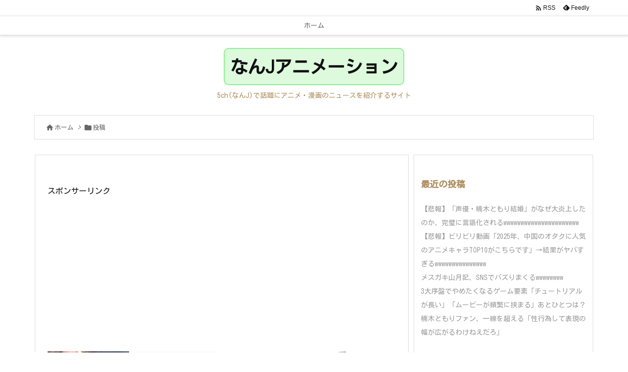

--- FILE ---
content_type: text/html; charset=UTF-8
request_url: https://anime-news.net/2018/05/19/post-2619/
body_size: 48868
content:
<!DOCTYPE html>
<html lang="ja" itemscope itemtype="https://schema.org/WebPage">
<head prefix="og: http://ogp.me/ns# article: http://ogp.me/ns/article# fb: http://ogp.me/ns/fb#">
<meta charset="UTF-8" />
<meta http-equiv="X-UA-Compatible" content="IE=edge" />
<meta name="viewport" content="width=device-width, initial-scale=1, user-scalable=yes" />
<title>【悲報】SAO作者の黒歴史がすごすぎる件www &#8211; なんJアニメーション</title>
<meta name='robots' content='max-image-preview:large' />
<link rel='dns-prefetch' href='//widgetlogic.org' />
<link rel='dns-prefetch' href='//ajax.googleapis.com' />
<link rel='dns-prefetch' href='//webfonts.xserver.jp' />
<script id="wpp-js" src="https://anime-news.net/wp-content/plugins/wordpress-popular-posts/assets/js/wpp.min.js?ver=7.3.3" data-sampling="0" data-sampling-rate="100" data-api-url="https://anime-news.net/wp-json/wordpress-popular-posts" data-post-id="2619" data-token="1b82206740" data-lang="0" data-debug="0"></script>
<link rel='preconnect' href='//fonts.googleapis.com' crossorigin />
<link rel='preconnect' href='//fonts.gstatic.com' crossorigin />
<link rel="preload" as="style" type="text/css" href="https://anime-news.net/wp-content/themes/luxeritas/style.async.min.css?v=1747822030" />
<link rel="preload" as="font" type="font/woff2" href="https://anime-news.net/wp-content/themes/luxeritas/fonts/icomoon/fonts/icomoon.woff2" crossorigin />
<!-- Global site tag (gtag.js) - Google Analytics -->
<script async src="https://www.googletagmanager.com/gtag/js?id=UA-87688169-10"></script>
<script>  window.dataLayer = window.dataLayer || [];
  function gtag(){dataLayer.push(arguments);}
  gtag('js', new Date());
  gtag('config', 'UA-87688169-10');</script>
<link rel="canonical" href="https://anime-news.net/2018/05/19/post-2619/" />
<link rel='shortlink' href='https://anime-news.net/?p=2619' />
<link rel="pingback" href="https://anime-news.net/xmlrpc.php" />
<link rel="alternate" type="application/rss+xml" title="なんJアニメーション RSS Feed" href="https://anime-news.net/feed/" />
<link rel="alternate" type="application/atom+xml" title="なんJアニメーション Atom Feed" href="https://anime-news.net/feed/atom/" />
<link rel="icon" href="https://anime-news.net/wp-content/themes/luxech/images/favicon.ico" />
<link rel="apple-touch-icon-precomposed" href="https://anime-news.net/wp-content/themes/luxech/images/apple-touch-icon-precomposed.png" />
<link rel="apple-touch-icon" href="https://anime-news.net/wp-content/themes/luxech/images/apple-touch-icon-precomposed.png" />
<meta name="description" content="  1名無しさん23:18:51.80 ID:gK3cqxlx0   SAO作者のお人形遊び Q…下世話な話だけどさ、現実でさー、やっちゃった？どうだった？やっぱ色々違うもの？ A…ほんとに下世話ね。..." />
<meta name="theme-color" content="#4285f4">
<meta name="format-detection" content="telephone=no">
<meta property="og:type" content="article" />
<meta property="og:url" content="https://anime-news.net/2018/05/19/post-2619/" />
<meta property="og:title" content="【悲報】SAO作者の黒歴史がすごすぎる件www &#8211; なんJアニメーション" />
<meta property="og:description" content="  1名無しさん23:18:51.80 ID:gK3cqxlx0   SAO作者のお人形遊び Q…下世話な話だけどさ、現実でさー、やっちゃった？どうだった？やっぱ色々違うもの？ A..." />
<meta property="og:image" content="https://anime-news.net/wp-content/uploads/2022/05/asuna.jpg" />
<meta property="og:image:width" content="1440" />
<meta property="og:image:height" content="810" />
<meta property="og:site_name" content="なんJアニメーション" />
<meta property="og:locale" content="ja_JP" />
<meta property="article:published_time" content="2018-05-19T00:34:27Z" />
<meta property="article:modified_time" content="2023-09-19T06:04:30Z" />
<meta name="twitter:card" content="summary_large_image" />
<meta name="twitter:domain" content="anime-news.net" />
<meta name="twitter:creator" content="@@anime_seiyu500" />
<meta name="twitter:site" content="@@anime_seiyu500" />
<style id='wp-block-library-theme-inline-css'>
@charset "UTF-8";.wp-block-archives-dropdown label{display:block}.wp-block-avatar{box-sizing:border-box}.wp-block-avatar.aligncenter{text-align:center}.wp-block-audio{box-sizing:border-box}.wp-block-audio figcaption{margin-top:.5em;margin-bottom:1em}.wp-block-audio audio{width:100%;min-width:300px}.wp-block-button__link{cursor:pointer;display:inline-block;text-align:center;word-break:break-word;box-sizing:border-box}.wp-block-button__link.aligncenter{text-align:center}.wp-block-button__link.alignright{text-align:right}:where(.wp-block-button__link){box-shadow:none;text-decoration:none;border-radius:9999px;padding:calc(.667em + 2px) calc(1.333em + 2px)}.wp-block-button[style*=text-decoration] .wp-block-button__link{text-decoration:inherit}.wp-block-buttons>.wp-block-button.has-custom-width{max-width:none}.wp-block-buttons>.wp-block-button.has-custom-width .wp-block-button__link{width:100%}.wp-block-buttons>.wp-block-button.has-custom-font-size .wp-block-button__link{font-size:inherit}.wp-block-buttons>.wp-block-button.wp-block-button__width-25{width:calc(25% - var(--wp--style--block-gap,.5em)*0.75)}.wp-block-buttons>.wp-block-button.wp-block-button__width-50{width:calc(50% - var(--wp--style--block-gap,.5em)*0.5)}.wp-block-buttons>.wp-block-button.wp-block-button__width-75{width:calc(75% - var(--wp--style--block-gap,.5em)*0.25)}.wp-block-buttons>.wp-block-button.wp-block-button__width-100{width:100%;flex-basis:100%}.wp-block-buttons.is-vertical>.wp-block-button.wp-block-button__width-25{width:25%}.wp-block-buttons.is-vertical>.wp-block-button.wp-block-button__width-50{width:50%}.wp-block-buttons.is-vertical>.wp-block-button.wp-block-button__width-75{width:75%}.wp-block-button.is-style-squared,.wp-block-button__link.wp-block-button.is-style-squared{border-radius:0}.wp-block-button.no-border-radius,.wp-block-button__link.no-border-radius{border-radius:0!important}.wp-block-button.is-style-outline>.wp-block-button__link,.wp-block-button .wp-block-button__link.is-style-outline{border:2px solid;padding:.667em 1.333em}.wp-block-button.is-style-outline>.wp-block-button__link:not(.has-text-color),.wp-block-button .wp-block-button__link.is-style-outline:not(.has-text-color){color:currentColor}.wp-block-button.is-style-outline>.wp-block-button__link:not(.has-background),.wp-block-button .wp-block-button__link.is-style-outline:not(.has-background){background-color:transparent;background-image:none}.wp-block-buttons.is-vertical{flex-direction:column}.wp-block-buttons.is-vertical>.wp-block-button:last-child{margin-bottom:0}.wp-block-buttons>.wp-block-button{display:inline-block;margin:0}.wp-block-buttons.is-content-justification-left{justify-content:flex-start}.wp-block-buttons.is-content-justification-left.is-vertical{align-items:flex-start}.wp-block-buttons.is-content-justification-center{justify-content:center}.wp-block-buttons.is-content-justification-center.is-vertical{align-items:center}.wp-block-buttons.is-content-justification-right{justify-content:flex-end}.wp-block-buttons.is-content-justification-right.is-vertical{align-items:flex-end}.wp-block-buttons.is-content-justification-space-between{justify-content:space-between}.wp-block-buttons.aligncenter{text-align:center}.wp-block-buttons:not(.is-content-justification-space-between,.is-content-justification-right,.is-content-justification-left,.is-content-justification-center) .wp-block-button.aligncenter{margin-left:auto;margin-right:auto;width:100%}.wp-block-buttons[style*=text-decoration] .wp-block-button,.wp-block-buttons[style*=text-decoration] .wp-block-button__link{text-decoration:inherit}.wp-block-buttons.has-custom-font-size .wp-block-button__link{font-size:inherit}.wp-block-button.aligncenter,.wp-block-calendar{text-align:center}.wp-block-calendar tbody td,.wp-block-calendar th{padding:.25em;border:1px solid #ddd}.wp-block-calendar tfoot td{border:none}.wp-block-calendar table{width:100%;border-collapse:collapse}.wp-block-calendar table th{font-weight:400;background:#ddd}.wp-block-calendar a{text-decoration:underline}.wp-block-calendar table caption,.wp-block-calendar table tbody{color:#40464d}.wp-block-categories{box-sizing:border-box}.wp-block-categories.alignleft{margin-right:2em}.wp-block-categories.alignright{margin-left:2em}.wp-block-code{box-sizing:border-box}.wp-block-code code{display:block;font-family:inherit;overflow-wrap:break-word;white-space:pre-wrap}.wp-block-columns{display:flex;margin-bottom:1.75em;box-sizing:border-box;flex-wrap:wrap!important;align-items:normal!important}@media (min-width:782px){.wp-block-columns{flex-wrap:nowrap!important}}.wp-block-columns.are-vertically-aligned-top{align-items:flex-start}.wp-block-columns.are-vertically-aligned-center{align-items:center}.wp-block-columns.are-vertically-aligned-bottom{align-items:flex-end}@media (max-width:781px){.wp-block-columns:not(.is-not-stacked-on-mobile)>.wp-block-column{flex-basis:100%!important}}@media (min-width:782px){.wp-block-columns:not(.is-not-stacked-on-mobile)>.wp-block-column{flex-basis:0;flex-grow:1}.wp-block-columns:not(.is-not-stacked-on-mobile)>.wp-block-column[style*=flex-basis]{flex-grow:0}}.wp-block-columns.is-not-stacked-on-mobile{flex-wrap:nowrap!important}.wp-block-columns.is-not-stacked-on-mobile>.wp-block-column{flex-basis:0;flex-grow:1}.wp-block-columns.is-not-stacked-on-mobile>.wp-block-column[style*=flex-basis]{flex-grow:0}:where(.wp-block-columns.has-background){padding:1.25em 2.375em}.wp-block-column{flex-grow:1;min-width:0;word-break:break-word;overflow-wrap:break-word}.wp-block-column.is-vertically-aligned-top{align-self:flex-start}.wp-block-column.is-vertically-aligned-center{align-self:center}.wp-block-column.is-vertically-aligned-bottom{align-self:flex-end}.wp-block-column.is-vertically-aligned-bottom,.wp-block-column.is-vertically-aligned-center,.wp-block-column.is-vertically-aligned-top{width:100%}.wp-block-post-comments .alignleft{float:left}.wp-block-post-comments .alignright{float:right}.wp-block-post-comments .navigation:after{content:"";display:table;clear:both}.wp-block-post-comments .commentlist{clear:both;list-style:none;margin:0;padding:0}.wp-block-post-comments .commentlist .comment{min-height:2.25em;padding-left:3.25em}.wp-block-post-comments .commentlist .comment p{font-size:1em;line-height:1.8;margin:1em 0}.wp-block-post-comments .commentlist .children{list-style:none;margin:0;padding:0}.wp-block-post-comments .comment-author{line-height:1.5}.wp-block-post-comments .comment-author .avatar{border-radius:1.5em;display:block;float:left;height:2.5em;margin-top:.5em;margin-right:.75em;width:2.5em}.wp-block-post-comments .comment-author cite{font-style:normal}.wp-block-post-comments .comment-meta{font-size:.875em;line-height:1.5}.wp-block-post-comments .comment-meta b{font-weight:400}.wp-block-post-comments .comment-meta .comment-awaiting-moderation{margin-top:1em;margin-bottom:1em;display:block}.wp-block-post-comments .comment-body .commentmetadata{font-size:.875em}.wp-block-post-comments .comment-form-author label,.wp-block-post-comments .comment-form-comment label,.wp-block-post-comments .comment-form-email label,.wp-block-post-comments .comment-form-url label{display:block;margin-bottom:.25em}.wp-block-post-comments .comment-form input:not([type=submit]):not([type=checkbox]),.wp-block-post-comments .comment-form textarea{display:block;box-sizing:border-box;width:100%}.wp-block-post-comments .comment-form-cookies-consent{display:flex;gap:.25em}.wp-block-post-comments .comment-form-cookies-consent #wp-comment-cookies-consent{margin-top:.35em}.wp-block-post-comments .comment-reply-title{margin-bottom:0}.wp-block-post-comments .comment-reply-title :where(small){font-size:var(--wp--preset--font-size--medium,smaller);margin-left:.5em}.wp-block-post-comments .reply{font-size:.875em;margin-bottom:1.4em}.wp-block-post-comments input:not([type=submit]),.wp-block-post-comments textarea{border:1px solid #949494;font-size:1em;font-family:inherit}.wp-block-post-comments input:not([type=submit]):not([type=checkbox]),.wp-block-post-comments textarea{padding:calc(.667em + 2px)}:where(.wp-block-post-comments input[type=submit]){border:none}.wp-block-comments-pagination>.wp-block-comments-pagination-next,.wp-block-comments-pagination>.wp-block-comments-pagination-numbers,.wp-block-comments-pagination>.wp-block-comments-pagination-previous{margin-right:.5em;margin-bottom:.5em}.wp-block-comments-pagination>.wp-block-comments-pagination-next:last-child,.wp-block-comments-pagination>.wp-block-comments-pagination-numbers:last-child,.wp-block-comments-pagination>.wp-block-comments-pagination-previous:last-child{margin-right:0}.wp-block-comments-pagination .wp-block-comments-pagination-previous-arrow{margin-right:1ch;display:inline-block}.wp-block-comments-pagination .wp-block-comments-pagination-previous-arrow:not(.is-arrow-chevron){transform:scaleX(1)}.wp-block-comments-pagination .wp-block-comments-pagination-next-arrow{margin-left:1ch;display:inline-block}.wp-block-comments-pagination .wp-block-comments-pagination-next-arrow:not(.is-arrow-chevron){transform:scaleX(1)}.wp-block-comments-pagination.aligncenter{justify-content:center}.wp-block-comment-template{margin-bottom:0;max-width:100%;list-style:none;padding:0}.wp-block-comment-template li{clear:both}.wp-block-comment-template ol{margin-bottom:0;max-width:100%;list-style:none;padding-left:2rem}.wp-block-comment-template.alignleft{float:left}.wp-block-comment-template.aligncenter{margin-left:auto;margin-right:auto;width:-moz-fit-content;width:fit-content}.wp-block-comment-template.alignright{float:right}.wp-block-cover,.wp-block-cover-image{position:relative;background-position:50%;min-height:430px;display:flex;justify-content:center;align-items:center;padding:1em;box-sizing:border-box}.wp-block-cover-image.has-background-dim:not([class*=-background-color]),.wp-block-cover-image .has-background-dim:not([class*=-background-color]),.wp-block-cover.has-background-dim:not([class*=-background-color]),.wp-block-cover .has-background-dim:not([class*=-background-color]){background-color:#000}.wp-block-cover-image .has-background-dim.has-background-gradient,.wp-block-cover .has-background-dim.has-background-gradient{background-color:transparent}.wp-block-cover-image.has-background-dim:before,.wp-block-cover.has-background-dim:before{content:"";background-color:inherit}.wp-block-cover-image.has-background-dim:not(.has-background-gradient):before,.wp-block-cover-image .wp-block-cover__background,.wp-block-cover-image .wp-block-cover__gradient-background,.wp-block-cover.has-background-dim:not(.has-background-gradient):before,.wp-block-cover .wp-block-cover__background,.wp-block-cover .wp-block-cover__gradient-background{position:absolute;top:0;left:0;bottom:0;right:0;z-index:1;opacity:.5}.wp-block-cover-image.has-background-dim.has-background-dim-10 .wp-block-cover__background,.wp-block-cover-image.has-background-dim.has-background-dim-10 .wp-block-cover__gradient-background,.wp-block-cover-image.has-background-dim.has-background-dim-10:not(.has-background-gradient):before,.wp-block-cover.has-background-dim.has-background-dim-10 .wp-block-cover__background,.wp-block-cover.has-background-dim.has-background-dim-10 .wp-block-cover__gradient-background,.wp-block-cover.has-background-dim.has-background-dim-10:not(.has-background-gradient):before{opacity:.1}.wp-block-cover-image.has-background-dim.has-background-dim-20 .wp-block-cover__background,.wp-block-cover-image.has-background-dim.has-background-dim-20 .wp-block-cover__gradient-background,.wp-block-cover-image.has-background-dim.has-background-dim-20:not(.has-background-gradient):before,.wp-block-cover.has-background-dim.has-background-dim-20 .wp-block-cover__background,.wp-block-cover.has-background-dim.has-background-dim-20 .wp-block-cover__gradient-background,.wp-block-cover.has-background-dim.has-background-dim-20:not(.has-background-gradient):before{opacity:.2}.wp-block-cover-image.has-background-dim.has-background-dim-30 .wp-block-cover__background,.wp-block-cover-image.has-background-dim.has-background-dim-30 .wp-block-cover__gradient-background,.wp-block-cover-image.has-background-dim.has-background-dim-30:not(.has-background-gradient):before,.wp-block-cover.has-background-dim.has-background-dim-30 .wp-block-cover__background,.wp-block-cover.has-background-dim.has-background-dim-30 .wp-block-cover__gradient-background,.wp-block-cover.has-background-dim.has-background-dim-30:not(.has-background-gradient):before{opacity:.3}.wp-block-cover-image.has-background-dim.has-background-dim-40 .wp-block-cover__background,.wp-block-cover-image.has-background-dim.has-background-dim-40 .wp-block-cover__gradient-background,.wp-block-cover-image.has-background-dim.has-background-dim-40:not(.has-background-gradient):before,.wp-block-cover.has-background-dim.has-background-dim-40 .wp-block-cover__background,.wp-block-cover.has-background-dim.has-background-dim-40 .wp-block-cover__gradient-background,.wp-block-cover.has-background-dim.has-background-dim-40:not(.has-background-gradient):before{opacity:.4}.wp-block-cover-image.has-background-dim.has-background-dim-50 .wp-block-cover__background,.wp-block-cover-image.has-background-dim.has-background-dim-50 .wp-block-cover__gradient-background,.wp-block-cover-image.has-background-dim.has-background-dim-50:not(.has-background-gradient):before,.wp-block-cover.has-background-dim.has-background-dim-50 .wp-block-cover__background,.wp-block-cover.has-background-dim.has-background-dim-50 .wp-block-cover__gradient-background,.wp-block-cover.has-background-dim.has-background-dim-50:not(.has-background-gradient):before{opacity:.5}.wp-block-cover-image.has-background-dim.has-background-dim-60 .wp-block-cover__background,.wp-block-cover-image.has-background-dim.has-background-dim-60 .wp-block-cover__gradient-background,.wp-block-cover-image.has-background-dim.has-background-dim-60:not(.has-background-gradient):before,.wp-block-cover.has-background-dim.has-background-dim-60 .wp-block-cover__background,.wp-block-cover.has-background-dim.has-background-dim-60 .wp-block-cover__gradient-background,.wp-block-cover.has-background-dim.has-background-dim-60:not(.has-background-gradient):before{opacity:.6}.wp-block-cover-image.has-background-dim.has-background-dim-70 .wp-block-cover__background,.wp-block-cover-image.has-background-dim.has-background-dim-70 .wp-block-cover__gradient-background,.wp-block-cover-image.has-background-dim.has-background-dim-70:not(.has-background-gradient):before,.wp-block-cover.has-background-dim.has-background-dim-70 .wp-block-cover__background,.wp-block-cover.has-background-dim.has-background-dim-70 .wp-block-cover__gradient-background,.wp-block-cover.has-background-dim.has-background-dim-70:not(.has-background-gradient):before{opacity:.7}.wp-block-cover-image.has-background-dim.has-background-dim-80 .wp-block-cover__background,.wp-block-cover-image.has-background-dim.has-background-dim-80 .wp-block-cover__gradient-background,.wp-block-cover-image.has-background-dim.has-background-dim-80:not(.has-background-gradient):before,.wp-block-cover.has-background-dim.has-background-dim-80 .wp-block-cover__background,.wp-block-cover.has-background-dim.has-background-dim-80 .wp-block-cover__gradient-background,.wp-block-cover.has-background-dim.has-background-dim-80:not(.has-background-gradient):before{opacity:.8}.wp-block-cover-image.has-background-dim.has-background-dim-90 .wp-block-cover__background,.wp-block-cover-image.has-background-dim.has-background-dim-90 .wp-block-cover__gradient-background,.wp-block-cover-image.has-background-dim.has-background-dim-90:not(.has-background-gradient):before,.wp-block-cover.has-background-dim.has-background-dim-90 .wp-block-cover__background,.wp-block-cover.has-background-dim.has-background-dim-90 .wp-block-cover__gradient-background,.wp-block-cover.has-background-dim.has-background-dim-90:not(.has-background-gradient):before{opacity:.9}.wp-block-cover-image.has-background-dim.has-background-dim-100 .wp-block-cover__background,.wp-block-cover-image.has-background-dim.has-background-dim-100 .wp-block-cover__gradient-background,.wp-block-cover-image.has-background-dim.has-background-dim-100:not(.has-background-gradient):before,.wp-block-cover.has-background-dim.has-background-dim-100 .wp-block-cover__background,.wp-block-cover.has-background-dim.has-background-dim-100 .wp-block-cover__gradient-background,.wp-block-cover.has-background-dim.has-background-dim-100:not(.has-background-gradient):before{opacity:1}.wp-block-cover-image .wp-block-cover__background.has-background-dim.has-background-dim-0,.wp-block-cover-image .wp-block-cover__gradient-background.has-background-dim.has-background-dim-0,.wp-block-cover .wp-block-cover__background.has-background-dim.has-background-dim-0,.wp-block-cover .wp-block-cover__gradient-background.has-background-dim.has-background-dim-0{opacity:0}.wp-block-cover-image .wp-block-cover__background.has-background-dim.has-background-dim-10,.wp-block-cover-image .wp-block-cover__gradient-background.has-background-dim.has-background-dim-10,.wp-block-cover .wp-block-cover__background.has-background-dim.has-background-dim-10,.wp-block-cover .wp-block-cover__gradient-background.has-background-dim.has-background-dim-10{opacity:.1}.wp-block-cover-image .wp-block-cover__background.has-background-dim.has-background-dim-20,.wp-block-cover-image .wp-block-cover__gradient-background.has-background-dim.has-background-dim-20,.wp-block-cover .wp-block-cover__background.has-background-dim.has-background-dim-20,.wp-block-cover .wp-block-cover__gradient-background.has-background-dim.has-background-dim-20{opacity:.2}.wp-block-cover-image .wp-block-cover__background.has-background-dim.has-background-dim-30,.wp-block-cover-image .wp-block-cover__gradient-background.has-background-dim.has-background-dim-30,.wp-block-cover .wp-block-cover__background.has-background-dim.has-background-dim-30,.wp-block-cover .wp-block-cover__gradient-background.has-background-dim.has-background-dim-30{opacity:.3}.wp-block-cover-image .wp-block-cover__background.has-background-dim.has-background-dim-40,.wp-block-cover-image .wp-block-cover__gradient-background.has-background-dim.has-background-dim-40,.wp-block-cover .wp-block-cover__background.has-background-dim.has-background-dim-40,.wp-block-cover .wp-block-cover__gradient-background.has-background-dim.has-background-dim-40{opacity:.4}.wp-block-cover-image .wp-block-cover__background.has-background-dim.has-background-dim-50,.wp-block-cover-image .wp-block-cover__gradient-background.has-background-dim.has-background-dim-50,.wp-block-cover .wp-block-cover__background.has-background-dim.has-background-dim-50,.wp-block-cover .wp-block-cover__gradient-background.has-background-dim.has-background-dim-50{opacity:.5}.wp-block-cover-image .wp-block-cover__background.has-background-dim.has-background-dim-60,.wp-block-cover-image .wp-block-cover__gradient-background.has-background-dim.has-background-dim-60,.wp-block-cover .wp-block-cover__background.has-background-dim.has-background-dim-60,.wp-block-cover .wp-block-cover__gradient-background.has-background-dim.has-background-dim-60{opacity:.6}.wp-block-cover-image .wp-block-cover__background.has-background-dim.has-background-dim-70,.wp-block-cover-image .wp-block-cover__gradient-background.has-background-dim.has-background-dim-70,.wp-block-cover .wp-block-cover__background.has-background-dim.has-background-dim-70,.wp-block-cover .wp-block-cover__gradient-background.has-background-dim.has-background-dim-70{opacity:.7}.wp-block-cover-image .wp-block-cover__background.has-background-dim.has-background-dim-80,.wp-block-cover-image .wp-block-cover__gradient-background.has-background-dim.has-background-dim-80,.wp-block-cover .wp-block-cover__background.has-background-dim.has-background-dim-80,.wp-block-cover .wp-block-cover__gradient-background.has-background-dim.has-background-dim-80{opacity:.8}.wp-block-cover-image .wp-block-cover__background.has-background-dim.has-background-dim-90,.wp-block-cover-image .wp-block-cover__gradient-background.has-background-dim.has-background-dim-90,.wp-block-cover .wp-block-cover__background.has-background-dim.has-background-dim-90,.wp-block-cover .wp-block-cover__gradient-background.has-background-dim.has-background-dim-90{opacity:.9}.wp-block-cover-image .wp-block-cover__background.has-background-dim.has-background-dim-100,.wp-block-cover-image .wp-block-cover__gradient-background.has-background-dim.has-background-dim-100,.wp-block-cover .wp-block-cover__background.has-background-dim.has-background-dim-100,.wp-block-cover .wp-block-cover__gradient-background.has-background-dim.has-background-dim-100{opacity:1}.wp-block-cover-image.alignleft,.wp-block-cover-image.alignright,.wp-block-cover.alignleft,.wp-block-cover.alignright{max-width:420px;width:100%}.wp-block-cover-image:after,.wp-block-cover:after{display:block;content:"";font-size:0;min-height:inherit}@supports (position:sticky){.wp-block-cover-image:after,.wp-block-cover:after{content:none}}.wp-block-cover-image.aligncenter,.wp-block-cover-image.alignleft,.wp-block-cover-image.alignright,.wp-block-cover.aligncenter,.wp-block-cover.alignleft,.wp-block-cover.alignright{display:flex}.wp-block-cover-image .wp-block-cover__inner-container,.wp-block-cover .wp-block-cover__inner-container{width:100%;z-index:1;color:#fff}.wp-block-cover-image.is-light .wp-block-cover__inner-container,.wp-block-cover.is-light .wp-block-cover__inner-container{color:#000}.wp-block-cover-image h1:not(.has-text-color),.wp-block-cover-image h2:not(.has-text-color),.wp-block-cover-image h3:not(.has-text-color),.wp-block-cover-image h4:not(.has-text-color),.wp-block-cover-image h5:not(.has-text-color),.wp-block-cover-image h6:not(.has-text-color),.wp-block-cover-image p:not(.has-text-color),.wp-block-cover h1:not(.has-text-color),.wp-block-cover h2:not(.has-text-color),.wp-block-cover h3:not(.has-text-color),.wp-block-cover h4:not(.has-text-color),.wp-block-cover h5:not(.has-text-color),.wp-block-cover h6:not(.has-text-color),.wp-block-cover p:not(.has-text-color){color:inherit}.wp-block-cover-image.is-position-top-left,.wp-block-cover.is-position-top-left{align-items:flex-start;justify-content:flex-start}.wp-block-cover-image.is-position-top-center,.wp-block-cover.is-position-top-center{align-items:flex-start;justify-content:center}.wp-block-cover-image.is-position-top-right,.wp-block-cover.is-position-top-right{align-items:flex-start;justify-content:flex-end}.wp-block-cover-image.is-position-center-left,.wp-block-cover.is-position-center-left{align-items:center;justify-content:flex-start}.wp-block-cover-image.is-position-center-center,.wp-block-cover.is-position-center-center{align-items:center;justify-content:center}.wp-block-cover-image.is-position-center-right,.wp-block-cover.is-position-center-right{align-items:center;justify-content:flex-end}.wp-block-cover-image.is-position-bottom-left,.wp-block-cover.is-position-bottom-left{align-items:flex-end;justify-content:flex-start}.wp-block-cover-image.is-position-bottom-center,.wp-block-cover.is-position-bottom-center{align-items:flex-end;justify-content:center}.wp-block-cover-image.is-position-bottom-right,.wp-block-cover.is-position-bottom-right{align-items:flex-end;justify-content:flex-end}.wp-block-cover-image.has-custom-content-position.has-custom-content-position .wp-block-cover__inner-container,.wp-block-cover.has-custom-content-position.has-custom-content-position .wp-block-cover__inner-container{margin:0;width:auto}.wp-block-cover-image .wp-block-cover__image-background,.wp-block-cover-image video.wp-block-cover__video-background,.wp-block-cover .wp-block-cover__image-background,.wp-block-cover video.wp-block-cover__video-background{position:absolute;top:0;left:0;right:0;bottom:0;margin:0;padding:0;width:100%;height:100%;max-width:none;max-height:none;-o-object-fit:cover;object-fit:cover;outline:none;border:none;box-shadow:none}.wp-block-cover-image.has-parallax,.wp-block-cover.has-parallax,.wp-block-cover__image-background.has-parallax,video.wp-block-cover__video-background.has-parallax{background-attachment:fixed;background-size:cover;background-repeat:no-repeat}@supports (-webkit-overflow-scrolling:touch){.wp-block-cover-image.has-parallax,.wp-block-cover.has-parallax,.wp-block-cover__image-background.has-parallax,video.wp-block-cover__video-background.has-parallax{background-attachment:scroll}}@media (prefers-reduced-motion:reduce){.wp-block-cover-image.has-parallax,.wp-block-cover.has-parallax,.wp-block-cover__image-background.has-parallax,video.wp-block-cover__video-background.has-parallax{background-attachment:scroll}}.wp-block-cover-image.is-repeated,.wp-block-cover.is-repeated,.wp-block-cover__image-background.is-repeated,video.wp-block-cover__video-background.is-repeated{background-repeat:repeat;background-size:auto}.wp-block-cover__image-background,.wp-block-cover__video-background{z-index:0}.wp-block-cover-image-text,.wp-block-cover-image-text a,.wp-block-cover-image-text a:active,.wp-block-cover-image-text a:focus,.wp-block-cover-image-text a:hover,.wp-block-cover-text,.wp-block-cover-text a,.wp-block-cover-text a:active,.wp-block-cover-text a:focus,.wp-block-cover-text a:hover,section.wp-block-cover-image h2,section.wp-block-cover-image h2 a,section.wp-block-cover-image h2 a:active,section.wp-block-cover-image h2 a:focus,section.wp-block-cover-image h2 a:hover{color:#fff}.wp-block-cover-image .wp-block-cover.has-left-content{justify-content:flex-start}.wp-block-cover-image .wp-block-cover.has-right-content{justify-content:flex-end}.wp-block-cover-image.has-left-content .wp-block-cover-image-text,.wp-block-cover.has-left-content .wp-block-cover-text,section.wp-block-cover-image.has-left-content>h2{margin-left:0;text-align:left}.wp-block-cover-image.has-right-content .wp-block-cover-image-text,.wp-block-cover.has-right-content .wp-block-cover-text,section.wp-block-cover-image.has-right-content>h2{margin-right:0;text-align:right}.wp-block-cover-image .wp-block-cover-image-text,.wp-block-cover .wp-block-cover-text,section.wp-block-cover-image>h2{font-size:2em;line-height:1.25;z-index:1;margin-bottom:0;max-width:840px;padding:.44em;text-align:center}.wp-block-embed.alignleft,.wp-block-embed.alignright,.wp-block[data-align=left]>[data-type="core/embed"],.wp-block[data-align=right]>[data-type="core/embed"]{max-width:360px;width:100%}.wp-block-embed.alignleft .wp-block-embed__wrapper,.wp-block-embed.alignright .wp-block-embed__wrapper,.wp-block[data-align=left]>[data-type="core/embed"] .wp-block-embed__wrapper,.wp-block[data-align=right]>[data-type="core/embed"] .wp-block-embed__wrapper{min-width:280px}.wp-block-cover .wp-block-embed{min-width:320px;min-height:240px}.wp-block-embed{overflow-wrap:break-word}.wp-block-embed figcaption{margin-top:.5em;margin-bottom:1em}.wp-block-embed iframe{max-width:100%}.wp-block-embed__wrapper{position:relative}.wp-embed-responsive .wp-has-aspect-ratio .wp-block-embed__wrapper:before{content:"";display:block;padding-top:50%}.wp-embed-responsive .wp-has-aspect-ratio iframe{position:absolute;top:0;right:0;bottom:0;left:0;height:100%;width:100%}.wp-embed-responsive .wp-embed-aspect-21-9 .wp-block-embed__wrapper:before{padding-top:42.85%}.wp-embed-responsive .wp-embed-aspect-18-9 .wp-block-embed__wrapper:before{padding-top:50%}.wp-embed-responsive .wp-embed-aspect-16-9 .wp-block-embed__wrapper:before{padding-top:56.25%}.wp-embed-responsive .wp-embed-aspect-4-3 .wp-block-embed__wrapper:before{padding-top:75%}.wp-embed-responsive .wp-embed-aspect-1-1 .wp-block-embed__wrapper:before{padding-top:100%}.wp-embed-responsive .wp-embed-aspect-9-16 .wp-block-embed__wrapper:before{padding-top:177.77%}.wp-embed-responsive .wp-embed-aspect-1-2 .wp-block-embed__wrapper:before{padding-top:200%}.wp-block-file{margin-bottom:1.5em}.wp-block-file:not(.wp-element-button){font-size:.8em}.wp-block-file.aligncenter{text-align:center}.wp-block-file.alignright{text-align:right}.wp-block-file *+.wp-block-file__button{margin-left:.75em}.wp-block-file__embed{margin-bottom:1em}:where(.wp-block-file__button){border-radius:2em;padding:.5em 1em}:where(.wp-block-file__button):is(a):active,:where(.wp-block-file__button):is(a):focus,:where(.wp-block-file__button):is(a):hover,:where(.wp-block-file__button):is(a):visited{box-shadow:none;color:#fff;opacity:.85;text-decoration:none}.blocks-gallery-grid:not(.has-nested-images),.wp-block-gallery:not(.has-nested-images){display:flex;flex-wrap:wrap;list-style-type:none;padding:0;margin:0}.blocks-gallery-grid:not(.has-nested-images) .blocks-gallery-image,.blocks-gallery-grid:not(.has-nested-images) .blocks-gallery-item,.wp-block-gallery:not(.has-nested-images) .blocks-gallery-image,.wp-block-gallery:not(.has-nested-images) .blocks-gallery-item{margin:0 1em 1em 0;display:flex;flex-grow:1;flex-direction:column;justify-content:center;position:relative;width:calc(50% - 1em)}.blocks-gallery-grid:not(.has-nested-images) .blocks-gallery-image:nth-of-type(2n),.blocks-gallery-grid:not(.has-nested-images) .blocks-gallery-item:nth-of-type(2n),.wp-block-gallery:not(.has-nested-images) .blocks-gallery-image:nth-of-type(2n),.wp-block-gallery:not(.has-nested-images) .blocks-gallery-item:nth-of-type(2n){margin-right:0}.blocks-gallery-grid:not(.has-nested-images) .blocks-gallery-image figure,.blocks-gallery-grid:not(.has-nested-images) .blocks-gallery-item figure,.wp-block-gallery:not(.has-nested-images) .blocks-gallery-image figure,.wp-block-gallery:not(.has-nested-images) .blocks-gallery-item figure{margin:0;height:100%;display:flex;align-items:flex-end;justify-content:flex-start}.blocks-gallery-grid:not(.has-nested-images) .blocks-gallery-image img,.blocks-gallery-grid:not(.has-nested-images) .blocks-gallery-item img,.wp-block-gallery:not(.has-nested-images) .blocks-gallery-image img,.wp-block-gallery:not(.has-nested-images) .blocks-gallery-item img{display:block;max-width:100%;height:auto;width:auto}.blocks-gallery-grid:not(.has-nested-images) .blocks-gallery-image figcaption,.blocks-gallery-grid:not(.has-nested-images) .blocks-gallery-item figcaption,.wp-block-gallery:not(.has-nested-images) .blocks-gallery-image figcaption,.wp-block-gallery:not(.has-nested-images) .blocks-gallery-item figcaption{position:absolute;bottom:0;width:100%;max-height:100%;overflow:auto;padding:3em .77em .7em;color:#fff;text-align:center;font-size:.8em;background:linear-gradient(0deg,rgba(0,0,0,.7),rgba(0,0,0,.3) 70%,transparent);box-sizing:border-box;margin:0;z-index:2}.blocks-gallery-grid:not(.has-nested-images) .blocks-gallery-image figcaption img,.blocks-gallery-grid:not(.has-nested-images) .blocks-gallery-item figcaption img,.wp-block-gallery:not(.has-nested-images) .blocks-gallery-image figcaption img,.wp-block-gallery:not(.has-nested-images) .blocks-gallery-item figcaption img{display:inline}.blocks-gallery-grid:not(.has-nested-images) figcaption,.wp-block-gallery:not(.has-nested-images) figcaption{flex-grow:1}.blocks-gallery-grid:not(.has-nested-images).is-cropped .blocks-gallery-image a,.blocks-gallery-grid:not(.has-nested-images).is-cropped .blocks-gallery-image img,.blocks-gallery-grid:not(.has-nested-images).is-cropped .blocks-gallery-item a,.blocks-gallery-grid:not(.has-nested-images).is-cropped .blocks-gallery-item img,.wp-block-gallery:not(.has-nested-images).is-cropped .blocks-gallery-image a,.wp-block-gallery:not(.has-nested-images).is-cropped .blocks-gallery-image img,.wp-block-gallery:not(.has-nested-images).is-cropped .blocks-gallery-item a,.wp-block-gallery:not(.has-nested-images).is-cropped .blocks-gallery-item img{width:100%;height:100%;flex:1;-o-object-fit:cover;object-fit:cover}.blocks-gallery-grid:not(.has-nested-images).columns-1 .blocks-gallery-image,.blocks-gallery-grid:not(.has-nested-images).columns-1 .blocks-gallery-item,.wp-block-gallery:not(.has-nested-images).columns-1 .blocks-gallery-image,.wp-block-gallery:not(.has-nested-images).columns-1 .blocks-gallery-item{width:100%;margin-right:0}@media (min-width:600px){.blocks-gallery-grid:not(.has-nested-images).columns-3 .blocks-gallery-image,.blocks-gallery-grid:not(.has-nested-images).columns-3 .blocks-gallery-item,.wp-block-gallery:not(.has-nested-images).columns-3 .blocks-gallery-image,.wp-block-gallery:not(.has-nested-images).columns-3 .blocks-gallery-item{width:calc(33.33333% - .66667em);margin-right:1em}.blocks-gallery-grid:not(.has-nested-images).columns-4 .blocks-gallery-image,.blocks-gallery-grid:not(.has-nested-images).columns-4 .blocks-gallery-item,.wp-block-gallery:not(.has-nested-images).columns-4 .blocks-gallery-image,.wp-block-gallery:not(.has-nested-images).columns-4 .blocks-gallery-item{width:calc(25% - .75em);margin-right:1em}.blocks-gallery-grid:not(.has-nested-images).columns-5 .blocks-gallery-image,.blocks-gallery-grid:not(.has-nested-images).columns-5 .blocks-gallery-item,.wp-block-gallery:not(.has-nested-images).columns-5 .blocks-gallery-image,.wp-block-gallery:not(.has-nested-images).columns-5 .blocks-gallery-item{width:calc(20% - .8em);margin-right:1em}.blocks-gallery-grid:not(.has-nested-images).columns-6 .blocks-gallery-image,.blocks-gallery-grid:not(.has-nested-images).columns-6 .blocks-gallery-item,.wp-block-gallery:not(.has-nested-images).columns-6 .blocks-gallery-image,.wp-block-gallery:not(.has-nested-images).columns-6 .blocks-gallery-item{width:calc(16.66667% - .83333em);margin-right:1em}.blocks-gallery-grid:not(.has-nested-images).columns-7 .blocks-gallery-image,.blocks-gallery-grid:not(.has-nested-images).columns-7 .blocks-gallery-item,.wp-block-gallery:not(.has-nested-images).columns-7 .blocks-gallery-image,.wp-block-gallery:not(.has-nested-images).columns-7 .blocks-gallery-item{width:calc(14.28571% - .85714em);margin-right:1em}.blocks-gallery-grid:not(.has-nested-images).columns-8 .blocks-gallery-image,.blocks-gallery-grid:not(.has-nested-images).columns-8 .blocks-gallery-item,.wp-block-gallery:not(.has-nested-images).columns-8 .blocks-gallery-image,.wp-block-gallery:not(.has-nested-images).columns-8 .blocks-gallery-item{width:calc(12.5% - .875em);margin-right:1em}.blocks-gallery-grid:not(.has-nested-images).columns-1 .blocks-gallery-image:nth-of-type(1n),.blocks-gallery-grid:not(.has-nested-images).columns-1 .blocks-gallery-item:nth-of-type(1n),.blocks-gallery-grid:not(.has-nested-images).columns-2 .blocks-gallery-image:nth-of-type(2n),.blocks-gallery-grid:not(.has-nested-images).columns-2 .blocks-gallery-item:nth-of-type(2n),.blocks-gallery-grid:not(.has-nested-images).columns-3 .blocks-gallery-image:nth-of-type(3n),.blocks-gallery-grid:not(.has-nested-images).columns-3 .blocks-gallery-item:nth-of-type(3n),.blocks-gallery-grid:not(.has-nested-images).columns-4 .blocks-gallery-image:nth-of-type(4n),.blocks-gallery-grid:not(.has-nested-images).columns-4 .blocks-gallery-item:nth-of-type(4n),.blocks-gallery-grid:not(.has-nested-images).columns-5 .blocks-gallery-image:nth-of-type(5n),.blocks-gallery-grid:not(.has-nested-images).columns-5 .blocks-gallery-item:nth-of-type(5n),.blocks-gallery-grid:not(.has-nested-images).columns-6 .blocks-gallery-image:nth-of-type(6n),.blocks-gallery-grid:not(.has-nested-images).columns-6 .blocks-gallery-item:nth-of-type(6n),.blocks-gallery-grid:not(.has-nested-images).columns-7 .blocks-gallery-image:nth-of-type(7n),.blocks-gallery-grid:not(.has-nested-images).columns-7 .blocks-gallery-item:nth-of-type(7n),.blocks-gallery-grid:not(.has-nested-images).columns-8 .blocks-gallery-image:nth-of-type(8n),.blocks-gallery-grid:not(.has-nested-images).columns-8 .blocks-gallery-item:nth-of-type(8n),.wp-block-gallery:not(.has-nested-images).columns-1 .blocks-gallery-image:nth-of-type(1n),.wp-block-gallery:not(.has-nested-images).columns-1 .blocks-gallery-item:nth-of-type(1n),.wp-block-gallery:not(.has-nested-images).columns-2 .blocks-gallery-image:nth-of-type(2n),.wp-block-gallery:not(.has-nested-images).columns-2 .blocks-gallery-item:nth-of-type(2n),.wp-block-gallery:not(.has-nested-images).columns-3 .blocks-gallery-image:nth-of-type(3n),.wp-block-gallery:not(.has-nested-images).columns-3 .blocks-gallery-item:nth-of-type(3n),.wp-block-gallery:not(.has-nested-images).columns-4 .blocks-gallery-image:nth-of-type(4n),.wp-block-gallery:not(.has-nested-images).columns-4 .blocks-gallery-item:nth-of-type(4n),.wp-block-gallery:not(.has-nested-images).columns-5 .blocks-gallery-image:nth-of-type(5n),.wp-block-gallery:not(.has-nested-images).columns-5 .blocks-gallery-item:nth-of-type(5n),.wp-block-gallery:not(.has-nested-images).columns-6 .blocks-gallery-image:nth-of-type(6n),.wp-block-gallery:not(.has-nested-images).columns-6 .blocks-gallery-item:nth-of-type(6n),.wp-block-gallery:not(.has-nested-images).columns-7 .blocks-gallery-image:nth-of-type(7n),.wp-block-gallery:not(.has-nested-images).columns-7 .blocks-gallery-item:nth-of-type(7n),.wp-block-gallery:not(.has-nested-images).columns-8 .blocks-gallery-image:nth-of-type(8n),.wp-block-gallery:not(.has-nested-images).columns-8 .blocks-gallery-item:nth-of-type(8n){margin-right:0}}.blocks-gallery-grid:not(.has-nested-images) .blocks-gallery-image:last-child,.blocks-gallery-grid:not(.has-nested-images) .blocks-gallery-item:last-child,.wp-block-gallery:not(.has-nested-images) .blocks-gallery-image:last-child,.wp-block-gallery:not(.has-nested-images) .blocks-gallery-item:last-child{margin-right:0}.blocks-gallery-grid:not(.has-nested-images).alignleft,.blocks-gallery-grid:not(.has-nested-images).alignright,.wp-block-gallery:not(.has-nested-images).alignleft,.wp-block-gallery:not(.has-nested-images).alignright{max-width:420px;width:100%}.blocks-gallery-grid:not(.has-nested-images).aligncenter .blocks-gallery-item figure,.wp-block-gallery:not(.has-nested-images).aligncenter .blocks-gallery-item figure{justify-content:center}.wp-block-gallery:not(.is-cropped) .blocks-gallery-item{align-self:flex-start}figure.wp-block-gallery.has-nested-images{align-items:normal}.wp-block-gallery.has-nested-images figure.wp-block-image:not(#individual-image){width:calc(50% - var(--wp--style--unstable-gallery-gap,16px)/2);margin:0}.wp-block-gallery.has-nested-images figure.wp-block-image{display:flex;flex-grow:1;justify-content:center;position:relative;flex-direction:column;max-width:100%;box-sizing:border-box}.wp-block-gallery.has-nested-images figure.wp-block-image>a,.wp-block-gallery.has-nested-images figure.wp-block-image>div{margin:0;flex-direction:column;flex-grow:1}.wp-block-gallery.has-nested-images figure.wp-block-image img{display:block;height:auto;max-width:100%!important;width:auto}.wp-block-gallery.has-nested-images figure.wp-block-image figcaption{background:linear-gradient(0deg,rgba(0,0,0,.7),rgba(0,0,0,.3) 70%,transparent);bottom:0;color:#fff;font-size:13px;left:0;margin-bottom:0;max-height:60%;overflow:auto;padding:0 8px 8px;position:absolute;text-align:center;width:100%;box-sizing:border-box}.wp-block-gallery.has-nested-images figure.wp-block-image figcaption img{display:inline}.wp-block-gallery.has-nested-images figure.wp-block-image figcaption a{color:inherit}.wp-block-gallery.has-nested-images figure.wp-block-image.has-custom-border img{box-sizing:border-box}.wp-block-gallery.has-nested-images figure.wp-block-image.has-custom-border>a,.wp-block-gallery.has-nested-images figure.wp-block-image.has-custom-border>div,.wp-block-gallery.has-nested-images figure.wp-block-image.is-style-rounded>a,.wp-block-gallery.has-nested-images figure.wp-block-image.is-style-rounded>div{flex:1 1 auto}.wp-block-gallery.has-nested-images figure.wp-block-image.has-custom-border figcaption,.wp-block-gallery.has-nested-images figure.wp-block-image.is-style-rounded figcaption{flex:initial;background:none;color:inherit;margin:0;padding:10px 10px 9px;position:relative}.wp-block-gallery.has-nested-images figcaption{flex-grow:1;flex-basis:100%;text-align:center}.wp-block-gallery.has-nested-images:not(.is-cropped) figure.wp-block-image:not(#individual-image){margin-top:0;margin-bottom:auto}.wp-block-gallery.has-nested-images.is-cropped figure.wp-block-image:not(#individual-image){align-self:inherit}.wp-block-gallery.has-nested-images.is-cropped figure.wp-block-image:not(#individual-image)>a,.wp-block-gallery.has-nested-images.is-cropped figure.wp-block-image:not(#individual-image)>div:not(.components-drop-zone){display:flex}.wp-block-gallery.has-nested-images.is-cropped figure.wp-block-image:not(#individual-image) a,.wp-block-gallery.has-nested-images.is-cropped figure.wp-block-image:not(#individual-image) img{width:100%;flex:1 0 0%;height:100%;-o-object-fit:cover;object-fit:cover}.wp-block-gallery.has-nested-images.columns-1 figure.wp-block-image:not(#individual-image){width:100%}@media (min-width:600px){.wp-block-gallery.has-nested-images.columns-3 figure.wp-block-image:not(#individual-image){width:calc(33.33333% - var(--wp--style--unstable-gallery-gap,16px)*0.66667)}.wp-block-gallery.has-nested-images.columns-4 figure.wp-block-image:not(#individual-image){width:calc(25% - var(--wp--style--unstable-gallery-gap,16px)*0.75)}.wp-block-gallery.has-nested-images.columns-5 figure.wp-block-image:not(#individual-image){width:calc(20% - var(--wp--style--unstable-gallery-gap,16px)*0.8)}.wp-block-gallery.has-nested-images.columns-6 figure.wp-block-image:not(#individual-image){width:calc(16.66667% - var(--wp--style--unstable-gallery-gap,16px)*0.83333)}.wp-block-gallery.has-nested-images.columns-7 figure.wp-block-image:not(#individual-image){width:calc(14.28571% - var(--wp--style--unstable-gallery-gap,16px)*0.85714)}.wp-block-gallery.has-nested-images.columns-8 figure.wp-block-image:not(#individual-image){width:calc(12.5% - var(--wp--style--unstable-gallery-gap,16px)*0.875)}.wp-block-gallery.has-nested-images.columns-default figure.wp-block-image:not(#individual-image){width:calc(33.33% - var(--wp--style--unstable-gallery-gap,16px)*0.66667)}.wp-block-gallery.has-nested-images.columns-default figure.wp-block-image:not(#individual-image):first-child:nth-last-child(2),.wp-block-gallery.has-nested-images.columns-default figure.wp-block-image:not(#individual-image):first-child:nth-last-child(2)~figure.wp-block-image:not(#individual-image){width:calc(50% - var(--wp--style--unstable-gallery-gap,16px)*0.5)}.wp-block-gallery.has-nested-images.columns-default figure.wp-block-image:not(#individual-image):first-child:last-child{width:100%}}.wp-block-gallery.has-nested-images.alignleft,.wp-block-gallery.has-nested-images.alignright{max-width:420px;width:100%}.wp-block-gallery.has-nested-images.aligncenter{justify-content:center}.wp-block-group{box-sizing:border-box}h1.has-background,h2.has-background,h3.has-background,h4.has-background,h5.has-background,h6.has-background{padding:1.25em 2.375em}.wp-block-image img{height:auto;max-width:100%;vertical-align:bottom}.wp-block-image.has-custom-border img,.wp-block-image img{box-sizing:border-box}.wp-block-image.aligncenter{text-align:center}.wp-block-image.alignfull img,.wp-block-image.alignwide img{height:auto;width:100%}.wp-block-image.aligncenter,.wp-block-image .aligncenter,.wp-block-image.alignleft,.wp-block-image .alignleft,.wp-block-image.alignright,.wp-block-image .alignright{display:table}.wp-block-image.aligncenter>figcaption,.wp-block-image .aligncenter>figcaption,.wp-block-image.alignleft>figcaption,.wp-block-image .alignleft>figcaption,.wp-block-image.alignright>figcaption,.wp-block-image .alignright>figcaption{display:table-caption;caption-side:bottom}.wp-block-image .alignleft{float:left;margin:.5em 1em .5em 0}.wp-block-image .alignright{float:right;margin:.5em 0 .5em 1em}.wp-block-image .aligncenter{margin-left:auto;margin-right:auto}.wp-block-image figcaption{margin-top:.5em;margin-bottom:1em}.wp-block-image.is-style-circle-mask img,.wp-block-image.is-style-rounded img,.wp-block-image .is-style-rounded img{border-radius:9999px}@supports ((-webkit-mask-image:none) or (mask-image:none)) or (-webkit-mask-image:none){.wp-block-image.is-style-circle-mask img{-webkit-mask-image:url('data:image/svg+xml;utf8,<svg viewBox="0 0 100 100" xmlns="http://www.w3.org/2000/svg"><circle cx="50" cy="50" r="50"/></svg>');mask-image:url('data:image/svg+xml;utf8,<svg viewBox="0 0 100 100" xmlns="http://www.w3.org/2000/svg"><circle cx="50" cy="50" r="50"/></svg>');mask-mode:alpha;-webkit-mask-repeat:no-repeat;mask-repeat:no-repeat;-webkit-mask-size:contain;mask-size:contain;-webkit-mask-position:center;mask-position:center;border-radius:0}}.wp-block-image :where(.has-border-color){border-style:solid}.wp-block-image :where([style*=border-top-color]){border-top-style:solid}.wp-block-image :where([style*=border-right-color]){border-right-style:solid}.wp-block-image :where([style*=border-bottom-color]){border-bottom-style:solid}.wp-block-image :where([style*=border-left-color]){border-left-style:solid}.wp-block-image :where([style*=border-width]){border-style:solid}.wp-block-image :where([style*=border-top-width]){border-top-style:solid}.wp-block-image :where([style*=border-right-width]){border-right-style:solid}.wp-block-image :where([style*=border-bottom-width]){border-bottom-style:solid}.wp-block-image :where([style*=border-left-width]){border-left-style:solid}.wp-block-image figure{margin:0}ol.wp-block-latest-comments{margin-left:0}.wp-block-latest-comments .wp-block-latest-comments{padding-left:0}.wp-block-latest-comments__comment{line-height:1.1;list-style:none;margin-bottom:1em}.has-avatars .wp-block-latest-comments__comment{min-height:2.25em;list-style:none}.has-avatars .wp-block-latest-comments__comment .wp-block-latest-comments__comment-excerpt,.has-avatars .wp-block-latest-comments__comment .wp-block-latest-comments__comment-meta{margin-left:3.25em}.has-dates .wp-block-latest-comments__comment,.has-excerpts .wp-block-latest-comments__comment{line-height:1.5}.wp-block-latest-comments__comment-excerpt p{font-size:.875em;line-height:1.8;margin:.36em 0 1.4em}.wp-block-latest-comments__comment-date{display:block;font-size:.75em}.wp-block-latest-comments .avatar,.wp-block-latest-comments__comment-avatar{border-radius:1.5em;display:block;float:left;height:2.5em;margin-right:.75em;width:2.5em}.wp-block-latest-posts.alignleft{margin-right:2em}.wp-block-latest-posts.alignright{margin-left:2em}.wp-block-latest-posts.wp-block-latest-posts__list{list-style:none;padding-left:0}.wp-block-latest-posts.wp-block-latest-posts__list li{clear:both}.wp-block-latest-posts.is-grid{display:flex;flex-wrap:wrap;padding:0}.wp-block-latest-posts.is-grid li{margin:0 1.25em 1.25em 0;width:100%}@media (min-width:600px){.wp-block-latest-posts.columns-2 li{width:calc(50% - .625em)}.wp-block-latest-posts.columns-2 li:nth-child(2n){margin-right:0}.wp-block-latest-posts.columns-3 li{width:calc(33.33333% - .83333em)}.wp-block-latest-posts.columns-3 li:nth-child(3n){margin-right:0}.wp-block-latest-posts.columns-4 li{width:calc(25% - .9375em)}.wp-block-latest-posts.columns-4 li:nth-child(4n){margin-right:0}.wp-block-latest-posts.columns-5 li{width:calc(20% - 1em)}.wp-block-latest-posts.columns-5 li:nth-child(5n){margin-right:0}.wp-block-latest-posts.columns-6 li{width:calc(16.66667% - 1.04167em)}.wp-block-latest-posts.columns-6 li:nth-child(6n){margin-right:0}}.wp-block-latest-posts__post-author,.wp-block-latest-posts__post-date{display:block;font-size:.8125em}.wp-block-latest-posts__post-excerpt{margin-top:.5em;margin-bottom:1em}.wp-block-latest-posts__featured-image a{display:inline-block}.wp-block-latest-posts__featured-image img{height:auto;width:auto;max-width:100%}.wp-block-latest-posts__featured-image.alignleft{margin-right:1em;float:left}.wp-block-latest-posts__featured-image.alignright{margin-left:1em;float:right}.wp-block-latest-posts__featured-image.aligncenter{margin-bottom:1em;text-align:center}ol,ul{box-sizing:border-box}ol.has-background,ul.has-background{padding:1.25em 2.375em}.wp-block-media-text{direction:ltr;display:grid;grid-template-columns:50% 1fr;grid-template-rows:auto;box-sizing:border-box}.wp-block-media-text.has-media-on-the-right{grid-template-columns:1fr 50%}.wp-block-media-text.is-vertically-aligned-top .wp-block-media-text__content,.wp-block-media-text.is-vertically-aligned-top .wp-block-media-text__media{align-self:start}.wp-block-media-text.is-vertically-aligned-center .wp-block-media-text__content,.wp-block-media-text.is-vertically-aligned-center .wp-block-media-text__media,.wp-block-media-text .wp-block-media-text__content,.wp-block-media-text .wp-block-media-text__media{align-self:center}.wp-block-media-text.is-vertically-aligned-bottom .wp-block-media-text__content,.wp-block-media-text.is-vertically-aligned-bottom .wp-block-media-text__media{align-self:end}.wp-block-media-text .wp-block-media-text__media{grid-column:1;grid-row:1;margin:0}.wp-block-media-text .wp-block-media-text__content{direction:ltr;grid-column:2;grid-row:1;padding:0 8%;word-break:break-word}.wp-block-media-text.has-media-on-the-right .wp-block-media-text__media{grid-column:2;grid-row:1}.wp-block-media-text.has-media-on-the-right .wp-block-media-text__content{grid-column:1;grid-row:1}.wp-block-media-text__media img,.wp-block-media-text__media video{height:auto;max-width:unset;width:100%;vertical-align:middle}.wp-block-media-text.is-image-fill .wp-block-media-text__media{height:100%;min-height:250px;background-size:cover}.wp-block-media-text.is-image-fill .wp-block-media-text__media>a{display:block;height:100%}.wp-block-media-text.is-image-fill .wp-block-media-text__media img{position:absolute;width:1px;height:1px;padding:0;margin:-1px;overflow:hidden;clip:rect(0,0,0,0);border:0}@media (max-width:600px){.wp-block-media-text.is-stacked-on-mobile{grid-template-columns:100%!important}.wp-block-media-text.is-stacked-on-mobile .wp-block-media-text__media{grid-column:1;grid-row:1}.wp-block-media-text.is-stacked-on-mobile .wp-block-media-text__content{grid-column:1;grid-row:2}}.wp-block-navigation{position:relative;--navigation-layout-justification-setting:flex-start;--navigation-layout-direction:row;--navigation-layout-wrap:wrap;--navigation-layout-justify:flex-start;--navigation-layout-align:center}.wp-block-navigation ul{margin-top:0;margin-bottom:0;margin-left:0;padding-left:0}.wp-block-navigation ul,.wp-block-navigation ul li{list-style:none;padding:0}.wp-block-navigation .wp-block-navigation-item{display:flex;align-items:center;position:relative}.wp-block-navigation .wp-block-navigation-item .wp-block-navigation__submenu-container:empty{display:none}.wp-block-navigation .wp-block-navigation-item__content{display:block}.wp-block-navigation.has-text-decoration-underline .wp-block-navigation-item__content,.wp-block-navigation.has-text-decoration-underline .wp-block-navigation-item__content:active,.wp-block-navigation.has-text-decoration-underline .wp-block-navigation-item__content:focus{text-decoration:underline}.wp-block-navigation.has-text-decoration-line-through .wp-block-navigation-item__content,.wp-block-navigation.has-text-decoration-line-through .wp-block-navigation-item__content:active,.wp-block-navigation.has-text-decoration-line-through .wp-block-navigation-item__content:focus{text-decoration:line-through}.wp-block-navigation:where(:not([class*=has-text-decoration])) a,.wp-block-navigation:where(:not([class*=has-text-decoration])) a:active,.wp-block-navigation:where(:not([class*=has-text-decoration])) a:focus{text-decoration:none}.wp-block-navigation .wp-block-navigation__submenu-icon{align-self:center;line-height:0;display:inline-block;font-size:inherit;padding:0;background-color:inherit;color:currentColor;border:none;width:.6em;height:.6em;margin-left:.25em}.wp-block-navigation .wp-block-navigation__submenu-icon svg{display:inline-block;stroke:currentColor;width:inherit;height:inherit;margin-top:.075em}.wp-block-navigation.is-vertical{--navigation-layout-direction:column;--navigation-layout-justify:initial;--navigation-layout-align:flex-start}.wp-block-navigation.no-wrap{--navigation-layout-wrap:nowrap}.wp-block-navigation.items-justified-center{--navigation-layout-justification-setting:center;--navigation-layout-justify:center}.wp-block-navigation.items-justified-center.is-vertical{--navigation-layout-align:center}.wp-block-navigation.items-justified-right{--navigation-layout-justification-setting:flex-end;--navigation-layout-justify:flex-end}.wp-block-navigation.items-justified-right.is-vertical{--navigation-layout-align:flex-end}.wp-block-navigation.items-justified-space-between{--navigation-layout-justification-setting:space-between;--navigation-layout-justify:space-between}.wp-block-navigation .has-child .wp-block-navigation__submenu-container{background-color:inherit;color:inherit;position:absolute;z-index:2;display:flex;flex-direction:column;align-items:normal;opacity:0;transition:opacity .1s linear;visibility:hidden;width:0;height:0;overflow:hidden;left:-1px;top:100%}.wp-block-navigation .has-child .wp-block-navigation__submenu-container>.wp-block-navigation-item>.wp-block-navigation-item__content{display:flex;flex-grow:1}.wp-block-navigation .has-child .wp-block-navigation__submenu-container>.wp-block-navigation-item>.wp-block-navigation-item__content .wp-block-navigation__submenu-icon{margin-right:0;margin-left:auto}.wp-block-navigation .has-child .wp-block-navigation__submenu-container .wp-block-navigation-item__content{margin:0}@media (min-width:782px){.wp-block-navigation .has-child .wp-block-navigation__submenu-container .wp-block-navigation__submenu-container{left:100%;top:-1px}.wp-block-navigation .has-child .wp-block-navigation__submenu-container .wp-block-navigation__submenu-container:before{content:"";position:absolute;right:100%;height:100%;display:block;width:.5em;background:transparent}.wp-block-navigation .has-child .wp-block-navigation__submenu-container .wp-block-navigation__submenu-icon{margin-right:.25em}.wp-block-navigation .has-child .wp-block-navigation__submenu-container .wp-block-navigation__submenu-icon svg{transform:rotate(-90deg)}}.wp-block-navigation .has-child:not(.open-on-click):hover>.wp-block-navigation__submenu-container{visibility:visible;overflow:visible;opacity:1;width:auto;height:auto;min-width:200px}.wp-block-navigation .has-child:not(.open-on-click):not(.open-on-hover-click):focus-within>.wp-block-navigation__submenu-container{visibility:visible;overflow:visible;opacity:1;width:auto;height:auto;min-width:200px}.wp-block-navigation .has-child .wp-block-navigation-submenu__toggle[aria-expanded=true]~.wp-block-navigation__submenu-container{visibility:visible;overflow:visible;opacity:1;width:auto;height:auto;min-width:200px}.wp-block-navigation.has-background .has-child .wp-block-navigation__submenu-container{left:0;top:100%}@media (min-width:782px){.wp-block-navigation.has-background .has-child .wp-block-navigation__submenu-container .wp-block-navigation__submenu-container{left:100%;top:0}}.wp-block-navigation-submenu{position:relative;display:flex}.wp-block-navigation-submenu .wp-block-navigation__submenu-icon svg{stroke:currentColor}button.wp-block-navigation-item__content{background-color:transparent;border:none;color:currentColor;font-size:inherit;font-family:inherit;line-height:inherit;font-style:inherit;font-weight:inherit;text-transform:inherit;text-align:left}.wp-block-navigation-submenu__toggle{cursor:pointer}.wp-block-navigation-item.open-on-click .wp-block-navigation-submenu__toggle{padding-right:.85em}.wp-block-navigation-item.open-on-click .wp-block-navigation-submenu__toggle+.wp-block-navigation__submenu-icon{margin-left:-.6em;pointer-events:none}.wp-block-navigation .wp-block-page-list,.wp-block-navigation__container,.wp-block-navigation__responsive-close,.wp-block-navigation__responsive-container,.wp-block-navigation__responsive-container-content,.wp-block-navigation__responsive-dialog{gap:inherit}:where(.wp-block-navigation.has-background .wp-block-navigation-item a:not(.wp-element-button)),:where(.wp-block-navigation.has-background .wp-block-navigation-submenu a:not(.wp-element-button)),:where(.wp-block-navigation .wp-block-navigation__submenu-container .wp-block-navigation-item a:not(.wp-element-button)),:where(.wp-block-navigation .wp-block-navigation__submenu-container .wp-block-navigation-submenu a:not(.wp-element-button)){padding:.5em 1em}.wp-block-navigation.items-justified-right .wp-block-navigation__container .has-child .wp-block-navigation__submenu-container,.wp-block-navigation.items-justified-right .wp-block-page-list>.has-child .wp-block-navigation__submenu-container,.wp-block-navigation.items-justified-space-between .wp-block-page-list>.has-child:last-child .wp-block-navigation__submenu-container,.wp-block-navigation.items-justified-space-between>.wp-block-navigation__container>.has-child:last-child .wp-block-navigation__submenu-container{left:auto;right:0}.wp-block-navigation.items-justified-right .wp-block-navigation__container .has-child .wp-block-navigation__submenu-container .wp-block-navigation__submenu-container,.wp-block-navigation.items-justified-right .wp-block-page-list>.has-child .wp-block-navigation__submenu-container .wp-block-navigation__submenu-container,.wp-block-navigation.items-justified-space-between .wp-block-page-list>.has-child:last-child .wp-block-navigation__submenu-container .wp-block-navigation__submenu-container,.wp-block-navigation.items-justified-space-between>.wp-block-navigation__container>.has-child:last-child .wp-block-navigation__submenu-container .wp-block-navigation__submenu-container{left:-1px;right:-1px}@media (min-width:782px){.wp-block-navigation.items-justified-right .wp-block-navigation__container .has-child .wp-block-navigation__submenu-container .wp-block-navigation__submenu-container,.wp-block-navigation.items-justified-right .wp-block-page-list>.has-child .wp-block-navigation__submenu-container .wp-block-navigation__submenu-container,.wp-block-navigation.items-justified-space-between .wp-block-page-list>.has-child:last-child .wp-block-navigation__submenu-container .wp-block-navigation__submenu-container,.wp-block-navigation.items-justified-space-between>.wp-block-navigation__container>.has-child:last-child .wp-block-navigation__submenu-container .wp-block-navigation__submenu-container{left:auto;right:100%}}.wp-block-navigation:not(.has-background) .wp-block-navigation__submenu-container{background-color:#fff;color:#000;border:1px solid rgba(0,0,0,.15)}.wp-block-navigation__container{display:flex;flex-wrap:var(--navigation-layout-wrap,wrap);flex-direction:var(--navigation-layout-direction,initial);justify-content:var(--navigation-layout-justify,initial);align-items:var(--navigation-layout-align,initial);list-style:none;margin:0;padding-left:0}.wp-block-navigation__container .is-responsive{display:none}.wp-block-navigation__container:only-child,.wp-block-page-list:only-child{flex-grow:1}@keyframes overlay-menu__fade-in-animation{0%{opacity:0;transform:translateY(.5em)}to{opacity:1;transform:translateY(0)}}.wp-block-navigation__responsive-container{display:none;position:fixed;top:0;left:0;right:0;bottom:0}.wp-block-navigation__responsive-container .wp-block-navigation-link a{color:inherit}.wp-block-navigation__responsive-container .wp-block-navigation__responsive-container-content{display:flex;flex-wrap:var(--navigation-layout-wrap,wrap);flex-direction:var(--navigation-layout-direction,initial);justify-content:var(--navigation-layout-justify,initial);align-items:var(--navigation-layout-align,initial)}.wp-block-navigation__responsive-container:not(.is-menu-open.is-menu-open){color:inherit!important;background-color:inherit!important}.wp-block-navigation__responsive-container.is-menu-open{display:flex;flex-direction:column;background-color:inherit;animation:overlay-menu__fade-in-animation .1s ease-out;animation-fill-mode:forwards;padding:var(--wp--style--root--padding-top,2rem) var(--wp--style--root--padding-right,2rem) var(--wp--style--root--padding-bottom,2rem) var(--wp--style--root--padding-left,2rem);overflow:auto;z-index:100000}@media (prefers-reduced-motion:reduce){.wp-block-navigation__responsive-container.is-menu-open{animation-duration:1ms;animation-delay:0s}}.wp-block-navigation__responsive-container.is-menu-open .wp-block-navigation__responsive-container-content{padding-top:calc(2rem + 24px);overflow:visible;display:flex;flex-direction:column;flex-wrap:nowrap;align-items:var(--navigation-layout-justification-setting,inherit)}.wp-block-navigation__responsive-container.is-menu-open .wp-block-navigation__responsive-container-content,.wp-block-navigation__responsive-container.is-menu-open .wp-block-navigation__responsive-container-content .wp-block-navigation__container,.wp-block-navigation__responsive-container.is-menu-open .wp-block-navigation__responsive-container-content .wp-block-page-list{justify-content:flex-start}.wp-block-navigation__responsive-container.is-menu-open .wp-block-navigation__responsive-container-content .wp-block-navigation__submenu-icon{display:none}.wp-block-navigation__responsive-container.is-menu-open .wp-block-navigation__responsive-container-content .has-child .submenu-container,.wp-block-navigation__responsive-container.is-menu-open .wp-block-navigation__responsive-container-content .has-child .wp-block-navigation__submenu-container{opacity:1;visibility:visible;height:auto;width:auto;overflow:initial;min-width:200px;position:static;border:none;padding-left:2rem;padding-right:2rem}.wp-block-navigation__responsive-container.is-menu-open .wp-block-navigation__responsive-container-content .wp-block-navigation__container,.wp-block-navigation__responsive-container.is-menu-open .wp-block-navigation__responsive-container-content .wp-block-navigation__submenu-container{gap:inherit}.wp-block-navigation__responsive-container.is-menu-open .wp-block-navigation__responsive-container-content .wp-block-navigation__submenu-container{padding-top:var(--wp--style--block-gap,2em)}.wp-block-navigation__responsive-container.is-menu-open .wp-block-navigation__responsive-container-content .wp-block-navigation-item__content{padding:0}.wp-block-navigation__responsive-container.is-menu-open .wp-block-navigation__responsive-container-content .wp-block-navigation-item,.wp-block-navigation__responsive-container.is-menu-open .wp-block-navigation__responsive-container-content .wp-block-navigation__container,.wp-block-navigation__responsive-container.is-menu-open .wp-block-navigation__responsive-container-content .wp-block-page-list{display:flex;flex-direction:column;align-items:var(--navigation-layout-justification-setting,initial)}.wp-block-navigation__responsive-container.is-menu-open .wp-block-navigation-item,.wp-block-navigation__responsive-container.is-menu-open .wp-block-navigation-item .wp-block-navigation__submenu-container,.wp-block-navigation__responsive-container.is-menu-open .wp-block-page-list{color:inherit!important;background:transparent!important}.wp-block-navigation__responsive-container.is-menu-open .wp-block-navigation__submenu-container.wp-block-navigation__submenu-container.wp-block-navigation__submenu-container.wp-block-navigation__submenu-container{right:auto;left:auto}@media (min-width:600px){.wp-block-navigation__responsive-container:not(.hidden-by-default):not(.is-menu-open){display:block;width:100%;position:relative;z-index:auto;background-color:inherit}.wp-block-navigation__responsive-container:not(.hidden-by-default):not(.is-menu-open) .wp-block-navigation__responsive-container-close{display:none}.wp-block-navigation__responsive-container.is-menu-open .wp-block-navigation__submenu-container.wp-block-navigation__submenu-container.wp-block-navigation__submenu-container.wp-block-navigation__submenu-container{left:0}}.wp-block-navigation:not(.has-background) .wp-block-navigation__responsive-container.is-menu-open{background-color:#fff;color:#000}.wp-block-navigation__toggle_button_label{font-size:1rem;font-weight:700}.wp-block-navigation__responsive-container-close,.wp-block-navigation__responsive-container-open{vertical-align:middle;cursor:pointer;color:currentColor;background:transparent;border:none;margin:0;padding:0;text-transform:inherit}.wp-block-navigation__responsive-container-close svg,.wp-block-navigation__responsive-container-open svg{fill:currentColor;pointer-events:none;display:block;width:24px;height:24px}.wp-block-navigation__responsive-container-open{display:flex}@media (min-width:600px){.wp-block-navigation__responsive-container-open:not(.always-shown){display:none}}.wp-block-navigation__responsive-container-close{position:absolute;top:0;right:0;z-index:2}.wp-block-navigation__responsive-close{width:100%;max-width:var(--wp--style--global--wide-size,100%);margin-left:auto;margin-right:auto}.wp-block-navigation__responsive-close:focus{outline:none}.is-menu-open .wp-block-navigation__responsive-close,.is-menu-open .wp-block-navigation__responsive-container-content,.is-menu-open .wp-block-navigation__responsive-dialog{box-sizing:border-box}.wp-block-navigation__responsive-dialog{position:relative}.has-modal-open .admin-bar .is-menu-open .wp-block-navigation__responsive-dialog{margin-top:46px}@media (min-width:782px){.has-modal-open .admin-bar .is-menu-open .wp-block-navigation__responsive-dialog{margin-top:32px}}html.has-modal-open{overflow:hidden}.wp-block-navigation .wp-block-navigation-item__label{word-break:normal;overflow-wrap:break-word}.wp-block-navigation .wp-block-navigation-item__description{display:none}.wp-block-navigation .wp-block-page-list{display:flex;flex-direction:var(--navigation-layout-direction,initial);justify-content:var(--navigation-layout-justify,initial);align-items:var(--navigation-layout-align,initial);flex-wrap:var(--navigation-layout-wrap,wrap);background-color:inherit}.wp-block-navigation .wp-block-navigation-item{background-color:inherit}.is-small-text{font-size:.875em}.is-regular-text{font-size:1em}.is-large-text{font-size:2.25em}.is-larger-text{font-size:3em}.has-drop-cap:not(:focus):first-letter{float:left;font-size:8.4em;line-height:.68;font-weight:100;margin:.05em .1em 0 0;text-transform:uppercase;font-style:normal}p.has-drop-cap.has-background{overflow:hidden}p.has-background{padding:1.25em 2.375em}:where(p.has-text-color:not(.has-link-color)) a{color:inherit}.wp-block-post-author{display:flex;flex-wrap:wrap}.wp-block-post-author__byline{width:100%;margin-top:0;margin-bottom:0;font-size:.5em}.wp-block-post-author__avatar{margin-right:1em}.wp-block-post-author__bio{margin-bottom:.7em;font-size:.7em}.wp-block-post-author__content{flex-grow:1;flex-basis:0}.wp-block-post-author__name{margin:0}.wp-block-post-comments-form[style*=font-weight] :where(.comment-reply-title){font-weight:inherit}.wp-block-post-comments-form[style*=font-family] :where(.comment-reply-title){font-family:inherit}.wp-block-post-comments-form[class*=-font-size] :where(.comment-reply-title),.wp-block-post-comments-form[style*=font-size] :where(.comment-reply-title){font-size:inherit}.wp-block-post-comments-form[style*=line-height] :where(.comment-reply-title){line-height:inherit}.wp-block-post-comments-form[style*=font-style] :where(.comment-reply-title){font-style:inherit}.wp-block-post-comments-form[style*=letter-spacing] :where(.comment-reply-title){letter-spacing:inherit}.wp-block-post-comments-form input[type=submit]{box-shadow:none;cursor:pointer;display:inline-block;text-align:center;overflow-wrap:break-word}.wp-block-post-comments-form input:not([type=submit]),.wp-block-post-comments-form textarea{border:1px solid #949494;font-size:1em;font-family:inherit}.wp-block-post-comments-form input:not([type=submit]):not([type=checkbox]),.wp-block-post-comments-form textarea{padding:calc(.667em + 2px)}.wp-block-post-comments-form .comment-form input:not([type=submit]):not([type=checkbox]),.wp-block-post-comments-form .comment-form textarea{display:block;box-sizing:border-box;width:100%}.wp-block-post-comments-form .comment-form-author label,.wp-block-post-comments-form .comment-form-email label,.wp-block-post-comments-form .comment-form-url label{display:block;margin-bottom:.25em}.wp-block-post-comments-form .comment-form-cookies-consent{display:flex;gap:.25em}.wp-block-post-comments-form .comment-form-cookies-consent #wp-comment-cookies-consent{margin-top:.35em}.wp-block-post-comments-form .comment-reply-title{margin-bottom:0}.wp-block-post-comments-form .comment-reply-title :where(small){font-size:var(--wp--preset--font-size--medium,smaller);margin-left:.5em}.wp-block-post-date{box-sizing:border-box}.wp-block-post-excerpt__more-link{display:inline-block}.wp-block-post-featured-image{margin-left:0;margin-right:0}.wp-block-post-featured-image a{display:block}.wp-block-post-featured-image img{max-width:100%;width:100%;height:auto;vertical-align:bottom;box-sizing:border-box}.wp-block-post-featured-image.alignfull img,.wp-block-post-featured-image.alignwide img{width:100%}.wp-block-post-featured-image .wp-block-post-featured-image__overlay.has-background-dim{position:absolute;inset:0;background-color:#000}.wp-block-post-featured-image{position:relative}.wp-block-post-featured-image .wp-block-post-featured-image__overlay.has-background-gradient{background-color:transparent}.wp-block-post-featured-image .wp-block-post-featured-image__overlay.has-background-dim-0{opacity:0}.wp-block-post-featured-image .wp-block-post-featured-image__overlay.has-background-dim-10{opacity:.1}.wp-block-post-featured-image .wp-block-post-featured-image__overlay.has-background-dim-20{opacity:.2}.wp-block-post-featured-image .wp-block-post-featured-image__overlay.has-background-dim-30{opacity:.3}.wp-block-post-featured-image .wp-block-post-featured-image__overlay.has-background-dim-40{opacity:.4}.wp-block-post-featured-image .wp-block-post-featured-image__overlay.has-background-dim-50{opacity:.5}.wp-block-post-featured-image .wp-block-post-featured-image__overlay.has-background-dim-60{opacity:.6}.wp-block-post-featured-image .wp-block-post-featured-image__overlay.has-background-dim-70{opacity:.7}.wp-block-post-featured-image .wp-block-post-featured-image__overlay.has-background-dim-80{opacity:.8}.wp-block-post-featured-image .wp-block-post-featured-image__overlay.has-background-dim-90{opacity:.9}.wp-block-post-featured-image .wp-block-post-featured-image__overlay.has-background-dim-100{opacity:1}.wp-block-post-terms__separator{white-space:pre-wrap}.wp-block-post-title{word-break:break-word;box-sizing:border-box}.wp-block-post-title a{display:inline-block}.wp-block-preformatted{white-space:pre-wrap}.wp-block-preformatted.has-background{padding:1.25em 2.375em}.wp-block-pullquote{margin:0 0 1em;padding:3em 0;text-align:center;overflow-wrap:break-word;box-sizing:border-box}.wp-block-pullquote blockquote,.wp-block-pullquote cite,.wp-block-pullquote p{color:inherit}.wp-block-pullquote.alignleft,.wp-block-pullquote.alignright{max-width:420px}.wp-block-pullquote cite,.wp-block-pullquote footer{position:relative}.wp-block-pullquote .has-text-color a{color:inherit}.wp-block-pullquote.has-text-align-left blockquote{text-align:left}.wp-block-pullquote.has-text-align-right blockquote{text-align:right}.wp-block-pullquote.is-style-solid-color{border:none}.wp-block-pullquote.is-style-solid-color blockquote{margin-left:auto;margin-right:auto;max-width:60%}.wp-block-pullquote.is-style-solid-color blockquote p{margin-top:0;margin-bottom:0;font-size:2em}.wp-block-pullquote.is-style-solid-color blockquote cite{text-transform:none;font-style:normal}.wp-block-pullquote cite{color:inherit}.wp-block-post-template{margin-top:0;margin-bottom:0;max-width:100%;list-style:none;padding:0}.wp-block-post-template.wp-block-post-template{background:none}.wp-block-post-template.is-flex-container{flex-direction:row;display:flex;flex-wrap:wrap;gap:1.25em}.wp-block-post-template.is-flex-container li{margin:0;width:100%}@media (min-width:600px){.wp-block-post-template.is-flex-container.is-flex-container.columns-2>li{width:calc(50% - .625em)}.wp-block-post-template.is-flex-container.is-flex-container.columns-3>li{width:calc(33.33333% - .83333em)}.wp-block-post-template.is-flex-container.is-flex-container.columns-4>li{width:calc(25% - .9375em)}.wp-block-post-template.is-flex-container.is-flex-container.columns-5>li{width:calc(20% - 1em)}.wp-block-post-template.is-flex-container.is-flex-container.columns-6>li{width:calc(16.66667% - 1.04167em)}}.wp-block-query-pagination>.wp-block-query-pagination-next,.wp-block-query-pagination>.wp-block-query-pagination-numbers,.wp-block-query-pagination>.wp-block-query-pagination-previous{margin-right:.5em;margin-bottom:.5em}.wp-block-query-pagination>.wp-block-query-pagination-next:last-child,.wp-block-query-pagination>.wp-block-query-pagination-numbers:last-child,.wp-block-query-pagination>.wp-block-query-pagination-previous:last-child{margin-right:0}.wp-block-query-pagination.is-content-justification-space-between>.wp-block-query-pagination-next:last-child{margin-inline-start:auto}.wp-block-query-pagination.is-content-justification-space-between>.wp-block-query-pagination-previous:first-child{margin-inline-end:auto}.wp-block-query-pagination .wp-block-query-pagination-previous-arrow{margin-right:1ch;display:inline-block}.wp-block-query-pagination .wp-block-query-pagination-previous-arrow:not(.is-arrow-chevron){transform:scaleX(1)}.wp-block-query-pagination .wp-block-query-pagination-next-arrow{margin-left:1ch;display:inline-block}.wp-block-query-pagination .wp-block-query-pagination-next-arrow:not(.is-arrow-chevron){transform:scaleX(1)}.wp-block-query-pagination.aligncenter{justify-content:center}.wp-block-query-title,.wp-block-quote{box-sizing:border-box}.wp-block-quote{overflow-wrap:break-word}.wp-block-quote.is-large:not(.is-style-plain),.wp-block-quote.is-style-large:not(.is-style-plain){margin-bottom:1em;padding:0 1em}.wp-block-quote.is-large:not(.is-style-plain) p,.wp-block-quote.is-style-large:not(.is-style-plain) p{font-size:1.5em;font-style:italic;line-height:1.6}.wp-block-quote.is-large:not(.is-style-plain) cite,.wp-block-quote.is-large:not(.is-style-plain) footer,.wp-block-quote.is-style-large:not(.is-style-plain) cite,.wp-block-quote.is-style-large:not(.is-style-plain) footer{font-size:1.125em;text-align:right}.wp-block-read-more{display:block;width:-moz-fit-content;width:fit-content}.wp-block-read-more:not([style*=text-decoration]),.wp-block-read-more:not([style*=text-decoration]):active,.wp-block-read-more:not([style*=text-decoration]):focus{text-decoration:none}ul.wp-block-rss{list-style:none;padding:0}ul.wp-block-rss.wp-block-rss{box-sizing:border-box}ul.wp-block-rss.alignleft{margin-right:2em}ul.wp-block-rss.alignright{margin-left:2em}ul.wp-block-rss.is-grid{display:flex;flex-wrap:wrap;padding:0;list-style:none}ul.wp-block-rss.is-grid li{margin:0 1em 1em 0;width:100%}@media (min-width:600px){ul.wp-block-rss.columns-2 li{width:calc(50% - 1em)}ul.wp-block-rss.columns-3 li{width:calc(33.33333% - 1em)}ul.wp-block-rss.columns-4 li{width:calc(25% - 1em)}ul.wp-block-rss.columns-5 li{width:calc(20% - 1em)}ul.wp-block-rss.columns-6 li{width:calc(16.66667% - 1em)}}.wp-block-rss__item-author,.wp-block-rss__item-publish-date{display:block;font-size:.8125em}.wp-block-search__button{margin-left:.625em;word-break:normal}.wp-block-search__button.has-icon{line-height:0}.wp-block-search__button svg{min-width:1.5em;min-height:1.5em;fill:currentColor;vertical-align:text-bottom}:where(.wp-block-search__button){border:1px solid #ccc;padding:.375em .625em}.wp-block-search__inside-wrapper{display:flex;flex:auto;flex-wrap:nowrap;max-width:100%}.wp-block-search__label{width:100%}.wp-block-search__input{padding:8px;flex-grow:1;margin-left:0;margin-right:0;min-width:3em;border:1px solid #949494;text-decoration:unset!important}.wp-block-search.wp-block-search__button-only .wp-block-search__button{margin-left:0}:where(.wp-block-search__button-inside .wp-block-search__inside-wrapper){padding:4px;border:1px solid #949494}:where(.wp-block-search__button-inside .wp-block-search__inside-wrapper) .wp-block-search__input{border-radius:0;border:none;padding:0 0 0 .25em}:where(.wp-block-search__button-inside .wp-block-search__inside-wrapper) .wp-block-search__input:focus{outline:none}:where(.wp-block-search__button-inside .wp-block-search__inside-wrapper) :where(.wp-block-search__button){padding:.125em .5em}.wp-block-search.aligncenter .wp-block-search__inside-wrapper{margin:auto}.wp-block-separator{border:1px solid;border-right:none;border-left:none}.wp-block-separator.is-style-dots{background:none!important;border:none;text-align:center;line-height:1;height:auto}.wp-block-separator.is-style-dots:before{content:"···";color:currentColor;font-size:1.5em;letter-spacing:2em;padding-left:2em;font-family:serif}.wp-block-site-logo{box-sizing:border-box;line-height:0}.wp-block-site-logo a{display:inline-block}.wp-block-site-logo.is-default-size img{width:120px;height:auto}.wp-block-site-logo img{height:auto;max-width:100%}.wp-block-site-logo a,.wp-block-site-logo img{border-radius:inherit}.wp-block-site-logo.aligncenter{margin-left:auto;margin-right:auto;text-align:center}.wp-block-site-logo.is-style-rounded{border-radius:9999px}.wp-block-social-links{box-sizing:border-box;padding-left:0;padding-right:0;text-indent:0;margin-left:0;background:none}.wp-block-social-links .wp-social-link a,.wp-block-social-links .wp-social-link a:hover{text-decoration:none;border-bottom:0;box-shadow:none}.wp-block-social-links .wp-social-link a{padding:.25em}.wp-block-social-links .wp-social-link svg{width:1em;height:1em}.wp-block-social-links .wp-social-link span:not(.screen-reader-text){margin-left:.5em;margin-right:.5em;font-size:.65em}.wp-block-social-links.has-small-icon-size{font-size:16px}.wp-block-social-links,.wp-block-social-links.has-normal-icon-size{font-size:24px}.wp-block-social-links.has-large-icon-size{font-size:36px}.wp-block-social-links.has-huge-icon-size{font-size:48px}.wp-block-social-links.aligncenter{justify-content:center;display:flex}.wp-block-social-links.alignright{justify-content:flex-end}.wp-block-social-link{display:block;border-radius:9999px;transition:transform .1s ease;height:auto}@media (prefers-reduced-motion:reduce){.wp-block-social-link{transition-duration:0s;transition-delay:0s}}.wp-block-social-link a{align-items:center;display:flex;line-height:0;transition:transform .1s ease}.wp-block-social-link:hover{transform:scale(1.1)}.wp-block-social-links .wp-block-social-link .wp-block-social-link-anchor,.wp-block-social-links .wp-block-social-link .wp-block-social-link-anchor:active,.wp-block-social-links .wp-block-social-link .wp-block-social-link-anchor:hover,.wp-block-social-links .wp-block-social-link .wp-block-social-link-anchor:visited,.wp-block-social-links .wp-block-social-link .wp-block-social-link-anchor svg{color:currentColor;fill:currentColor}.wp-block-social-links:not(.is-style-logos-only) .wp-social-link{background-color:#f0f0f0;color:#444}.wp-block-social-links:not(.is-style-logos-only) .wp-social-link-amazon{background-color:#f90;color:#fff}.wp-block-social-links:not(.is-style-logos-only) .wp-social-link-bandcamp{background-color:#1ea0c3;color:#fff}.wp-block-social-links:not(.is-style-logos-only) .wp-social-link-behance{background-color:#0757fe;color:#fff}.wp-block-social-links:not(.is-style-logos-only) .wp-social-link-codepen{background-color:#1e1f26;color:#fff}.wp-block-social-links:not(.is-style-logos-only) .wp-social-link-deviantart{background-color:#02e49b;color:#fff}.wp-block-social-links:not(.is-style-logos-only) .wp-social-link-dribbble{background-color:#e94c89;color:#fff}.wp-block-social-links:not(.is-style-logos-only) .wp-social-link-dropbox{background-color:#4280ff;color:#fff}.wp-block-social-links:not(.is-style-logos-only) .wp-social-link-etsy{background-color:#f45800;color:#fff}.wp-block-social-links:not(.is-style-logos-only) .wp-social-link-facebook{background-color:#1778f2;color:#fff}.wp-block-social-links:not(.is-style-logos-only) .wp-social-link-fivehundredpx{background-color:#000;color:#fff}.wp-block-social-links:not(.is-style-logos-only) .wp-social-link-flickr{background-color:#0461dd;color:#fff}.wp-block-social-links:not(.is-style-logos-only) .wp-social-link-foursquare{background-color:#e65678;color:#fff}.wp-block-social-links:not(.is-style-logos-only) .wp-social-link-github{background-color:#24292d;color:#fff}.wp-block-social-links:not(.is-style-logos-only) .wp-social-link-goodreads{background-color:#eceadd;color:#382110}.wp-block-social-links:not(.is-style-logos-only) .wp-social-link-google{background-color:#ea4434;color:#fff}.wp-block-social-links:not(.is-style-logos-only) .wp-social-link-instagram{background-color:#f00075;color:#fff}.wp-block-social-links:not(.is-style-logos-only) .wp-social-link-lastfm{background-color:#e21b24;color:#fff}.wp-block-social-links:not(.is-style-logos-only) .wp-social-link-linkedin{background-color:#0d66c2;color:#fff}.wp-block-social-links:not(.is-style-logos-only) .wp-social-link-mastodon{background-color:#3288d4;color:#fff}.wp-block-social-links:not(.is-style-logos-only) .wp-social-link-medium{background-color:#02ab6c;color:#fff}.wp-block-social-links:not(.is-style-logos-only) .wp-social-link-meetup{background-color:#f6405f;color:#fff}.wp-block-social-links:not(.is-style-logos-only) .wp-social-link-patreon{background-color:#ff424d;color:#fff}.wp-block-social-links:not(.is-style-logos-only) .wp-social-link-pinterest{background-color:#e60122;color:#fff}.wp-block-social-links:not(.is-style-logos-only) .wp-social-link-pocket{background-color:#ef4155;color:#fff}.wp-block-social-links:not(.is-style-logos-only) .wp-social-link-reddit{background-color:#ff4500;color:#fff}.wp-block-social-links:not(.is-style-logos-only) .wp-social-link-skype{background-color:#0478d7;color:#fff}.wp-block-social-links:not(.is-style-logos-only) .wp-social-link-snapchat{background-color:#fefc00;color:#fff;stroke:#000}.wp-block-social-links:not(.is-style-logos-only) .wp-social-link-soundcloud{background-color:#ff5600;color:#fff}.wp-block-social-links:not(.is-style-logos-only) .wp-social-link-spotify{background-color:#1bd760;color:#fff}.wp-block-social-links:not(.is-style-logos-only) .wp-social-link-telegram{background-color:#2aabee;color:#fff}.wp-block-social-links:not(.is-style-logos-only) .wp-social-link-tiktok{background-color:#000;color:#fff}.wp-block-social-links:not(.is-style-logos-only) .wp-social-link-tumblr{background-color:#011835;color:#fff}.wp-block-social-links:not(.is-style-logos-only) .wp-social-link-twitch{background-color:#6440a4;color:#fff}.wp-block-social-links:not(.is-style-logos-only) .wp-social-link-twitter{background-color:#1da1f2;color:#fff}.wp-block-social-links:not(.is-style-logos-only) .wp-social-link-vimeo{background-color:#1eb7ea;color:#fff}.wp-block-social-links:not(.is-style-logos-only) .wp-social-link-vk{background-color:#4680c2;color:#fff}.wp-block-social-links:not(.is-style-logos-only) .wp-social-link-wordpress{background-color:#3499cd;color:#fff}.wp-block-social-links:not(.is-style-logos-only) .wp-social-link-whatsapp{background-color:#25d366;color:#fff}.wp-block-social-links:not(.is-style-logos-only) .wp-social-link-yelp{background-color:#d32422;color:#fff}.wp-block-social-links:not(.is-style-logos-only) .wp-social-link-youtube{background-color:red;color:#fff}.wp-block-social-links.is-style-logos-only .wp-social-link{background:none}.wp-block-social-links.is-style-logos-only .wp-social-link a{padding:0}.wp-block-social-links.is-style-logos-only .wp-social-link svg{width:1.25em;height:1.25em}.wp-block-social-links.is-style-logos-only .wp-social-link-amazon{color:#f90}.wp-block-social-links.is-style-logos-only .wp-social-link-bandcamp{color:#1ea0c3}.wp-block-social-links.is-style-logos-only .wp-social-link-behance{color:#0757fe}.wp-block-social-links.is-style-logos-only .wp-social-link-codepen{color:#1e1f26}.wp-block-social-links.is-style-logos-only .wp-social-link-deviantart{color:#02e49b}.wp-block-social-links.is-style-logos-only .wp-social-link-dribbble{color:#e94c89}.wp-block-social-links.is-style-logos-only .wp-social-link-dropbox{color:#4280ff}.wp-block-social-links.is-style-logos-only .wp-social-link-etsy{color:#f45800}.wp-block-social-links.is-style-logos-only .wp-social-link-facebook{color:#1778f2}.wp-block-social-links.is-style-logos-only .wp-social-link-fivehundredpx{color:#000}.wp-block-social-links.is-style-logos-only .wp-social-link-flickr{color:#0461dd}.wp-block-social-links.is-style-logos-only .wp-social-link-foursquare{color:#e65678}.wp-block-social-links.is-style-logos-only .wp-social-link-github{color:#24292d}.wp-block-social-links.is-style-logos-only .wp-social-link-goodreads{color:#382110}.wp-block-social-links.is-style-logos-only .wp-social-link-google{color:#ea4434}.wp-block-social-links.is-style-logos-only .wp-social-link-instagram{color:#f00075}.wp-block-social-links.is-style-logos-only .wp-social-link-lastfm{color:#e21b24}.wp-block-social-links.is-style-logos-only .wp-social-link-linkedin{color:#0d66c2}.wp-block-social-links.is-style-logos-only .wp-social-link-mastodon{color:#3288d4}.wp-block-social-links.is-style-logos-only .wp-social-link-medium{color:#02ab6c}.wp-block-social-links.is-style-logos-only .wp-social-link-meetup{color:#f6405f}.wp-block-social-links.is-style-logos-only .wp-social-link-patreon{color:#ff424d}.wp-block-social-links.is-style-logos-only .wp-social-link-pinterest{color:#e60122}.wp-block-social-links.is-style-logos-only .wp-social-link-pocket{color:#ef4155}.wp-block-social-links.is-style-logos-only .wp-social-link-reddit{color:#ff4500}.wp-block-social-links.is-style-logos-only .wp-social-link-skype{color:#0478d7}.wp-block-social-links.is-style-logos-only .wp-social-link-snapchat{color:#fff;stroke:#000}.wp-block-social-links.is-style-logos-only .wp-social-link-soundcloud{color:#ff5600}.wp-block-social-links.is-style-logos-only .wp-social-link-spotify{color:#1bd760}.wp-block-social-links.is-style-logos-only .wp-social-link-telegram{color:#2aabee}.wp-block-social-links.is-style-logos-only .wp-social-link-tiktok{color:#000}.wp-block-social-links.is-style-logos-only .wp-social-link-tumblr{color:#011835}.wp-block-social-links.is-style-logos-only .wp-social-link-twitch{color:#6440a4}.wp-block-social-links.is-style-logos-only .wp-social-link-twitter{color:#1da1f2}.wp-block-social-links.is-style-logos-only .wp-social-link-vimeo{color:#1eb7ea}.wp-block-social-links.is-style-logos-only .wp-social-link-vk{color:#4680c2}.wp-block-social-links.is-style-logos-only .wp-social-link-whatsapp{color:#25d366}.wp-block-social-links.is-style-logos-only .wp-social-link-wordpress{color:#3499cd}.wp-block-social-links.is-style-logos-only .wp-social-link-yelp{color:#d32422}.wp-block-social-links.is-style-logos-only .wp-social-link-youtube{color:red}.wp-block-social-links.is-style-pill-shape .wp-social-link{width:auto}.wp-block-social-links.is-style-pill-shape .wp-social-link a{padding-left:.66667em;padding-right:.66667em}.wp-block-spacer{clear:both}.wp-block-tag-cloud.aligncenter{text-align:center;justify-content:center}.wp-block-tag-cloud.alignfull{padding-left:1em;padding-right:1em}.wp-block-tag-cloud a{display:inline-block;margin-right:5px}.wp-block-tag-cloud span{display:inline-block;margin-left:5px;text-decoration:none}.wp-block-tag-cloud.is-style-outline{display:flex;flex-wrap:wrap;gap:1ch}.wp-block-tag-cloud.is-style-outline a{border:1px solid;font-size:unset!important;margin-right:0;padding:1ch 2ch;text-decoration:none!important}.wp-block-table{overflow-x:auto}.wp-block-table table{border-collapse:collapse;width:100%}.wp-block-table td,.wp-block-table th{border:1px solid;padding:.5em}.wp-block-table .has-fixed-layout{table-layout:fixed;width:100%}.wp-block-table .has-fixed-layout td,.wp-block-table .has-fixed-layout th{word-break:break-word}.wp-block-table.aligncenter,.wp-block-table.alignleft,.wp-block-table.alignright{display:table;width:auto}.wp-block-table.aligncenter td,.wp-block-table.aligncenter th,.wp-block-table.alignleft td,.wp-block-table.alignleft th,.wp-block-table.alignright td,.wp-block-table.alignright th{word-break:break-word}.wp-block-table .has-subtle-light-gray-background-color{background-color:#f3f4f5}.wp-block-table .has-subtle-pale-green-background-color{background-color:#e9fbe5}.wp-block-table .has-subtle-pale-blue-background-color{background-color:#e7f5fe}.wp-block-table .has-subtle-pale-pink-background-color{background-color:#fcf0ef}.wp-block-table.is-style-stripes{border-spacing:0;border-collapse:inherit;background-color:transparent;border-bottom:1px solid #f0f0f0}.wp-block-table.is-style-stripes tbody tr:nth-child(odd){background-color:#f0f0f0}.wp-block-table.is-style-stripes.has-subtle-light-gray-background-color tbody tr:nth-child(odd){background-color:#f3f4f5}.wp-block-table.is-style-stripes.has-subtle-pale-green-background-color tbody tr:nth-child(odd){background-color:#e9fbe5}.wp-block-table.is-style-stripes.has-subtle-pale-blue-background-color tbody tr:nth-child(odd){background-color:#e7f5fe}.wp-block-table.is-style-stripes.has-subtle-pale-pink-background-color tbody tr:nth-child(odd){background-color:#fcf0ef}.wp-block-table.is-style-stripes td,.wp-block-table.is-style-stripes th{border-color:transparent}.wp-block-table .has-border-color>*,.wp-block-table .has-border-color td,.wp-block-table .has-border-color th,.wp-block-table .has-border-color tr{border-color:inherit}.wp-block-table table[style*=border-top-color]>*,.wp-block-table table[style*=border-top-color]>* td,.wp-block-table table[style*=border-top-color]>* th,.wp-block-table table[style*=border-top-color] tr:first-child,.wp-block-table table[style*=border-top-color] tr:first-child td,.wp-block-table table[style*=border-top-color] tr:first-child th{border-top-color:inherit}.wp-block-table table[style*=border-top-color] tr:not(:first-child){border-top-color:currentColor}.wp-block-table table[style*=border-right-color]>*,.wp-block-table table[style*=border-right-color] td:last-child,.wp-block-table table[style*=border-right-color] th,.wp-block-table table[style*=border-right-color] tr{border-right-color:inherit}.wp-block-table table[style*=border-bottom-color]>*,.wp-block-table table[style*=border-bottom-color]>* td,.wp-block-table table[style*=border-bottom-color]>* th,.wp-block-table table[style*=border-bottom-color] tr:last-child,.wp-block-table table[style*=border-bottom-color] tr:last-child td,.wp-block-table table[style*=border-bottom-color] tr:last-child th{border-bottom-color:inherit}.wp-block-table table[style*=border-bottom-color] tr:not(:last-child){border-bottom-color:currentColor}.wp-block-table table[style*=border-left-color]>*,.wp-block-table table[style*=border-left-color] td:first-child,.wp-block-table table[style*=border-left-color] th,.wp-block-table table[style*=border-left-color] tr{border-left-color:inherit}.wp-block-table table[style*=border-style]>*,.wp-block-table table[style*=border-style] td,.wp-block-table table[style*=border-style] th,.wp-block-table table[style*=border-style] tr{border-style:inherit}.wp-block-table table[style*=border-width]>*,.wp-block-table table[style*=border-width] td,.wp-block-table table[style*=border-width] th,.wp-block-table table[style*=border-width] tr{border-width:inherit;border-style:inherit}.wp-block-text-columns,.wp-block-text-columns.aligncenter{display:flex}.wp-block-text-columns .wp-block-column{margin:0 1em;padding:0}.wp-block-text-columns .wp-block-column:first-child{margin-left:0}.wp-block-text-columns .wp-block-column:last-child{margin-right:0}.wp-block-text-columns.columns-2 .wp-block-column{width:50%}.wp-block-text-columns.columns-3 .wp-block-column{width:33.33333%}.wp-block-text-columns.columns-4 .wp-block-column{width:25%}pre.wp-block-verse{font-family:inherit;overflow:auto;white-space:pre-wrap}.wp-block-video{box-sizing:border-box}.wp-block-video video{width:100%}@supports (position:sticky){.wp-block-video [poster]{-o-object-fit:cover;object-fit:cover}}.wp-block-video.aligncenter{text-align:center}.wp-block-video figcaption{margin-top:.5em;margin-bottom:1em}.wp-element-button{cursor:pointer}:root{--wp--preset--font-size--normal:16px;--wp--preset--font-size--huge:42px}:root .has-very-light-gray-background-color{background-color:#eee}:root .has-very-dark-gray-background-color{background-color:#313131}:root .has-very-light-gray-color{color:#eee}:root .has-very-dark-gray-color{color:#313131}:root .has-vivid-green-cyan-to-vivid-cyan-blue-gradient-background{background:linear-gradient(135deg,#00d084,#0693e3)}:root .has-purple-crush-gradient-background{background:linear-gradient(135deg,#34e2e4,#4721fb 50%,#ab1dfe)}:root .has-hazy-dawn-gradient-background{background:linear-gradient(135deg,#faaca8,#dad0ec)}:root .has-subdued-olive-gradient-background{background:linear-gradient(135deg,#fafae1,#67a671)}:root .has-atomic-cream-gradient-background{background:linear-gradient(135deg,#fdd79a,#004a59)}:root .has-nightshade-gradient-background{background:linear-gradient(135deg,#330968,#31cdcf)}:root .has-midnight-gradient-background{background:linear-gradient(135deg,#020381,#2874fc)}.has-regular-font-size{font-size:1em}.has-larger-font-size{font-size:2.625em}.has-normal-font-size{font-size:var(--wp--preset--font-size--normal)}.has-huge-font-size{font-size:var(--wp--preset--font-size--huge)}.has-text-align-center{text-align:center}.has-text-align-left{text-align:left}.has-text-align-right{text-align:right}#end-resizable-editor-section{display:none}.aligncenter{clear:both}.items-justified-left{justify-content:flex-start}.items-justified-center{justify-content:center}.items-justified-right{justify-content:flex-end}.items-justified-space-between{justify-content:space-between}.screen-reader-text{border:0;clip:rect(1px,1px,1px,1px);-webkit-clip-path:inset(50%);clip-path:inset(50%);height:1px;margin:-1px;overflow:hidden;padding:0;position:absolute;width:1px;word-wrap:normal!important}.screen-reader-text:focus{background-color:#ddd;clip:auto!important;-webkit-clip-path:none;clip-path:none;color:#444;display:block;font-size:1em;height:auto;left:5px;line-height:normal;padding:15px 23px 14px;text-decoration:none;top:5px;width:auto;z-index:100000}html :where(.has-border-color){border-style:solid}html :where([style*=border-top-color]){border-top-style:solid}html :where([style*=border-right-color]){border-right-style:solid}html :where([style*=border-bottom-color]){border-bottom-style:solid}html :where([style*=border-left-color]){border-left-style:solid}html :where([style*=border-width]){border-style:solid}html :where([style*=border-top-width]){border-top-style:solid}html :where([style*=border-right-width]){border-right-style:solid}html :where([style*=border-bottom-width]){border-bottom-style:solid}html :where([style*=border-left-width]){border-left-style:solid}html :where(img[class*=wp-image-]){height:auto;max-width:100%}figure{margin:0 0 1em}.wp-block-audio figcaption{color:#555;font-size:13px;text-align:center}.is-dark-theme .wp-block-audio figcaption{color:hsla(0,0%,100%,.65)}.wp-block-audio{margin:0 0 1em}.wp-block-code{border:1px solid #ccc;border-radius:4px;font-family:Menlo,Consolas,monaco,monospace;padding:.8em 1em}.wp-block-embed figcaption{color:#555;font-size:13px;text-align:center}.is-dark-theme .wp-block-embed figcaption{color:hsla(0,0%,100%,.65)}.wp-block-embed{margin:0 0 1em}.blocks-gallery-caption{color:#555;font-size:13px;text-align:center}.is-dark-theme .blocks-gallery-caption{color:hsla(0,0%,100%,.65)}.wp-block-image figcaption{color:#555;font-size:13px;text-align:center}.is-dark-theme .wp-block-image figcaption{color:hsla(0,0%,100%,.65)}.wp-block-image{margin:0 0 1em}.wp-block-pullquote{border-top:4px solid;border-bottom:4px solid;margin-bottom:1.75em;color:currentColor}.wp-block-pullquote__citation,.wp-block-pullquote cite,.wp-block-pullquote footer{color:currentColor;text-transform:uppercase;font-size:.8125em;font-style:normal}.wp-block-quote{border-left:.25em solid;margin:0 0 1.75em;padding-left:1em}.wp-block-quote cite,.wp-block-quote footer{color:currentColor;font-size:.8125em;position:relative;font-style:normal}.wp-block-quote.has-text-align-right{border-left:none;border-right:.25em solid;padding-left:0;padding-right:1em}.wp-block-quote.has-text-align-center{border:none;padding-left:0}.wp-block-quote.is-large,.wp-block-quote.is-style-large,.wp-block-quote.is-style-plain{border:none}.wp-block-search .wp-block-search__label{font-weight:700}.wp-block-search__button{border:1px solid #ccc;padding:.375em .625em}:where(.wp-block-group.has-background){padding:1.25em 2.375em}.wp-block-separator.has-css-opacity{opacity:.4}.wp-block-separator{border:none;border-bottom:2px solid;margin-left:auto;margin-right:auto}.wp-block-separator.has-alpha-channel-opacity{opacity:1}.wp-block-separator:not(.is-style-wide):not(.is-style-dots){width:100px}.wp-block-separator.has-background:not(.is-style-dots){border-bottom:none;height:1px}.wp-block-separator.has-background:not(.is-style-wide):not(.is-style-dots){height:2px}.wp-block-table{margin:"0 0 1em 0"}.wp-block-table thead{border-bottom:3px solid}.wp-block-table tfoot{border-top:3px solid}.wp-block-table td,.wp-block-table th{word-break:normal}.wp-block-table figcaption{color:#555;font-size:13px;text-align:center}.is-dark-theme .wp-block-table figcaption{color:hsla(0,0%,100%,.65)}.wp-block-video figcaption{color:#555;font-size:13px;text-align:center}.is-dark-theme .wp-block-video figcaption{color:hsla(0,0%,100%,.65)}.wp-block-video{margin:0 0 1em}.wp-block-template-part.has-background{padding:1.25em 2.375em;margin-top:0;margin-bottom:0}cite{font-style:oblique}cite,q{font-family:serif}#comments cite{font-family:sans-serif}q{opacity:.9}.luxe-hilight-yellow{background:linear-gradient(transparent 60%,#fff352 60%)}.luxe-hilight-red{background:linear-gradient(transparent 60%,#ea618e 60%)}.luxe-hilight-blue{background:linear-gradient(transparent 60%,#b2cbe4 60%)}.luxe-hilight-green{background:linear-gradient(transparent 60%,#a7d28d 60%)}.luxe-hilight-orange{background:linear-gradient(transparent 60%,#fad09e 60%)}.luxe-hilight-pink{background:linear-gradient(transparent 60%,#f5b2b2 60%)}[class^=luxe-dot-hilight-]{background-size:100% .4em;padding-bottom:.9em;background-position:0 center;background-repeat:no-repeat}.luxe-dot-hilight-yellow{background-image:repeating-linear-gradient(-45deg,#fff352,#fff352 2px,transparent 2px,transparent 4px)}.luxe-dot-hilight-red{background-image:repeating-linear-gradient(-45deg,#ea618e,#ea618e 2px,transparent 2px,transparent 4px)}.luxe-dot-hilight-blue{background-image:repeating-linear-gradient(-45deg,#b2cbe4,#b2cbe4 2px,transparent 2px,transparent 4px)}.luxe-dot-hilight-green{background-image:repeating-linear-gradient(-45deg,#a7d28d,#a7d28d 2px,transparent 2px,transparent 4px)}.luxe-dot-hilight-orange{background-image:repeating-linear-gradient(-45deg,#fad09e,#fad09e 2px,transparent 2px,transparent 4px)}.luxe-dot-hilight-pink{background-image:repeating-linear-gradient(-45deg,#f5b2b2,#f5b2b2 2px,transparent 2px,transparent 4px)}.sans-serif-font{font-family:sans-serif}.serif-font{font-family:serif}.post ul.wp-block-gallery{margin:0;padding:0}* p:empty:before{content:none}</style>
<link rel="stylesheet" id="block-widget-css" href="//anime-news.net/wp-content/plugins/widget-logic/block_widget/css/widget.css" media="all" />
<link rel="stylesheet" id="classic-theme-styles-css" href="//anime-news.net/wp-includes/css/classic-themes.min.css" media="all" />
<style id='global-styles-inline-css'>
body{--wp--preset--color--black: #000000;--wp--preset--color--cyan-bluish-gray: #abb8c3;--wp--preset--color--white: #ffffff;--wp--preset--color--pale-pink: #f78da7;--wp--preset--color--vivid-red: #cf2e2e;--wp--preset--color--luminous-vivid-orange: #ff6900;--wp--preset--color--luminous-vivid-amber: #fcb900;--wp--preset--color--light-green-cyan: #7bdcb5;--wp--preset--color--vivid-green-cyan: #00d084;--wp--preset--color--pale-cyan-blue: #8ed1fc;--wp--preset--color--vivid-cyan-blue: #0693e3;--wp--preset--color--vivid-purple: #9b51e0;--wp--preset--gradient--vivid-cyan-blue-to-vivid-purple: linear-gradient(135deg,rgba(6,147,227,1) 0%,rgb(155,81,224) 100%);--wp--preset--gradient--light-green-cyan-to-vivid-green-cyan: linear-gradient(135deg,rgb(122,220,180) 0%,rgb(0,208,130) 100%);--wp--preset--gradient--luminous-vivid-amber-to-luminous-vivid-orange: linear-gradient(135deg,rgba(252,185,0,1) 0%,rgba(255,105,0,1) 100%);--wp--preset--gradient--luminous-vivid-orange-to-vivid-red: linear-gradient(135deg,rgba(255,105,0,1) 0%,rgb(207,46,46) 100%);--wp--preset--gradient--very-light-gray-to-cyan-bluish-gray: linear-gradient(135deg,rgb(238,238,238) 0%,rgb(169,184,195) 100%);--wp--preset--gradient--cool-to-warm-spectrum: linear-gradient(135deg,rgb(74,234,220) 0%,rgb(151,120,209) 20%,rgb(207,42,186) 40%,rgb(238,44,130) 60%,rgb(251,105,98) 80%,rgb(254,248,76) 100%);--wp--preset--gradient--blush-light-purple: linear-gradient(135deg,rgb(255,206,236) 0%,rgb(152,150,240) 100%);--wp--preset--gradient--blush-bordeaux: linear-gradient(135deg,rgb(254,205,165) 0%,rgb(254,45,45) 50%,rgb(107,0,62) 100%);--wp--preset--gradient--luminous-dusk: linear-gradient(135deg,rgb(255,203,112) 0%,rgb(199,81,192) 50%,rgb(65,88,208) 100%);--wp--preset--gradient--pale-ocean: linear-gradient(135deg,rgb(255,245,203) 0%,rgb(182,227,212) 50%,rgb(51,167,181) 100%);--wp--preset--gradient--electric-grass: linear-gradient(135deg,rgb(202,248,128) 0%,rgb(113,206,126) 100%);--wp--preset--gradient--midnight: linear-gradient(135deg,rgb(2,3,129) 0%,rgb(40,116,252) 100%);--wp--preset--duotone--dark-grayscale: url('#wp-duotone-dark-grayscale');--wp--preset--duotone--grayscale: url('#wp-duotone-grayscale');--wp--preset--duotone--purple-yellow: url('#wp-duotone-purple-yellow');--wp--preset--duotone--blue-red: url('#wp-duotone-blue-red');--wp--preset--duotone--midnight: url('#wp-duotone-midnight');--wp--preset--duotone--magenta-yellow: url('#wp-duotone-magenta-yellow');--wp--preset--duotone--purple-green: url('#wp-duotone-purple-green');--wp--preset--duotone--blue-orange: url('#wp-duotone-blue-orange');--wp--preset--font-size--small: 13px;--wp--preset--font-size--medium: 20px;--wp--preset--font-size--large: 36px;--wp--preset--font-size--x-large: 42px;}.has-black-color{color: var(--wp--preset--color--black) !important;}.has-cyan-bluish-gray-color{color: var(--wp--preset--color--cyan-bluish-gray) !important;}.has-white-color{color: var(--wp--preset--color--white) !important;}.has-pale-pink-color{color: var(--wp--preset--color--pale-pink) !important;}.has-vivid-red-color{color: var(--wp--preset--color--vivid-red) !important;}.has-luminous-vivid-orange-color{color: var(--wp--preset--color--luminous-vivid-orange) !important;}.has-luminous-vivid-amber-color{color: var(--wp--preset--color--luminous-vivid-amber) !important;}.has-light-green-cyan-color{color: var(--wp--preset--color--light-green-cyan) !important;}.has-vivid-green-cyan-color{color: var(--wp--preset--color--vivid-green-cyan) !important;}.has-pale-cyan-blue-color{color: var(--wp--preset--color--pale-cyan-blue) !important;}.has-vivid-cyan-blue-color{color: var(--wp--preset--color--vivid-cyan-blue) !important;}.has-vivid-purple-color{color: var(--wp--preset--color--vivid-purple) !important;}.has-black-background-color{background-color: var(--wp--preset--color--black) !important;}.has-cyan-bluish-gray-background-color{background-color: var(--wp--preset--color--cyan-bluish-gray) !important;}.has-white-background-color{background-color: var(--wp--preset--color--white) !important;}.has-pale-pink-background-color{background-color: var(--wp--preset--color--pale-pink) !important;}.has-vivid-red-background-color{background-color: var(--wp--preset--color--vivid-red) !important;}.has-luminous-vivid-orange-background-color{background-color: var(--wp--preset--color--luminous-vivid-orange) !important;}.has-luminous-vivid-amber-background-color{background-color: var(--wp--preset--color--luminous-vivid-amber) !important;}.has-light-green-cyan-background-color{background-color: var(--wp--preset--color--light-green-cyan) !important;}.has-vivid-green-cyan-background-color{background-color: var(--wp--preset--color--vivid-green-cyan) !important;}.has-pale-cyan-blue-background-color{background-color: var(--wp--preset--color--pale-cyan-blue) !important;}.has-vivid-cyan-blue-background-color{background-color: var(--wp--preset--color--vivid-cyan-blue) !important;}.has-vivid-purple-background-color{background-color: var(--wp--preset--color--vivid-purple) !important;}.has-black-border-color{border-color: var(--wp--preset--color--black) !important;}.has-cyan-bluish-gray-border-color{border-color: var(--wp--preset--color--cyan-bluish-gray) !important;}.has-white-border-color{border-color: var(--wp--preset--color--white) !important;}.has-pale-pink-border-color{border-color: var(--wp--preset--color--pale-pink) !important;}.has-vivid-red-border-color{border-color: var(--wp--preset--color--vivid-red) !important;}.has-luminous-vivid-orange-border-color{border-color: var(--wp--preset--color--luminous-vivid-orange) !important;}.has-luminous-vivid-amber-border-color{border-color: var(--wp--preset--color--luminous-vivid-amber) !important;}.has-light-green-cyan-border-color{border-color: var(--wp--preset--color--light-green-cyan) !important;}.has-vivid-green-cyan-border-color{border-color: var(--wp--preset--color--vivid-green-cyan) !important;}.has-pale-cyan-blue-border-color{border-color: var(--wp--preset--color--pale-cyan-blue) !important;}.has-vivid-cyan-blue-border-color{border-color: var(--wp--preset--color--vivid-cyan-blue) !important;}.has-vivid-purple-border-color{border-color: var(--wp--preset--color--vivid-purple) !important;}.has-vivid-cyan-blue-to-vivid-purple-gradient-background{background: var(--wp--preset--gradient--vivid-cyan-blue-to-vivid-purple) !important;}.has-light-green-cyan-to-vivid-green-cyan-gradient-background{background: var(--wp--preset--gradient--light-green-cyan-to-vivid-green-cyan) !important;}.has-luminous-vivid-amber-to-luminous-vivid-orange-gradient-background{background: var(--wp--preset--gradient--luminous-vivid-amber-to-luminous-vivid-orange) !important;}.has-luminous-vivid-orange-to-vivid-red-gradient-background{background: var(--wp--preset--gradient--luminous-vivid-orange-to-vivid-red) !important;}.has-very-light-gray-to-cyan-bluish-gray-gradient-background{background: var(--wp--preset--gradient--very-light-gray-to-cyan-bluish-gray) !important;}.has-cool-to-warm-spectrum-gradient-background{background: var(--wp--preset--gradient--cool-to-warm-spectrum) !important;}.has-blush-light-purple-gradient-background{background: var(--wp--preset--gradient--blush-light-purple) !important;}.has-blush-bordeaux-gradient-background{background: var(--wp--preset--gradient--blush-bordeaux) !important;}.has-luminous-dusk-gradient-background{background: var(--wp--preset--gradient--luminous-dusk) !important;}.has-pale-ocean-gradient-background{background: var(--wp--preset--gradient--pale-ocean) !important;}.has-electric-grass-gradient-background{background: var(--wp--preset--gradient--electric-grass) !important;}.has-midnight-gradient-background{background: var(--wp--preset--gradient--midnight) !important;}.has-small-font-size{font-size: var(--wp--preset--font-size--small) !important;}.has-medium-font-size{font-size: var(--wp--preset--font-size--medium) !important;}.has-large-font-size{font-size: var(--wp--preset--font-size--large) !important;}.has-x-large-font-size{font-size: var(--wp--preset--font-size--x-large) !important;}
.wp-block-navigation a:where(:not(.wp-element-button)){color: inherit;}
:where(.wp-block-columns.is-layout-flex){gap: 2em;}
.wp-block-pullquote{font-size: 1.5em;line-height: 1.6;}</style>
<link rel="stylesheet" id="wordpress-popular-posts-css-css" href="//anime-news.net/wp-content/plugins/wordpress-popular-posts/assets/css/wpp.css" media="all" />
<style id='luxech-inline-css'>
/*! Luxeritas WordPress Theme 3.20.3 - (C) 2015 Thought is free. */*,*:before,*:after{box-sizing:border-box}@-ms-viewport{width:device-width}a:not([href]):not([tabindex]),a:not([href]):not([tabindex]):hover,a:not([href]):not([tabindex]):focus{color:inherit;text-decoration:none}a:not([href]):not([tabindex]):focus{outline:0}h1{font-size:2em;margin:.67em 0}small{font-size:80%}img{border-style:none;vertical-align:middle}hr{box-sizing:content-box;height:0;overflow:visible;margin-top:1rem;margin-bottom:1rem;border:0}pre{margin-top:0;margin-bottom:1rem;overflow:auto;-ms-overflow-style:scrollbar}code,pre{font-family:monospace,monospace;font-size:1em}ul ul,ol ul,ul ol,ol ol{margin-bottom:0}p{margin-top:0;margin-bottom:1rem}button{border-radius:0}button:focus{outline:1px dotted;outline:5px auto -webkit-focus-ring-color}input,button,select,optgroup,textarea{margin:0;font-family:inherit;font-size:inherit;line-height:inherit}button,input{overflow:visible}button,select{text-transform:none}button,html [type=button],[type=reset],[type=submit]{-webkit-appearance:button}button::-moz-focus-inner,[type=button]::-moz-focus-inner,[type=reset]::-moz-focus-inner,[type=submit]::-moz-focus-inner{padding:0;border-style:none}input[type=radio],input[type=checkbox]{box-sizing:border-box;padding:0}[type=number]::-webkit-inner-spin-button,[type=number]::-webkit-outer-spin-button{height:auto}[type=search]{outline-offset:-2px;-webkit-appearance:none}[type=search]::-webkit-search-cancel-button,[type=search]::-webkit-search-decoration{-webkit-appearance:none}textarea{overflow:auto;resize:vertical}label{display:inline-block;margin-bottom:.5rem}h1,h2,h3,h4,h5,h6{margin-top:0;margin-bottom:.5rem;font-family:inherit;font-weight:500;line-height:1.2;color:inherit}.container{width:100%;margin-right:auto;margin-left:auto}@media (min-width:768px){.container{max-width:720px}}@media (min-width:992px){.container{max-width:960px}}@media (min-width:1200px){.container{max-width:1140px}}.col-4,.col-6,.col-12{float:left;position:relative;width:100%;min-height:1px;padding-right:15px;padding-left:15px}.col-12{-webkit-box-flex:0;-ms-flex:0 0 100%;flex:0 0 100%;max-width:100%}.col-6{-webkit-box-flex:0;-ms-flex:0 0 50%;flex:0 0 50%;max-width:50%}.col-4{-webkit-box-flex:0;-ms-flex:0 0 33.333333%;flex:0 0 33.333333%;max-width:33.333333%}.clearfix:after{display:block;clear:both;content:""}.pagination{display:-webkit-box;display:-ms-flexbox;display:flex;padding-left:0;list-style:none;border-radius:.25rem}table{border-collapse:collapse}caption{padding-top:.75rem;padding-bottom:.75rem;color:#6c757d;text-align:left;caption-side:bottom}th{text-align:left}body .material-icons,body .material-icons-outlined{font-size:inherit;font-feature-settings:'liga';-moz-osx-font-smoothing:grayscale;text-rendering:optimizeLegibility;transform:scale(1.3,1.3);transform-origin:top;margin-top:-.16em}.material-icons.flip-h{transform:scale(-1.3,1.3)}.material-icons.rotate{transform:rotate(180deg) translate(0,-1.3em) scale(1.3,1.3)}.material-icons.pull-left{float:left;margin-right:.3em}.material-icons.pull-right{float:right;margin-left:.3em}@font-face{font-family:'icomoon';src:url('/wp-content/themes/luxeritas/fonts/icomoon/fonts/icomoon.eot');src:url('/wp-content/themes/luxeritas/fonts/icomoon/fonts/icomoon.eot') format('embedded-opentype'),url('/wp-content/themes/luxeritas/fonts/icomoon/fonts/icomoon.woff2') format('woff2'),url('/wp-content/themes/luxeritas/fonts/icomoon/fonts/icomoon.woff') format('woff'),url('/wp-content/themes/luxeritas/fonts/icomoon/fonts/icomoon.ttf') format('truetype'),url('/wp-content/themes/luxeritas/fonts/icomoon/fonts/icomoon.svg') format('svg');font-weight:400;font-style:normal;font-display:swap}[class^=ico-],[class*=" ico-"]{font-family:'icomoon';display:inline-block;font-style:normal;font-weight:400;font-variant:normal;text-transform:none;text-rendering:auto;line-height:1;-webkit-font-smoothing:antialiased;-moz-osx-font-smoothing:grayscale}.ico-speech-bubble:before{content:"\e903"}.ico-external-link-alt:before{content:"\f35d"}.ico-external-link-square-alt:before{content:"\f360"}.ico-line:before{content:"\e700"}.ico-feedly:before{content:"\e600"}.ico-plus-square:before{content:"\f0fe"}.ico-minus-square:before{content:"\f146"}.ico-caret-square-down:before{content:"\f150"}.ico-search:before{content:"\f002"}.ico-link:before{content:"\f0c1"}.ico-caret-right:before{content:"\f0da"}.ico-spinner:before{content:"\f110"}.ico-comment:before{content:"\e900"}.ico-comments:before{content:"\e901"}.ico-chevron-up:before{content:"\f077"}.ico-chevron-down:before{content:"\f078"}.ico-twitter:before{content:"\f099"}.ico-facebook:before{content:"\f09a"}.ico-linkedin:before{content:"\f0e1"}.ico-angle-double-right:before{content:"\f101"}.ico-chevron-circle-left:before{content:"\f137"}.ico-chevron-circle-right:before{content:"\f138"}.ico-youtube-play:before{content:"\f16a"}.ico-instagram:before{content:"\f16d"}.ico-pinterest-p:before{content:"\f231"}.ico-get-pocket:before{content:"\f265"}.ico-spin{animation:ico-spin 2s infinite linear}@keyframes ico-spin{0%{transform:rotate(0)}100%{transform:rotate(360deg)}}*{margin:0;padding:0}a:hover,.term img,a:hover,.term img:hover{transition:opacity .3s,transform .5s}a:hover img{opacity:.8}hr{border-top:1px dotted #999}img,video,object,canvas{max-width:100%;height:auto;box-sizing:content-box}.no-js img.lazy{display:none!important}pre,ul,ol{margin:1.6em 0}ul ul,ol ol,ul ol,ol ul{margin:0 0 1.6em}pre{margin-bottom:30px}blockquote,.wp-block-quote{display:block;position:relative;overflow:hidden;overflow-wrap:anywhere;margin:1.6em 5px;padding:25px;font-size:1.4rem;background:#fdfdfd;border:0;border-radius:6px;box-shadow:0 5px 5px 0 rgba(18,63,82,.035),0 0 0 1px rgba(176,181,193,.2)}blockquote:after{content:"\275b\275b";display:block;position:absolute;font-family:Arial,sans-serif;font-size:200px;line-height:1em;left:-25px;top:-15px;opacity:.04}blockquote cite,.wp-block-quote cite{display:block;text-align:right;font-family:serif;font-size:.9em;font-style:oblique}.wp-block-quote:not(.is-large):not(.is-style-large){border:0}blockquote ol:first-child,blockquote p:first-child,blockquote ul:first-child{margin-top:5px}blockquote ol:last-child,blockquote p:last-child,blockquote ul:last-child{margin-bottom:5px}[type=submit],[type=text],[type=email],.reply a{display:inline;line-height:1;vertical-align:middle;padding:12px 12px 11px;max-width:100%}.reply a,[type=submit],div[class$=-w] ul[class*=sns] li a,.widget_categories select,.widget_archive select{color:#333;font-weight:400;background:#fff;border:1px solid #ddd}div[class$=-w] ul[class*=sns] li a{color:#666;background:#fbfbfb;border:1px solid #ccc}option,textarea,[type=text],[type=email],[type=search]{color:inherit;background:#fff;border:1px solid #ddd}[type=search]{-webkit-appearance:none;outline-offset:-2px;line-height:1;border-radius:0}[type=search]::-webkit-search-cancel-button,[type=search]::-webkit-search-decoration{display:none}textarea{padding:8px;max-width:100%}.cboth{clear:both}.bold{font-weight:700}.wp-caption{margin-bottom:1.6em;max-width:100%}.wp-caption img[class*=wp-image-]{display:block;margin:0}.post .wp-caption-text,.post .wp-caption-dd{font-size:1.2rem;line-height:1.5;margin:0;padding:.5em 0}.sticky .posted-on{display:none}.bypostauthor>article .fn:after{content:"";position:relative}.screen-reader-text{clip:rect(1px,1px,1px,1px);height:1px;overflow:hidden;position:absolute !important;width:1px}strong{font-weight:700}em{font-style:italic}.alignleft{display:inline;float:left}.alignright{display:inline;float:right}.aligncenter{display:block;margin-right:auto;margin-left:auto}.post .alignfull{margin-left:-68px;margin-right:-68px}figure.alignwide>img,figure.alignfull>img{min-width:100%}blockquote.alignleft,.wp-caption.alignleft,.post img.alignleft{margin:.4em 1.6em 1.6em 0}blockquote.alignright,.wp-caption.alignright,.post img.alignright{margin:.4em 0 1.6em 1.6em}blockquote.aligncenter,.wp-caption.aligncenter,.post img.aligncenter{clear:both;margin-top:.4em;margin-bottom:1.6em}.wp-caption.alignleft,.wp-caption.alignright,.wp-caption.aligncenter{margin-bottom:1.2em}img[class*=wp-image-],img[class*=attachment-]{max-width:100%;height:auto}.gallery-item{display:inline-block;text-align:left;vertical-align:top;margin:0 0 1.5em;padding:0 1em 0 0;width:50%}.gallery-columns-1 .gallery-item{width:100%}.gallery-columns-2 .gallery-item{max-width:50%}@media screen and (min-width:30em){.gallery-item{max-width:25%}.gallery-columns-1 .gallery-item{max-width:100%}.gallery-columns-2 .gallery-item{max-width:50%}.gallery-columns-3 .gallery-item{max-width:33.33%}.gallery-columns-4 .gallery-item{max-width:25%}}.gallery-caption{display:block;font-size:1.2rem;line-height:1.5;padding:.5em 0}.wp-block-image{margin:1.6em 0}.post ul.blocks-gallery-grid{padding:0}#head-in{padding-top:28px;background:#fff}.band{position:absolute;top:0;left:0;right:0}div[id*=head-band]{margin:auto;height:34px;line-height:34px;overflow:hidden;background:#fff;border-bottom:1px solid #ddd}.band-menu{position:relative;margin:auto}.band-menu ul{font-size:1px;margin:0 -5px 0 0;position:absolute;right:10px;list-style:none}.band-menu li{display:inline-block;vertical-align:middle;font-size:1.2rem;margin:0 3px;line-height:1}.band-menu li a{color:#111;text-decoration:none}.band-menu li a:hover{color:#09f}.band-menu .menu-item a:before{display:inline;margin:5px;line-height:1;font-family:"icomoon";content:"\f0da"}div[id*=head-band] .snsf{display:block;min-width:28px;height:20px;margin:-2px -6px 0 0;text-align:center}div[id*=head-band] .snsf a{display:block;height:100%;width:100%;text-decoration:none;letter-spacing:0;font-family:Verdana,Arial,Helvetica,Roboto;padding:4px;border-radius:2px}#sitename{display:inline-block;max-width:100%;margin:0 0 12px;font-size:2.8rem;line-height:1.4}#sitename a{color:inherit;text-decoration:none}.desc{line-height:1.4}.info{padding:20px 10px;overflow:hidden}.logo,.logo-up{position:relative;margin:15px auto -10px auto;text-align:center}.logo-up{margin:15px auto 0 auto}#header .head-cover{position:relative;margin:auto}#header #gnavi,#foot-in,.foot-nav{margin:auto}#nav{margin:0;padding:0;border-top:1px solid #ddd;border-bottom:1px solid #ddd;position:relative;z-index:20}#nav,#gnavi ul.gu,#gnavi li.gl>a,.mobile-nav{color:#111;background:#fff}#gnavi .mobile-nav{display:none}#gnavi .nav-menu{display:block}#gnavi ul.gu{margin:0}#gnavi li.gl{float:left;position:relative;list-style-type:none;text-indent:0;white-space:nowrap}#gnavi li.gl>a{display:block;text-decoration:none;text-align:center}#gnavi li.gl:hover>a,#gnavi li.gl:hover>a>.gim,div.mobile-nav:hover,ul.mobile-nav li:hover{color:#fff;background:#09f}#gnavi li ul.gu{display:none}@media (min-width:992px){#gnavi ul.gu{display:-webkit-box;display:-ms-flexbox;display:flex;-ms-flex-wrap:wrap;flex-wrap:wrap}#gnavi li.gl{-webkit-box-flex:0 0 auto;-ms-flex:0 0 auto;flex:0 0 auto;min-width:1px;background:#09f}#gnavi .gc>ul>li.gl{background:0 0}#gnavi li.gl>a>.gim{display:block}#gnavi .gc>ul>li>a>.gim{transition:.4s;border-bottom:0;padding:16px 18px}#gnavi li.gl>ul{display:none;margin:0;border:1px solid #ddd;border-bottom:0;background:0 0;position:absolute;top:100%;z-index:1}#gnavi li li.gl{width:100%;min-width:160px}#gnavi li li.gl a>.gim{border-bottom:1px solid #ddd;font-size:1.3rem;padding:10px 15px;width:100%;text-align:left}#gnavi li li.gl>ul{padding:0;border-top:1px solid #ddd;overflow:hidden;top:-1px;left:100%}#gnavi li[class*=current]>a{background:none repeat scroll 0 0 #000;color:#fff}#gnavi ul ul>li[class*=children]>a>.gim:after{font-family:"icomoon";content:"\f0da";position:absolute;right:6px;top:0;bottom:0;margin:auto;height:1.3rem}}@media (max-width:991px){.mobile-nav p{letter-spacing:0;font-size:1.1rem;line-height:1;margin:6px 0 0}.mobile-nav li{white-space:nowrap;text-align:center;padding:8px 10px;border:0;list-style:none;cursor:pointer}.mobile-nav li:hover{opacity:.6}.mobile-nav li i,.mobile-nav li svg{font-size:1.8rem;font-style:normal}#gnavi ul.gu{display:none;border:0;border-bottom:solid 1px #ddd}#gnavi li.gl{display:block;float:none;width:100%;padding-left:0;text-align:left;line-height:2.3;border-top:1px solid #ddd;list-style:disc inside}#gnavi li.gl:hover>a>.gim{background:0 0}}#primary{border:1px solid transparent}#section,.grid{margin:0 10px 20px 0}.grid{padding:45px 68px;background:#fff;border:1px solid #ddd}#breadcrumb{margin:20px 0 15px;padding:8px;line-height:2}#breadcrumb,#breadcrumb a{color:#111;text-decoration:none;word-break:normal}#breadcrumb a:hover{text-decoration:underline}#breadcrumb h1,#breadcrumb li{display:inline;list-style-type:none;font-size:1.3rem}#breadcrumb i,#breadcrumb svg{margin-right:3px}#breadcrumb i.arrow{margin:0 8px}.term{margin-right:10px}.term img{float:left;max-width:40%;height:auto;margin-bottom:15px;background:inherit;border:1px solid #ddd;border-radius:4px;box-shadow:0 0 2px 1px rgba(255,255,255,1) inset}.term img:hover{border-color:#06c}#related .term img{padding:1px;width:100px;height:100px}.read-more-link,.read-more-link i,.read-more-link svg{text-decoration:underline}#list a{word-break:normal}#list .toc{margin:0 0 25px}#list .excerpt{margin:0 0 12px;line-height:1.8}.exsp{display:inline}#list .read-more{clear:both;line-height:1;margin:35px 0 30px;text-align:right}#list .read-more{margin:0}@media (max-width:575px){.read-more-link{color:inherit;background:#fafafa;border:1px solid #aaa}.read-more-link:hover{color:#dc143c;background:#f0f0f0;text-decoration:none}}.meta,.post .meta{margin:0;font-size:1.4rem;color:#111;margin-bottom:35px;vertical-align:middle;padding:16px 0}.meta a{display:inline-block;color:#111;text-decoration:underline}.meta i{margin-right:6px}.meta span{margin:0 12px 0 0}.meta span.break{margin:0 8px 0 4px}.meta span.first-item{margin:0;white-space:nowrap}.meta-box{margin:30px 10px}.toc .meta-u,.post .meta-u{background:0 0;border:0;margin:0 0 10px;padding:0}.post .meta-u{overflow:hidden;text-align:right}#paging{margin:auto;text-align:center}#paging ul{padding:0}#paging i{font-weight:700}#paging .not-allow i{font-weight:400;opacity:.3}.pagination{display:-webkit-box;display:-ms-flexbox;display:flex;-webkit-box-pack:center;-ms-flex-pack:center;justify-content:center;margin:0}.pagination li{-webkit-box-flex:1 1 42px;-ms-flex:1 1 42px;flex:1 1 42px;max-width:42px;min-width:27px;float:left}.pagination>li>a,.pagination>li>span{display:inline-block;text-decoration:none;width:100%;padding:6px 0;color:inherit;background:#fff;border:1px solid #ddd;border-right:0}.pagination>li:last-child>a,.pagination>li:last-child>span,.pagination>.not-allow:first-child>span:hover{border-right:1px solid #ddd}.pagination>.active>span,.pagination .current,.pagination>li>a:hover{color:#fff;background:#dc143c}.pagination>.active>span:hover,.pagination>.not-allow>span:hover{cursor:text}.post #paging{margin:20px 0 40px}.post{font-size:1.6rem;line-height:1.9}.post p{margin:1.3em 0}.post a{text-decoration:underline}.post h2,.post h3,.post h4,.post h5,.post h6{line-height:1.4;margin-top:35px;margin-bottom:30px}.post h1:first-child{margin-top:0}.post h2{border-left:8px solid #999;font-size:2.4rem;margin-top:50px;padding:8px 20px}.post h3{font-size:2.2rem;padding:2px 15px;margin-top:50px;margin-left:5px;border-left:2px #999 solid}.post h4{font-size:1.8rem;padding:0 12px;border:0;border-left:solid 12px #999}.post h2:first-child,.post h3:first-child{margin-top:30px}.post table{margin-bottom:30px}.post td,.post th{padding:8px 10px;border:1px solid #ddd}.post th{text-align:center;background:#f5f5f5}.post ul,.post ol{padding:0 0 0 30px}.post .vcard{text-align:right}.post .vcard i,.post .vcard svg{margin-right:8px}.entry-title,#front-page-title{font-size:2.8rem;line-height:1.5;background:0 0;border:none;margin:0 0 10px;padding:0}.entry-title a{color:inherit;text-decoration:none}.entry-title a:hover{color:#dc143c}#sns-tops{margin:-25px 0 45px}#sns-bottoms{margin:16px 0 0}#bottom-area #sns-bottoms{margin-bottom:0}.sns-msg h2{display:inline-block;margin:0 0 0 5px;padding:0 8px;line-height:1;font-size:1.6rem;background:0 0;border:none;border-bottom:5px solid #ccc}#pnavi{clear:both;padding:0;border:1px solid #ddd;background:#fff;height:auto;overflow:hidden}#pnavi .next,#pnavi .prev{position:relative}#pnavi .next{text-align:right;border-bottom:1px solid #ddd}#pnavi i,#pnavi svg{font-size:2.2rem}#pnavi .next-arrow,#pnavi .prev-arrow{font-size:1.6rem;position:absolute;top:10px}#pnavi .next-arrow *,#pnavi .prev-arrow *{vertical-align:middle}#pnavi .next-arrow{left:20px}#pnavi .prev-arrow{right:20px}#pnavi .ntitle,#pnavi .ptitle{margin-top:32px}#pnavi img{height:100px;width:100px;border:1px solid #ddd;border-radius:8px}#pnavi a{display:block;padding:15px 30px;overflow:hidden;text-decoration:none;color:#666;min-height:132px}#pnavi a:hover{color:#dc143c}#pnavi a>img,#pnavi a:hover>img{transition:opacity .4s,transform .4s}#pnavi a:hover>img{border-color:#337ab7}#pnavi .block-span{display:block;margin-top:35px}#pnavi .next img,#pnavi .no-img-next i,#pnavi .no-img-next svg{float:right;margin:0 0 0 10px}#pnavi .prev img,#pnavi .no-img-prev i,#pnavi .no-img-prev svg{float:left;margin:0 10px 0 0}#pnavi i.navi-home,#pnavi svg.navi-home,#pnavi .no-img-next i,#pnavi .no-img-next svg,#pnavi .no-img-prev i,#pnavi .no-img-prev svg{font-size:7.6rem;padding:5px 0}@media (min-width:1200px),(min-width:540px) and (max-width:991px){#pnavi .next,#pnavi .prev,#pnavi .next a,#pnavi .prev a{padding-bottom:32767px;margin-bottom:-32752px}#pnavi .next,#pnavi .prev{margin-bottom:-32767px;width:50%}#pnavi .next{float:right;border-left:1px solid #ddd}}.related,.discussion,.tb{font-size:2.4rem;line-height:2;margin:0 0 15px}.related i,.related svg,.discussion i,.discussion svg,.tb i,.tb svg{margin-right:10px}#related{padding:0}#related .term img{float:left;margin:8px 10px 8px 0}#related h3{font-size:1.6rem;font-weight:700;padding:0;margin:10px 0 10px 10px;border:none}#related h3 a{color:inherit;text-decoration:none;line-height:1.6}#related h3 a:hover{color:#09f}#related .toc{padding:10px 0;border-top:1px dotted #ccc}#related .toc:first-child{border-top:none}#related .excerpt p{display:inline;opacity:.7;font-size:1.3rem}#comments h3{font-size:1.6rem;border:none;padding:10px 0;margin-bottom:10px}#comments h3 i,#comments h3 svg{font-size:2.2rem;margin-right:10px}.comments-list,.comments-list li{border-bottom:1px solid #ddd}.comments-list li{margin-bottom:20px}.comments-list .comment-body{padding-bottom:20px}.comments-list li:last-child{margin-bottom:0;padding-bottom:0;border:none}#comments p{font-size:1.4rem;margin:20px 0}#comments label{display:block}.comment-author.vcard .avatar{display:block;float:left;margin:0 10px 20px 0}.comment-meta{margin-bottom:40px}.comment-meta:after{content:" ";clear:both}.fn{line-height:1.6;font-size:1.5rem}.says{margin-left:10px}.commentmetadata{font-size:1.4rem;height:15px;padding:10px 10px 10px 0}.reply a{display:block;text-decoration:none;text-align:center;width:65px;margin:0 0 0 auto}.comments-list{padding-left:0;list-style-type:none}.comments-list li.depth-1>ul.children{padding-left:30px}.comments-list li{list-style-type:none}#comments .no-comments{margin:0 0 20px;padding:10px 20px 30px;border-bottom:1px solid #ddd}#c-paging{text-align:center;padding:0 0 20px;border-bottom:1px solid #ccc}#commentform p{margin:0 0 20px}#respond{font-size:1.6rem}#commentform .tags{padding:10px;font-size:1.3rem}#commentform-author{display:-webkit-box;display:-ms-flexbox;display:flex;-webkit-flex-wrap:wrap;-ms-flex-wrap:wrap;flex-wrap:wrap}.comment-form-author{-webkit-flex:0 1 35%;-ms-flex:0 1 35%;flex:0 1 35%}.comment-form-email{-webkit-flex:1 0 64%;-ms-flex:1 0 64%;flex:1 0 64%;padding-left:10px}#commentform,#comments textarea,[type^=text],[class^=comment-form-]{margin:0;width:100%}#comments .comment-form-cookies-consent{display:table}#comments .comment-form-cookies-consent *{display:table-cell;margin:0 5px 0 0;width:auto;vertical-align:middle}#comments .form-submit{margin:0}#comments .comments-list .form-submit{margin-bottom:40px}#comments [type=submit]{color:#fff;background:#666;padding:18px 18px 17px;cursor:pointer}#comments [type=submit]:hover{background:#dc143c}#trackback input{width:100%;margin:0 0 10px}#list-title{margin:0 0 40px;font-size:2.8rem;font-weight:400}#section .grid #list-title{margin:0}div[id*=side-],#col3{padding:20px 0;border:1px solid #ddd;background:#fff}#side .widget,#col3 .widget{overflow-wrap:anywhere;margin:0 6px;padding:20px 7px;border:1px solid transparent}#side ul,#col3 ul{margin-bottom:0}#side ul li,#col3 ul li{list-style-type:none;line-height:2;margin:0;padding:0}#side ul li li,#col3 ul li li{margin-left:16px}#side h3,#col3 h3,#side h4,#col3 h4{font-size:1.8rem;font-weight:700;color:#111;margin:4px 0 20px;padding:4px 0}.search-field{border:1px solid #bbb}#wp-calendar,.wp-calendar-nav{background:#fff}#wp-calendar caption{color:inherit;background:#fff}#wp-calendar #today{background:#ffec67}#wp-calendar .pad{background:#fff9f9}#footer{clear:both;background:#fff;border-top:1px solid #ddd;z-index:10}.row{margin:0}#foot-in{padding:25px 0}#foot-in a,#footer-menu,.foot-nav a{color:#111}#foot-in h4{font-size:1.8rem;font-weight:700;margin:15px 0;padding:4px 10px;border-left:8px solid #999}#foot-in ul li{list-style-type:none;line-height:1.8;margin:0 10px;padding:0}#foot-in ul li li{margin-left:15px}.foot-nav ul{margin:0 auto;padding:20px 15px}.foot-nav li{display:inline-block;margin:0}.foot-nav li:before{content:"\07c";margin:0 10px}.foot-nav li:first-child:before{content:"";margin:0}#copyright{font-size:1.2rem;padding:20px 0;color:#111;background:#fff;clear:both}#footer .copy{font-size:1.2rem;line-height:1;margin:20px 0 0;text-align:center}#footer .copy a{color:inherit}#footer #thk{margin:20px 0;white-space:nowrap;font-size:1.1rem;word-spacing:-1px}#page-top{position:fixed;bottom:14px;right:14px;font-weight:700;background:#656463;text-decoration:none;color:#fff;padding:16px 20px;text-align:center;cursor:pointer;transition:.8s;opacity:0;visibility:hidden;z-index:99}#page-top:hover{opacity:1!important}iframe{box-sizing:content-box;border:0}.i-video{display:block;position:relative;overflow:hidden}.i-video{padding-top:25px;padding-bottom:56.25%}.i-video iframe,.i-video object,.i-video embed{position:absolute;top:0;left:0;height:100%;width:100%}.i-embed iframe{width:100%}.head-under{margin-top:20px}.head-under,.post-title-upper,.post-title-under{margin-bottom:20px}.posts-under-1{padding:20px 0}.posts-under-2{padding-bottom:40px}.recentcomments a{display:inline;padding:0;margin:0}#main{-webkit-box-flex:0 1 772px;-ms-flex:0 1 772px;flex:0 1 772px;max-width:772px;min-width:1px;float:left}#side{-webkit-box-flex:0 0 366px;-ms-flex:0 0 366px;flex:0 0 366px;width:366px;min-width:1px;float:right}@media (min-width:992px){#primary,#field{display:-webkit-box;display:-ms-flexbox;display:flex}#breadcrumb,.head-cover{display:block !important}#sitename img{margin:0}}@media screen and (min-width:768px){.logo,#head-band-in,div[id*=head-band] .band-menu,#header .head-cover,#header #gnavi,#foot-in{max-width:720px}}@media screen and (min-width:992px){.logo,#head-band-in,div[id*=head-band] .band-menu,#header .head-cover,#header #gnavi,#foot-in{max-width:960px}}@media screen and (min-width:992px) and (max-width:1199px){#main{-webkit-box-flex:0 1 592px;-ms-flex:0 1 592px;flex:0 1 592px;max-width:592px;min-width:1px}}@media screen and (min-width:1200px){.logo,#head-band-in,div[id*=head-band] .band-menu,#header .head-cover,#header #gnavi,#foot-in{max-width:1140px}#list .term img{width:auto;height:auto;margin-right:20px}}@media screen and (max-width:1199px){#list .term img{max-width:40%;height:auto;margin-right:20px}}@media print,(max-width:991px){#primary,#main,#side{display:block;width:100%;float:none;clear:both}div[id*=head-band]{padding:0 5px}#header #gnavi{padding-left:0;padding-right:0}#main{margin-bottom:30px}#section{margin-right:0}.grid,#side .widget,#col3 .widget{padding-left:20px;padding-right:20px}.grid{margin:0 0 20px}.post .alignfull{margin-left:-20px;margin-right:-20px}#side .widget,#col3 .widget{margin-left:0;margin-right:0}#related .toc{margin-right:15px}.comments-list li.depth-1>ul.children{padding-left:0}#foot-in{padding:0}#foot-in .col-xs-4,#foot-in .col-xs-6,#foot-in .col-xs-12{display:none}div[id*=side-]{margin-bottom:20px}#side-scroll{max-width:32767px}}@media (max-width:575px){.grid,#side .widget,#col3 .widget{padding-left:7px;padding-right:7px}.meta,.post .meta{font-size:1.2rem}#list .term img{max-width:30%;height:auto;margin:0 15px 25px 0}#list .excerpt{padding-left:0;margin:0 0 40px}.excerpt p:not(.meta){display:inline}.excerpt br{display:none}.read-more-link{display:block;clear:both;padding:12px;font-size:1.2rem;text-align:center;white-space:nowrap;overflow:hidden}.read-more-link,.read-more-link i{text-decoration:none}#list .term img{margin-bottom:30px}#list .read-more-link{margin:20px 0 0}#sitename{font-size:2.2rem}.entry-title,#front-page-title,.post h2,.post h3,.related,.discussion,.tb{font-size:1.8rem}#paging a,#paging span{padding:13px 0}[class^=comment-form-]{flex:0 0 100%;padding:0}#page-top{font-size:2rem;padding:8px 14px}.ptop{display:none}}div[id^=tile-],div[id^=card-]{display:-webkit-box;display:-ms-flexbox;display:flex;-ms-flex-wrap:wrap;flex-wrap:wrap;-webkit-box-pack:space-between;-ms-flex-pack:space-between;justify-content:space-between}div[id^=tile-] .toc,div[id^=card-] .toc{max-width:100%;width:100%}div[id^=tile-] .toc:not(#bottom-area):not(.posts-list-middle-widget):not(#bottom-area):not(.posts-list-under-widget),div[id^=card-] .toc:not(#bottom-area):not(.posts-list-middle-widget):not(#bottom-area):not(.posts-list-under-widget){position:relative;display:inline-block;vertical-align:top;min-width:1px}@media (min-width:1200px){#tile-4 .toc,#card-4 .toc{max-width:24.5%;width:24.5%}#tile-3 .toc,#card-3 .toc{max-width:32.5%;width:32.5%}#tile-2 .toc,#card-2 .toc{max-width:49%;width:49%}}@media (min-width:768px) and (max-width:1199px){#tile-4 .toc,#card-4 .toc{max-width:32.5%;width:32.5%}#tile-3 .toc,#card-3 .toc,#tile-2 .toc,#card-2 .toc{max-width:49%;width:49%}}@media (min-width:576px) and (max-width:767px){#tile-4 .toc,#card-4 .toc,#tile-3 .toc,#card-3 .toc,#tile-2 .toc,#card-2 .toc{max-width:49%;width:49%}}#list #bottom-area,#list .posts-list-under-widget{max-width:100%;width:100%}div[id^=tile-] .toc:not(#bottom-area):not(.posts-list-middle-widget):not(#bottom-area):not(.posts-list-under-widget){padding:15px}div[id^=card-] .toc:not(#bottom-area):not(.posts-list-middle-widget):not(#bottom-area):not(.posts-list-under-widget){padding:0 15px}div[id^=tile-] .meta,div[id^=card-] .meta{font-size:1.3rem;margin-bottom:10px}div[id^=tile-] .meta{margin-bottom:10px}div[id^=card-] .meta:not(.meta-u){margin-bottom:15px;padding:15px 10px 10px;border:0;border-bottom:1px solid #ddd}div[id^=card-] .meta-u{padding-bottom:10px}div[id^=tile-] .term,div[id^=card-] .term{margin:0}div[id^=card-] .term{max-width:40%;padding:0 20px 0 0;overflow:hidden;float:left}#list div[id^=tile-] .term img,#list div[id^=card-] .term img{max-width:100%;width:auto;height:auto}#list div[id^=tile-] .term img{box-sizing:border-box;float:none}#list div[id^=card-] .term img{border:0}#list div[id^=tile-] .excerpt,#list div[id^=card-] .excerpt{padding-bottom:30px;font-size:1.3rem}#list div[id^=card-] .excerpt{padding-bottom:10px}#list div[id^=tile-] .read-more{position:absolute;bottom:20px;right:15px;left:15px}#list div[id^=card-] .read-more{margin-bottom:20px}div[id^=tile-] h2,div[id^=card-] h2{font-size:1.6rem;margin-bottom:20px}div[class*=sns-]{margin:0;padding:0}div[class*=sns-] li{margin:5px 0;list-style-type:none;cursor:pointer}div[class*=sns-] .clearfix{padding:0}div[class*=sns-] i{max-width:16px}.snsb{display:-webkit-box;display:-ms-flexbox;display:flex;flex-wrap:wrap;padding:0;margin:0;letter-spacing:-.4em}.snsb li{margin-bottom:2px;letter-spacing:normal;white-space:nowrap;list-style-type:none;vertical-align:top}.sns-c .snsb li,.sns-w .snsb li{position:relative;max-width:94px;padding:1px;height:32px}.sns-c .snsb li a,.sns-w .snsb li a{display:block;position:relative;margin:auto;padding:9px 3px 0;height:32px;width:82px;line-height:1;font-family:Verdana,Arial,Helvetica,Roboto;font-size:1.3rem;letter-spacing:-1px;text-decoration:none;border-radius:3px}.sns-c .snsb li a{color:#fff;background:#000;box-shadow:1px 1px 3px 0 rgba(0,0,0,.3)}.sns-c .snsb li a:hover{color:#fff;opacity:.6}.sns-w .snsb li a:hover{background:#f8f8f8;opacity:.7}.sns-c .snsb li,.sns-w .snsb li{margin:3px 2px 0 0}.sns-n .snsb li:last-child{margin-right:0}.sns-c .ico-hatena,.sns-w .ico-hatena{font-weight:700;font-family:Verdana,Arial,Helvetica,Roboto}.sns-c .snsb a,.sns-w .snsb a{text-align:center}.sns-c .snsb i,.sns-w .snsb i{margin-right:5px}.sns-c .snsb .twitter a{background:#1c9be2}.sns-c .snsb .facebook a{background:#3b5998}.sns-c .snsb .linkedin a{background:#0479b4}.sns-c .snsb .pinit a{background:#bd081c}.sns-c .snsb .hatena a{background:#3875c4}.sns-c .snsb .pocket a{background:#ee4257}.sns-c .snsb .line a{background:#00c300}.sns-c .snsb .rss a{background:#f86300}.sns-c .snsb .feedly a{background:#2bb24c}.sns-c .snsb .cp-button a{background:#56350d}.sns-w .snsb .twitter a{color:#1c9be2}.sns-w .snsb .facebook a{color:#3b5998}.sns-w .snsb .linkedin a{color:#0479b4}.sns-w .snsb .pinit a{color:#bd081c}.sns-w .snsb .hatena a{color:#3875c4}.sns-w .snsb .pocket a{color:#ee4257}.sns-w .snsb .line a{color:#00c300}.sns-w .snsb .rss a{color:#f86300}.sns-w .snsb .feedly a{color:#2bb24c}.sns-w .snsb .cp-button a{color:#56350d}.snscnt{display:block;position:absolute;right:0;top:-25px;width:82px;padding:3px 0;font-size:1.1rem;border:1px solid #bbb;border-radius:3px;background:#fdfdfd;color:#333}.sns-w .snscnt{right:-1px}.snscnt i{margin:0 !important}.snscnt:after,.snscnt:before{top:100%;left:50%;border:solid transparent;content:" ";height:0;width:0;position:absolute}.snscnt:after{border-color:rgba(255,255,255,0);border-top-color:#fff;border-width:2px;margin-left:-2px}.snscnt:before{border-color:rgba(153,153,153,0);border-top-color:#bbb;border-width:4px;margin-left:-4px}@media screen and (max-width:765px){.sns-c .snsb li a,.sns-w .snsb li a{min-width:30px}div[class*=sns-] .snsname{display:none}}@media screen and (min-width:992px){.snsb li.line-sm{display:none !important}}@media screen and (max-width:991px){.snsb li.line-pc{display:none !important}}div[class*=snsf-]{margin:2px 0 0;padding:0}div[class*=snsf-] .clearfix{padding:0}div[class*=snsf-] i,div[class*=snsf-] svg{max-width:16px}.snsname,.cpname{margin-left:5px}.snsfb{display:-webkit-box;display:-ms-flexbox;display:flex;flex-wrap:wrap;justify-content:space-between}.snsf-c li,.snsf-w li{-webkit-box-flex:1;-ms-flex:1;flex:1 1 auto;list-style:none;vertical-align:middle;text-align:center;color:#fff;padding:1px 2px;margin-bottom:2px;white-space:nowrap;cursor:pointer}.snsf-c .snsfb li a,.snsf-w .snsfb li a{padding:9px 0 10px}.snsf-c a,.snsf-w a,.snsf-c .snsfcnt,.snsf-w .snsfcnt{display:block;font-family:Verdana,Arial,Helvetica,Roboto;text-align:center;text-decoration:none;width:100%;border-radius:2px}.snsf-c .ico-hatena,.snsf-w .ico-hatena{font-weight:700;font-family:Verdana,Arial,Helvetica,Roboto}.snsf-c a,.snsf-c a:hover,.snsf-w a,.snsf-w a:hover{position:relative;line-height:1;padding:10px 0;color:#fff}.snsf-c .snsfb li a,.snsf-w .snsfb li a{font-family:Verdana,Arial,Helvetica,Roboto;font-size:1.3rem;letter-spacing:-1px}.snsf-c .snsfb li a{height:32px;box-shadow:0 1px 4px 0 rgba(0,0,0,.2)}.snsf-w .snsfb li a{box-sizing:border-box;border:1px solid #ddd}.snsf-c .snsfb li a:hover{opacity:.6}.snsf-w .snsfb li a:hover{background:#f8f8f8;opacity:.7}.snsf-c .snsfb i,.snsf-w .snsfb i{margin-right:3px}.snsfcnt{display:block;position:absolute;right:0;top:-18px;padding:3px 0;font-size:1.1rem;background:#fffefd}.snsf-c .snsfcnt{color:#333;border:2px solid #ddd}.snsf-w .snsfcnt{box-sizing:content-box;top:-18px;left:-1px;border:1px solid #ddd;border-radius:2px 2px 0 0;color:#333}.snsfcnt i{margin:0 !important}.snsf-c .twitter a{background:#1c9be2}.snsf-c .facebook a{background:#3b5998}.snsf-c .linkedin a{background:#0479b4}.snsf-c .pinit a{background:#bd081c}.snsf-c .hatena a{background:#3875c4}.snsf-c .pocket a{background:#ee4257}.snsf-c .line a{background:#00c300}.snsf-c .rss a{background:#f86300}.snsf-c .feedly a{background:#2bb24c}.snsf-c .cp-button a{background:#56350d}.snsf-c .twitter .snsfcnt{border-color:#1c9be2}.snsf-c .facebook .snsfcnt{border-color:#3b5998}.snsf-c .linkedin .snsfcnt{border-color:#0479b4}.snsf-c .pinit .snsfcnt{border-color:#bd081c}.snsf-c .hatena .snsfcnt{border-color:#3875c4}.snsf-c .pocket .snsfcnt{border-color:#ee4257}.snsf-c .line .snsfcnt{border-color:#00c300}.snsf-c .rss .snsfcnt{border-color:#f86300}.snsf-c .feedly .snsfcnt{border-color:#2bb24c}.snsf-c .cp-button .snsfcnt{border-color:#56350d}.snsf-w .snsfb .twitter a{color:#1c9be2}.snsf-w .snsfb .facebook a{color:#3b5998}.snsf-w .snsfb .linkedin a{color:#0479b4}.snsf-w .snsfb .pinit a{color:#bd081c}.snsf-w .snsfb .hatena a{color:#3875c4}.snsf-w .snsfb .pocket a{color:#ee4257}.snsf-w .snsfb .line a{color:#00c300}.snsf-w .snsfb .rss a{color:#f86300}.snsf-w .snsfb .feedly a{color:#2bb24c}.snsf-w .snsfb .cp-button a{color:#56350d}@media screen and (max-width:765px){div[class*=snsf-] .snsname{display:none}}@media screen and (min-width:992px){.snsfb li.line-sm{display:none !important}}@media screen and (max-width:991px){.snsfb li.line-pc{display:none !important}}div[class*=snsi-]{margin:5px 0 0;padding:0}div[class*=snsi-] .clearfix{padding:0}div[class*=snsi-] i{max-width:16px;font-size:12px}.snsib{display:-webkit-box;display:-ms-flexbox;display:flex;flex-wrap:wrap;justify-content:space-between}.snsi-c li,.snsi-w li{-webkit-box-flex:1;-ms-flex:1;flex:1;list-style:none;vertical-align:middle;color:#fff;padding:1px 2px;margin-bottom:2px;white-space:nowrap;cursor:pointer}.snsi-c .snsib li a,.snsi-w .snsib li a{padding:5px 0}.snsi-c a,.snsi-w a,.snsi-c .snsicnt,.snsi-w .snsicnt{display:inline-block;white-space:nowrap;font-family:Verdana,Arial,Helvetica,Roboto;text-align:center;text-decoration:none;padding:0;width:100%}.snsi-c .ico-hatena,.snsi-w .ico-hatena{font-weight:700;font-family:Verdana,Arial,Helvetica,Roboto}.snsi-c a,.snsi-c a:hover,.snsi-w a,.snsi-w a:hover{position:relative;line-height:1;color:#fff;border-radius:3px}.snsi-c .snsib li a{height:32px;box-shadow:1px 1px 3px 0 rgba(0,0,0,.2)}.snsi-w .snsib li a{border:1px solid #ddd}.snsi-c .snsib li a:hover{opacity:.6}.snsi-w .snsib li a:hover{background:#f8f8f8;opacity:.7}.snsi-c .snsib i,.snsi-w .snsib i{margin-right:5px}.snsicnt{width:26%!important;height:16px;margin:0 auto;padding:2px 0 2px 0!important;font-size:1.2rem;color:#ddd}.snsi-w .snsicnt{color:#aaa}div[class*=snsi-] i:not(.ico-spinner){display:inline-block;padding:3px 3px 3px 5px;font-size:1.6rem}.snsi-c .twitter a{background:#1c9be2}.snsi-c .facebook a{background:#3b5998}.snsi-c .linkedin a{background:#0479b4}.snsi-c .pinit a{background:#bd081c}.snsi-c .hatena a{background:#3875c4}.snsi-c .pocket a{background:#ee4257}.snsi-c .line a{background:#00c300}.snsi-c .rss a{background:#f86300}.snsi-c .feedly a{background:#2bb24c}.snsi-c .cp-button a{background:#56350d}.snsi-w .snsib .twitter a{color:#1c9be2}.snsi-w .snsib .facebook a{color:#3b5998}.snsi-w .snsib .linkedin a{color:#0479b4}.snsi-w .snsib .pinit a{color:#bd081c}.snsi-w .snsib .hatena a{color:#3875c4}.snsi-w .snsib .pocket a{color:#ee4257}.snsi-w .snsib .line a{color:#00c300}.snsi-w .snsib .rss a{color:#f86300}.snsi-w .snsib .feedly a{color:#2bb24c}.snsi-w .snsib .cp-button a{color:#56350d}@media screen and (min-width:992px){.snsib li.line-sm{display:none !important}}@media screen and (max-width:991px){.snsib li.line-pc{display:none !important}}div[class*=sns-]{margin:0;padding:0}div[class*=sns-] li{margin:5px 0;list-style-type:none}div[class*=sns-] .clearfix{padding:0}.snsb{padding:0;margin:0;line-height:1;letter-spacing:-.4em}.snsb li{display:inline-block;list-style-type:none;letter-spacing:normal;vertical-align:top;padding-right:4px}.sns-right{float:right}.sns-n .snsb li:last-child{margin-right:0}.blogcard{margin:0 0 1.6em}.blogcard p{font-size:1.6rem;line-height:1.6;margin:0 0 .5em}.blogcard a{font-size:1.4rem}a.blogcard-href{display:block;position:relative;padding:20px;border:1px solid #ddd;background:#fff;color:#111;text-decoration:none;max-width:540px;min-height:140px;transition:transform .4s ease}a.blogcard-href:hover{color:#ff811a;background:#fcfcfc;box-shadow:3px 3px 8px rgba(0,0,0,.2);transform:translateY(-4px)}p.blog-card-title{color:#111;font-weight:700}p.blog-card-desc{font-size:.9em;color:#666}.blogcard-img{float:right;margin:0 0 15px 20px}p.blogcard-link{clear:both;font-size:.8em;color:#999;margin:15px 0 0}img.blogcard-icon,amp-img.blogcard-icon{display:inline-block;width:18px;height:18px}#search{padding-bottom:0;position:relative;width:100%}#search label{width:100%;margin:0}.search-field{width:100%;height:32px;margin:0;padding:4px 6px}[type=submit].search-submit{position:absolute;top:2px;right:2px;height:28px;padding:8px;font-size:1.2rem;background:0 0;cursor:pointer}.search-field::-webkit-input-placeholder{font-family:"icomoon";color:#767676;font-size:1.4rem}.search-field:-moz-placeholder{font-family:"icomoon";color:#767676;font-size:1.4rem}.search-field:-ms-input-placeholder{font-family:"icomoon";color:#767676;font-size:1.4rem}.search-field:placeholder-shown{font-family:"icomoon";color:#767676;font-size:1.4rem}#search input:focus::-webkit-input-placeholder{color:transparent}#search input:focus:-moz-placeholder{color:transparent}#search input:focus:-ms-placeholder{color:transparent}#search input:focus:placeholder-shown{color:transparent}.widget_categories a,.widget_archive a,.widget_nav_menu a{display:block;padding:3px 0}@media print,(max-width:991px){.widget_categories a,.widget_archive a,.widget_nav_menu a{padding:7px 0}}.widget_categories,.widget_archive{margin-bottom:5px}.widget_categories select,.widget_archive select{padding:15px 13px;width:100%;height:32px;margin:0;padding:4px 6px;border:1px solid #bbb}.calendar_wrap{margin-bottom:10px}#wp-calendar,.wp-calendar-nav{display:table;table-layout:fixed;line-height:2;width:100%;margin:0 auto;padding:0;border-collapse:collapse;border-spacing:0;font-size:1.2rem}#side #wp-calendar,#col3 #wp-calendar{margin:0 auto}#wp-calendar caption{padding:2px;width:auto;text-align:center;font-weight:700;border:thin solid #ccc;border-radius:3px 3px 0 0;caption-side:top}#wp-calendar #today{font-weight:700}#wp-calendar th,#wp-calendar td,.wp-calendar-nav span{line-height:2;vertical-align:middle;text-align:center}#wp-calendar td,.wp-calendar-nav span{display:table-cell;border:thin solid #ccc}.wp-calendar-nav span{border-top:0}.wp-calendar-nav span.pad{width:0}#wp-calendar th{font-style:normal;font-weight:700;color:#fff;border-left:thin solid #ccc;border-right:thin solid #ccc;background:#333}#wp-calendar a{font-size:1.2rem;color:#3969ff;text-decoration:underline}#wp-calendar a:hover{color:#c3251d}@media print,(max-width:991px){#wp-calendar,#wp-calendar a{font-size:1.7rem}}.tagcloud{display:-webkit-box;display:-ms-flexbox;display:flex;-ms-flex-wrap:wrap;flex-wrap:wrap;letter-spacing:-.4em}.tagcloud a{display:inline-block;-webkit-box-flex:0 0 auto;-ms-flex:0 0 auto;flex:1 0 auto;min-width:1px;letter-spacing:normal;text-decoration:none;font-size:14px;font-size:1.4rem!important;border:1px solid #ddd;margin:2px;padding:5px 10px}#thk-new{font-size:1.2rem;margin:-10px 0 0}#thk-new .term img,#thk-new .term amp-img{margin:0 10px 0 0;padding:1px;max-width:100px;max-height:100px}#thk-new .excerpt p{display:block;margin:0;padding:0;line-height:1.4}#thk-new p.new-meta{margin:0 0 6px}#thk-new p.new-title{font-size:1.3rem;font-weight:700;line-height:1.4;padding:0;margin:0 0 12px;text-decoration:none}#thk-new .toc{padding:15px 0;border-bottom:1px dotted #ccc}#thk-new .toc:last-child{margin-bottom:0;padding-bottom:0;border-style:none}div#thk-rcomments{margin-top:-5px;margin-left:5px}#thk-rcomments .recentcomments,#thk-rcomments .recentcomments a{background:0 0;font-size:1.2rem}#thk-rcomments .recentcomments{margin:0;border-bottom:1px dotted #ddd}#thk-rcomments .recentcomments a{text-decoration:underline}#thk-rcomments .recentcomments:last-child{border-bottom:none}#thk-rcomments .comment_post{margin-left:10px}#thk-rcomments .widget_comment_author,#thk-rcomments .widget_comment_author a{margin:15px 0;min-height:40px;color:#767574;font-size:1.2rem;font-weight:700;line-height:1.5;overflow:hidden}#thk-rcomments .widget_comment_author img,#thk-rcomments .widget_comment_author amp-img{float:left;vertical-align:middle;margin:0 5px 0 0}#thk-rcomments .widget_comment_author span{display:block;margin:auto 0;overflow:hidden}#thk-rcomments [class*=ico-comment]{margin-right:6px;color:red}#thk-rcomments .ico-angle-double-right{margin-right:6px}#thk-rcomments .comment_excerpt{margin:14px 0 14px 10px;font-size:1.2rem;line-height:1.8}#thk-rcomments .comment_post{display:block;margin:0 0 14px 12px}.ps-widget{margin:0;padding:0;width:100%;overflow:hidden}p.ps-label{text-align:left;margin:0 auto 5px auto;font-size:1.4rem}.ps-widget{display:inline-block}.rectangle-1-row{margin-bottom:10px}.rectangle-1-col{margin-right:10px}.ps-250-250{max-width:250px;max-height:250px}.ps-300-250{max-width:300px;max-height:250px}.ps-336-280{max-width:336px;max-height:280px}.ps-120-600{max-width:120px;max-height:600px}.ps-160-600{max-width:160px;max-height:600px}.ps-300-600{max-width:300px;max-height:600px}.ps-468-60{max-width:468px;max-height:60px}.ps-728-90{max-width:728px;max-height:90px}.ps-970-90{max-width:970px;max-height:90px}.ps-970-250{max-width:970px;max-height:250px}.ps-320-100{max-width:320px;max-height:100px}.ps-col{max-width:690px}@media (min-width:541px) and (max-width:1200px){.rectangle-1-col,.rectangle-2-col{margin:0 0 10px}rectangle-2-col{margin-bottom:20px}.ps-col{max-width:336px}}@media (max-width:991px){.ps-120-600,.ps-160-600,.ps-300-600{max-width:300px;max-height:600px}.ps-728-90,.ps-970-90,.ps-970-250{max-width:728px;max-height:90px}}@media (max-width:767px){.ps-728-90,.ps-970-90,.ps-970-250{max-width:468px;max-height:60px}}@media (max-width:540px){.rectangle-2-col,.rectangle-2-row{display:none}div.ps-widget{max-width:336px;max-height:none}.ps-col{max-width:336px}p.ps-728-90,p.ps-970-90,p.ps-970-250,div.ps-728-90,div.ps-970-90,div.ps-970-250{max-width:320px;max-height:100px}}div.ps-wrap{max-height:none}p.al-c,div.al-c{text-align:center;margin-left:auto;margin-right:auto}#thk-follow{display:table;width:100%;table-layout:fixed;border-collapse:separate;border-spacing:4px 0}#thk-follow ul{display:table-row}#thk-follow ul li{display:table-cell;box-shadow:1px 1px 3px 0 rgba(0,0,0,.3)}#thk-follow .snsf{display:block;border-radius:4px;padding:1px;height:100%;width:100%}#thk-follow li a{display:block;overflow:hidden;white-space:nowrap;border:3px solid #fff;border-radius:2px;line-height:1.2;letter-spacing:0;padding:5px 0;color:#fff;font-size:18px;font-family:Verdana,Arial,Helvetica,Roboto;text-align:center;text-decoration:none}#thk-follow .fname{display:block;font-size:10px}#thk-follow a:hover{opacity:.7}#thk-follow .twitter{background:#1c9be2}#thk-follow .facebook{background:#3b5998}#thk-follow .instagram{background:-webkit-linear-gradient(200deg,#6559ca,#bc318f 35%,#e33f5f 50%,#f77638 70%,#fec66d 100%);background:linear-gradient(200deg,#6559ca,#bc318f 35%,#e33f5f 50%,#f77638 70%,#fec66d 100%)}#thk-follow .pinit{background:#bd081c}#thk-follow .hatena{background:#3875c4}#thk-follow .google{background:#dd4b39}#thk-follow .youtube{background:#ae3a34}#thk-follow .line{background:#00c300}#thk-follow .rss{background:#f86300}#thk-follow .feedly{background:#2bb24c}#thk-rss-feedly{display:table;width:100%;table-layout:fixed;border-collapse:separate;border-spacing:6px 0}#thk-rss-feedly ul{display:table-row}#thk-rss-feedly li{display:table-cell}#thk-rss-feedly li a{display:block;overflow:hidden;white-space:nowrap;width:100%;font-size:1.6rem;line-height:22px;padding:7px 0;color:#fff;border-radius:3px;text-align:center;text-decoration:none;box-shadow:1px 1px 3px 0 rgba(0,0,0,.3)}#thk-rss-feedly a:hover{color:#fff;opacity:.7}#thk-rss-feedly a.icon-rss-button{background:#f86300}#thk-rss-feedly a.icon-feedly-button{background:#2bb24c}#thk-rss-feedly a span{font-family:Garamond,Palatino,Caslon,'Century Oldstyle',Bodoni,'Computer Modern',Didot,Baskerville,'Times New Roman',Century,Egyptienne,Clarendon,Rockwell,serif;font-weight:700}#thk-rss-feedly i{margin:0 10px 0 0;color:#fff}#side .widget-qr img,#col3 .widget-qr img,#side .widget-qr amp-img,#col3 .widget-qr amp-img{display:block;margin:auto}#layer li.gl>a{text-align:left;padding:10px;font-size:1.3rem;margin:0;padding-left:20px;width:100%}#layer li.gl>a:hover{text-decoration:none}#layer li.gl>a:before{font-family:"icomoon";content:"\f0da";padding-right:10px}#layer li[class*=children] span{pointer-events:none}#layer li[class*=children] a{padding-left:16px}#layer li[class*=children] li a{padding-left:35px}#layer li li[class*=children] a{padding-left:32px}#layer li li[class*=children] li a{padding-left:55px}#layer li ul.gu{border-bottom:0}#layer li li.gl>a:before{content:"-"}#layer li li li.gl>a:before{content:"\0b7"}#close{position:fixed;top:10px;right:10px;padding:8px 12px;box-sizing:content-box;color:#fff;background:#000;border:2px solid #ddd;border-radius:4px;opacity:.7;text-align:center;cursor:pointer;z-index:1200}#close i,#close svg{font-size:18px;margin:0}#close i:before{vertical-align:middle}#close:hover{opacity:1}#sform{display:none;position:absolute;top:0;left:0;right:0;width:98%;height:48px;max-width:600px;margin:auto;padding:2px;background:rgba(0,0,0,.5);border-radius:6px;z-index:1200}#sform .search-form{position:relative;width:100%;margin:auto;border-radius:6px}#sform .search-field{height:44px;border-radius:4px;font-size:18px}#sform .search-submit{border-radius:4px;height:40px}div.toc:hover{background:#fcfcfc;transition:background 1s ease}#breadcrumb{margin-bottom:30px}#nav{box-shadow:0 3px 4px rgba(128,128,128,.2)}#list div[id^=card-] .term img{margin-right:40px}div[id^=card-] .toc:not(#bottom-area):not(.posts-list-middle-widget):not(#bottom-area):not(.posts-list-under-widget){padding:15px 30px}.sitename,.entry-title,#breadcrumb,#breadcrumb a{color:#666}.entry-title a{color:#666;font-weight:700;font-size:20px;font-size:2rem}#list .excerpt{padding-top:20px}div[id^=card-] .meta{margin-bottom:20px;border-bottom:0}.meta,.meta a,.post .meta,.post .meta a{color:#ad8c5e;padding-top:0;border:0;text-decoration:none}.desc,#side h3,#col3 h3,#side h4,#col3 h4{color:#ad8c5e}html{overflow:auto;overflow-y:scroll;-webkit-text-size-adjust:100%;-ms-text-size-adjust:100%;-ms-overflow-style:scrollbar;-webkit-tap-highlight-color:transparent;font-size:62.5%!important}#list .posts-list-middle-widget{max-width:100%;width:100%}#list .exsp,#list .exsp p{opacity:1}#list div[id^=tile-] .exsp{opacity:.5}#list div[id^=card-] .exsp{opacity:.5}.info{text-align:center;right:0;left:0}#sitename{margin:0 auto 12px auto}#breadcrumb,#breadcrumb a,breadcrumb i{color:#666}#breadcrumb{background:#fff;border:1px solid #ddd;padding:10px 24px}#nav{top:32px}.info{padding:30px 10px 0}.page div#pnavi{border-bottom:1px solid #ddd}body{overflow:hidden;font-family:'Kosugi','Segoe UI','Verdana','Helvetica','Arial',sans-serif;font-weight:400;color:#111;background:#fff;background-repeat:no-repeat;background-attachment:fixed}a{word-break:break-all;text-decoration:none;background-color:transparent;-webkit-text-decoration-skip:objects;color:#999}a:hover{text-decoration:none;color:#dc143c}.post p{margin:1em 0;line-height:1.5}body,li,pre,blockquote{font-size:1.4rem}#nav,#gnavi li.gl>a,.mobile-nav{color:#666}#gnavi li.gl:hover>a,#gnavi li.gl:hover>a>.gim,div.mobile-nav:hover,ul.mobile-nav li:hover{color:#ad8c5e;background:#f6f6f6}#mobile-buttons{display:-webkit-box;display:-ms-flexbox;display:flex;overflow-x:auto;position:fixed;left:0;right:0;bottom:14px;margin:0;white-space:nowrap;transition:.8s;z-index:90}#mobile-buttons ul{margin:auto}#mobile-buttons li{display:inline-block;list-style:none;-webkit-flex:0 0 auto;-ms-flex:0 0 auto;flex:0 0 auto;padding:8px 12px 6px;font-size:1.6rem;line-height:1.2;margin:0 2px;min-width:70px;text-align:center;color:#fff;background:rgba(221,153,51,.88);border-radius:0;cursor:pointer;white-space:nowrap}#mobile-buttons li *{vertical-align:middle;color:#fff}#sns-mobile ul{margin:0}#sns-mobile [class*=-count],#sns-mobile [class*=-check]{display:none}#mobile-buttons span{font-size:1.2rem}.post .entry-title,#front-page-title{margin-bottom:45px}div[id*=head-band]{border-bottom-width:0}#footer-nav{text-align:center}#copyright{color:#000;background:#f6f6f6}#page-top{font-size:2rem;padding:8px 14px}@media (min-width:576px){#list div[id^=tile-] .term img{display:block;margin-right:auto;margin-left:auto}#list .excerpt{overflow:hidden}#sitename{font-size:3.6rem}}@media (min-width:992px){#gnavi>div{display:table;margin-right:auto;margin-left:auto}#side{-ms-flex-preferred-size:366px;flex-basis:366px;width:366px}#side-fixed{border-bottom:0;padding-bottom:0}#side-scroll{border-top:0;padding-top:0}#gnavi li[class*=current]>a{color:#666;background:#fff}#gnavi .gc>ul>li>a>.gim{padding-top:12px;padding-bottom:12px}#mobile-buttons{display:none}#footer-nav{border-bottom:1px solid #ccc}}@media (min-width:1310px){.container{width:1280px;max-width:1280px}.logo,#header .head-cover,#header #gnavi,#head-band-in,#foot-in,.foot-nav,div[id*=head-band] .band-menu{width:1280px;max-width:100%}#section,.grid{margin:0 18px 20px 0}#main{-webkit-box-flex:0 1 866px;-ms-flex:0 1 866px;flex:0 1 866px;max-width:866px;min-width:1px;float:left}#side{-webkit-box-flex:0 0 412px;-ms-flex:0 0 412px;flex:0 0 412px;width:412px;min-width:1px;float:right}#side .widget{margin:0 18px;padding:20px 18px}}@media (max-width:991px){#nav{border-top:0}#gnavi ul.mobile-nav{transition:width .6s,max-height .6s,top .4s;position:fixed;top:-48px;right:5px;display:flex;flex-flow:column;margin:0;border:1px solid #ddd;max-height:44px;width:48px;overflow:hidden;opacity:.9}.mobile-nav li.mob-func{min-height:44px;line-height:28px}.mobile-nav li.mob-func i{font-size:1.4rem}.mobile-nav li.mob-menu{border-top:3px double #ddd}#gnavi li.gl:hover>a>.gim{background:0 0}#page-top{display:none}}@media (max-width:575px){#list div[id^=card-] .excerpt{margin-bottom:20px;padding-bottom:0}#list div[id^=card-] .term{max-width:100%;float:none}div[id^=card-] h2{clear:left}}@media (min-width:992px) and (max-width:1309px){.grid{padding-left:25px;padding-right:25px}.post .alignfull{margin-left:-25px;margin-right:-25px}#side .widget{margin:0 6px;padding:20px 7px}}@media (min-width:992px) and (max-width:1199px){#main{float:left}}
/*! luxe child css */p.comment-form-email{display:none}p.comment-form-url{display:none}</style>
<noscript><link rel="stylesheet" id="nav-css" href="//anime-news.net/wp-content/themes/luxeritas/styles/nav.min.css?v=1636610537" media="all" /></noscript>
<noscript><link rel="stylesheet" id="async-css" href="//anime-news.net/wp-content/themes/luxeritas/style.async.min.css?v=1768876726" media="all" /></noscript>
<noscript><link rel="stylesheet" id="material-css" href="//fonts.googleapis.com/icon?family=Material+Icons%7CMaterial+Icons+Outlined&#038;display=swap" media="all" crossorigin="anonymous" /></noscript>
<link rel="stylesheet" id="jp-font-css" href="//fonts.googleapis.com/css?family=Kosugi&#038;display=swap" media="all" />
<script src='//ajax.googleapis.com/ajax/libs/jquery/3.6.0/jquery.min.js' id='jquery-js'></script>
<script src='//anime-news.net/wp-content/themes/luxeritas/js/luxe.min.js?v=1747822029' id='luxe-js' async defer></script>
<script src='//webfonts.xserver.jp/js/xserverv3.js?fadein=0' id='typesquare_std-js'></script>
<link rel="alternate" type="application/json+oembed" href="https://anime-news.net/wp-json/oembed/1.0/embed?url=https%3A%2F%2Fanime-news.net%2F2018%2F05%2F19%2Fpost-2619%2F" />
<link rel="alternate" type="text/xml+oembed" href="https://anime-news.net/wp-json/oembed/1.0/embed?url=https%3A%2F%2Fanime-news.net%2F2018%2F05%2F19%2Fpost-2619%2F&#038;format=xml" />
<style id="wpp-loading-animation-styles">@-webkit-keyframes bgslide{from{background-position-x:0}to{background-position-x:-200%}}@keyframes bgslide{from{background-position-x:0}to{background-position-x:-200%}}.wpp-widget-block-placeholder,.wpp-shortcode-placeholder{margin:0 auto;width:60px;height:3px;background:#dd3737;background:linear-gradient(90deg,#dd3737 0%,#571313 10%,#dd3737 100%);background-size:200% auto;border-radius:3px;-webkit-animation:bgslide 1s infinite linear;animation:bgslide 1s infinite linear}</style>
<link rel="https://api.w.org/" href="https://anime-news.net/wp-json/" /><link rel="alternate" type="application/json" href="https://anime-news.net/wp-json/wp/v2/posts/2619" /><style id="wp-custom-css">
span[itemprop="name about"]{font-weight:bold;background-color:rgba(144,238,144,0.3);border:2px solid #90ee90;border-radius:10px;padding:11px;display:inline-block;}h1.entry-title{font-weight:bold;background-color:rgba(173,216,230,0.5);padding:10px 20px;border-radius:10px;border:1px solid #addce6;display:inline-block;}ul.wpp-list{border:1px solid #a0c0e0;border-radius:10px;background-color:#f5f5f5;padding:10px;}ul.wpp-list li{font-weight:bold;list-style-type:disc;margin-left:20px;white-space:nowrap;overflow:hidden;text-overflow:ellipsis;max-width:100%;}a.yarpp-thumbnail img{width:150px;height:100px;}a.yarpp-thumbnail > img,.yarpp-thumbnail-default{width:150px;height:100px;margin:5px}div.yarpp-thumbnails-horizontal .yarpp-thumbnail{width:160px;height:160px;margin-left:0px}.post-grid{display:grid;grid-template-columns:repeat(4,1fr);gap:16px;width:100%}.post-item{overflow:hidden;position:relative;height:150px}.post-thumbnail img{width:100%;height:100%;object-fit:cover}.post-title{position:absolute;bottom:0;left:0;background-color:rgba(0,0,0,0.8);width:100%;padding:0;font-size:16px;overflow:hidden;white-space:nowrap;text-overflow:ellipsis}.post-title a{color:#ffffff;font-size:12px}@media screen and (max-width:600px){.post-grid{grid-template-columns:repeat(2,1fr)}.post-title{font-size:14px}.post-title a{color:#ffffff;font-size:6px}}/*! plugins */img.wp-smiley,img.emoji{display:inline !important;border:none !important;box-shadow:none !important;height:1em !important;width:1em !important;margin:0 0.07em !important;vertical-align:-0.1em !important;background:none !important;padding:0 !important}</style>
<script>window._wpemojiSettings = {"baseUrl":"https:\/\/s.w.org\/images\/core\/emoji\/14.0.0\/72x72\/","ext":".png","svgUrl":"https:\/\/s.w.org\/images\/core\/emoji\/14.0.0\/svg\/","svgExt":".svg","source":{"concatemoji":"https:\/\/anime-news.net\/wp-includes\/js\/wp-emoji-release.min.js"}};
/*! This file is auto-generated */
!function(e,a,t){var n,r,o,i=a.createElement("canvas"),p=i.getContext&&i.getContext("2d");function s(e,t){var a=String.fromCharCode,e=(p.clearRect(0,0,i.width,i.height),p.fillText(a.apply(this,e),0,0),i.toDataURL());return p.clearRect(0,0,i.width,i.height),p.fillText(a.apply(this,t),0,0),e===i.toDataURL()}function c(e){var t=a.createElement("script");t.src=e,t.defer=t.type="text/javascript",a.getElementsByTagName("head")[0].appendChild(t)}for(o=Array("flag","emoji"),t.supports={everything:!0,everythingExceptFlag:!0},r=0;r<o.length;r++)t.supports[o[r]]=function(e){if(p&&p.fillText)switch(p.textBaseline="top",p.font="600 32px Arial",e){case"flag":return s([127987,65039,8205,9895,65039],[127987,65039,8203,9895,65039])?!1:!s([55356,56826,55356,56819],[55356,56826,8203,55356,56819])&&!s([55356,57332,56128,56423,56128,56418,56128,56421,56128,56430,56128,56423,56128,56447],[55356,57332,8203,56128,56423,8203,56128,56418,8203,56128,56421,8203,56128,56430,8203,56128,56423,8203,56128,56447]);case"emoji":return!s([129777,127995,8205,129778,127999],[129777,127995,8203,129778,127999])}return!1}(o[r]),t.supports.everything=t.supports.everything&&t.supports[o[r]],"flag"!==o[r]&&(t.supports.everythingExceptFlag=t.supports.everythingExceptFlag&&t.supports[o[r]]);t.supports.everythingExceptFlag=t.supports.everythingExceptFlag&&!t.supports.flag,t.DOMReady=!1,t.readyCallback=function(){t.DOMReady=!0},t.supports.everything||(n=function(){t.readyCallback()},a.addEventListener?(a.addEventListener("DOMContentLoaded",n,!1),e.addEventListener("load",n,!1)):(e.attachEvent("onload",n),a.attachEvent("onreadystatechange",function(){"complete"===a.readyState&&t.readyCallback()})),(e=t.source||{}).concatemoji?c(e.concatemoji):e.wpemoji&&e.twemoji&&(c(e.twemoji),c(e.wpemoji)))}(window,document,window._wpemojiSettings);</script>
</head>
<body class="post-template-default single single-post postid-2619 single-format-standard wp-embed-responsive">
<svg xmlns="http://www.w3.org/2000/svg" viewBox="0 0 0 0" width="0" height="0" focusable="false" role="none" style="visibility: hidden; position: absolute; left: -9999px; overflow: hidden;" ><defs><filter id="wp-duotone-dark-grayscale"><feColorMatrix color-interpolation-filters="sRGB" type="matrix" values=" .299 .587 .114 0 0 .299 .587 .114 0 0 .299 .587 .114 0 0 .299 .587 .114 0 0 " /><feComponentTransfer color-interpolation-filters="sRGB" ><feFuncR type="table" tableValues="0 0.49803921568627" /><feFuncG type="table" tableValues="0 0.49803921568627" /><feFuncB type="table" tableValues="0 0.49803921568627" /><feFuncA type="table" tableValues="1 1" /></feComponentTransfer><feComposite in2="SourceGraphic" operator="in" /></filter></defs></svg><svg xmlns="http://www.w3.org/2000/svg" viewBox="0 0 0 0" width="0" height="0" focusable="false" role="none" style="visibility: hidden; position: absolute; left: -9999px; overflow: hidden;" ><defs><filter id="wp-duotone-grayscale"><feColorMatrix color-interpolation-filters="sRGB" type="matrix" values=" .299 .587 .114 0 0 .299 .587 .114 0 0 .299 .587 .114 0 0 .299 .587 .114 0 0 " /><feComponentTransfer color-interpolation-filters="sRGB" ><feFuncR type="table" tableValues="0 1" /><feFuncG type="table" tableValues="0 1" /><feFuncB type="table" tableValues="0 1" /><feFuncA type="table" tableValues="1 1" /></feComponentTransfer><feComposite in2="SourceGraphic" operator="in" /></filter></defs></svg><svg xmlns="http://www.w3.org/2000/svg" viewBox="0 0 0 0" width="0" height="0" focusable="false" role="none" style="visibility: hidden; position: absolute; left: -9999px; overflow: hidden;" ><defs><filter id="wp-duotone-purple-yellow"><feColorMatrix color-interpolation-filters="sRGB" type="matrix" values=" .299 .587 .114 0 0 .299 .587 .114 0 0 .299 .587 .114 0 0 .299 .587 .114 0 0 " /><feComponentTransfer color-interpolation-filters="sRGB" ><feFuncR type="table" tableValues="0.54901960784314 0.98823529411765" /><feFuncG type="table" tableValues="0 1" /><feFuncB type="table" tableValues="0.71764705882353 0.25490196078431" /><feFuncA type="table" tableValues="1 1" /></feComponentTransfer><feComposite in2="SourceGraphic" operator="in" /></filter></defs></svg><svg xmlns="http://www.w3.org/2000/svg" viewBox="0 0 0 0" width="0" height="0" focusable="false" role="none" style="visibility: hidden; position: absolute; left: -9999px; overflow: hidden;" ><defs><filter id="wp-duotone-blue-red"><feColorMatrix color-interpolation-filters="sRGB" type="matrix" values=" .299 .587 .114 0 0 .299 .587 .114 0 0 .299 .587 .114 0 0 .299 .587 .114 0 0 " /><feComponentTransfer color-interpolation-filters="sRGB" ><feFuncR type="table" tableValues="0 1" /><feFuncG type="table" tableValues="0 0.27843137254902" /><feFuncB type="table" tableValues="0.5921568627451 0.27843137254902" /><feFuncA type="table" tableValues="1 1" /></feComponentTransfer><feComposite in2="SourceGraphic" operator="in" /></filter></defs></svg><svg xmlns="http://www.w3.org/2000/svg" viewBox="0 0 0 0" width="0" height="0" focusable="false" role="none" style="visibility: hidden; position: absolute; left: -9999px; overflow: hidden;" ><defs><filter id="wp-duotone-midnight"><feColorMatrix color-interpolation-filters="sRGB" type="matrix" values=" .299 .587 .114 0 0 .299 .587 .114 0 0 .299 .587 .114 0 0 .299 .587 .114 0 0 " /><feComponentTransfer color-interpolation-filters="sRGB" ><feFuncR type="table" tableValues="0 0" /><feFuncG type="table" tableValues="0 0.64705882352941" /><feFuncB type="table" tableValues="0 1" /><feFuncA type="table" tableValues="1 1" /></feComponentTransfer><feComposite in2="SourceGraphic" operator="in" /></filter></defs></svg><svg xmlns="http://www.w3.org/2000/svg" viewBox="0 0 0 0" width="0" height="0" focusable="false" role="none" style="visibility: hidden; position: absolute; left: -9999px; overflow: hidden;" ><defs><filter id="wp-duotone-magenta-yellow"><feColorMatrix color-interpolation-filters="sRGB" type="matrix" values=" .299 .587 .114 0 0 .299 .587 .114 0 0 .299 .587 .114 0 0 .299 .587 .114 0 0 " /><feComponentTransfer color-interpolation-filters="sRGB" ><feFuncR type="table" tableValues="0.78039215686275 1" /><feFuncG type="table" tableValues="0 0.94901960784314" /><feFuncB type="table" tableValues="0.35294117647059 0.47058823529412" /><feFuncA type="table" tableValues="1 1" /></feComponentTransfer><feComposite in2="SourceGraphic" operator="in" /></filter></defs></svg><svg xmlns="http://www.w3.org/2000/svg" viewBox="0 0 0 0" width="0" height="0" focusable="false" role="none" style="visibility: hidden; position: absolute; left: -9999px; overflow: hidden;" ><defs><filter id="wp-duotone-purple-green"><feColorMatrix color-interpolation-filters="sRGB" type="matrix" values=" .299 .587 .114 0 0 .299 .587 .114 0 0 .299 .587 .114 0 0 .299 .587 .114 0 0 " /><feComponentTransfer color-interpolation-filters="sRGB" ><feFuncR type="table" tableValues="0.65098039215686 0.40392156862745" /><feFuncG type="table" tableValues="0 1" /><feFuncB type="table" tableValues="0.44705882352941 0.4" /><feFuncA type="table" tableValues="1 1" /></feComponentTransfer><feComposite in2="SourceGraphic" operator="in" /></filter></defs></svg><svg xmlns="http://www.w3.org/2000/svg" viewBox="0 0 0 0" width="0" height="0" focusable="false" role="none" style="visibility: hidden; position: absolute; left: -9999px; overflow: hidden;" ><defs><filter id="wp-duotone-blue-orange"><feColorMatrix color-interpolation-filters="sRGB" type="matrix" values=" .299 .587 .114 0 0 .299 .587 .114 0 0 .299 .587 .114 0 0 .299 .587 .114 0 0 " /><feComponentTransfer color-interpolation-filters="sRGB" ><feFuncR type="table" tableValues="0.098039215686275 1" /><feFuncG type="table" tableValues="0 0.66274509803922" /><feFuncB type="table" tableValues="0.84705882352941 0.41960784313725" /><feFuncA type="table" tableValues="1 1" /></feComponentTransfer><feComposite in2="SourceGraphic" operator="in" /></filter></defs></svg><header id="header" itemscope itemtype="https://schema.org/WPHeader">
<nav itemscope itemtype="https://schema.org/SiteNavigationElement">
<div id="nav">
<div id="gnavi">
<div class="gc gnavi-container"><ul class="menu gu"><li class="gl" ><a href="https://anime-news.net/"><span class="gim gnavi-item">ホーム</span></a></li></ul></div><ul class="mobile-nav">
<li class="mob-func"><span><i class="material-icons">&#xe5d2;</i></span></li>
<li class="mob-menu" title="メニュー"><i class="material-icons">&#xe5d2;</i><p>メニュー</p></li>
<li class="mob-side" title="サイドバー"><i class="material-icons">&#xea18;</i><p>サイドバー</p></li>
<li class="mob-prev" title=" 前へ "><i class="material-icons flip-h">&#xea50;</i><p> 前へ </p></li>
<li class="mob-next" title=" 次へ "><i class="material-icons">&#xea50;</i><p> 次へ </p></li>
<li class="mob-search" title="検索"><i class="material-icons">&#xe8b6;</i><p>検索</p></li>
</ul>
</div><!--/#gnavi-->
<div class="cboth"></div>
</div><!--/#nav-->
<div class="band">
<div id="head-band">
<div class="band-menu">
<div itemscope itemtype="https://schema.org/Person"><link itemprop="url" href="https://anime-news.net/"><meta itemprop="name" content="tk"/><ul><li><span class="snsf rss"><a href="https://anime-news.net/feed/" target="_blank" title="RSS" rel="nofollow noopener" itemprop="sameAs">&nbsp;<i class="material-icons">&#xe0e5;</i>&nbsp;<span class="fname">RSS</span>&nbsp;</a></span></li>
<li><span class="snsf feedly"><a href="//feedly.com/index.html#subscription/feed/https%3A%2F%2Fanime-news.net%2Ffeed%2F" target="_blank" title="Feedly" rel="nofollow noopener" itemprop="sameAs">&nbsp;<i class="ico-feedly"></i>&nbsp;<span class="fname">Feedly</span>&nbsp;</a></span></li>
</ul></div>
</div>
</div><!--/#head-band-->
</div><!--/.band-->
</nav>
<div id="head-in">
<div class="head-cover">
<div class="info" itemscope itemtype="https://schema.org/Website">
<p id="sitename"><a href="https://anime-news.net/" itemprop="url"><span itemprop="name about">なんJアニメーション</span></a></p>
<p class="desc" itemprop="alternativeHeadline">5ch(なんJ)で話題にアニメ・漫画のニュースを紹介するサイト</p>
</div><!--/.info-->
</div><!--/.head-cover-->
</div><!--/#head-in-->
</header>
<div class="container">
<div itemprop="breadcrumb">
<ol id="breadcrumb">
<li><i class="material-icons">&#xe88a;</i><a href="https://anime-news.net/">ホーム</a><i class="arrow">&gt;</i></li><li><i class="material-icons">&#xe2c7;</i><a href="https://anime-news.net">投稿</a></li></ol><!--/breadcrumb-->
</div>
<div id="primary" class="clearfix">
<main id="main">
<article>
<div id="core" class="grid">
<div itemprop="mainEntityOfPage" id="mainEntity" class="post post-2619 type-post status-publish format-standard has-post-thumbnail">
<div id="custom_html-8" class="widget_text widget post-title-upper widget_custom_html"><p class="post-title-upper-title">スポンサーリンク</p><div class="textwidget custom-html-widget">

<script async src="//pagead2.googlesyndication.com/pagead/js/adsbygoogle.js"></script>
<!-- 自動サイズ -->
<ins class="adsbygoogle"
     style="display:block"
     data-ad-client="ca-pub-5249770121737505"
     data-ad-slot="2988664274"
     data-ad-format="auto"></ins>
<script>
(adsbygoogle = window.adsbygoogle || []).push({});
</script></div></div><div id="custom_html-9" class="widget_text widget post-title-upper widget_custom_html"><div class="textwidget custom-html-widget"><div class="post-grid" id="post-grid">
</div>

<script>
const apiEndpoint = 'https://anime-news.net/wp-json/wp/v2/posts?_embed&per_page=8';
fetch(apiEndpoint)
.then(response => response.json())
.then(posts => {
const postGrid = document.getElementById('post-grid');
posts.forEach(post => {
const postItem = document.createElement('div');
postItem.className = 'post-item';
let thumbnailUrl = 'https://anime-news.net/wp-content/uploads/2023/10/maxresdefault.jpg';
try {
thumbnailUrl = post._embedded['wp:featuredmedia'][0].source_url;
} catch (e) {}
postItem.innerHTML = `<div class="post-thumbnail"><a href="${post.link}" target="_blank"><img src="${thumbnailUrl}" alt="${post.title.rendered}"></a></div><div class="post-title"><a href="${post.link}" target="_blank">${post.title.rendered}</a></div>`;
postGrid.appendChild(postItem);
});
})
.catch(error => console.error('There was an error!', error));
</script>


</div></div><header id="article-header"><h1 class="entry-title" itemprop="headline name">【悲報】SAO作者の黒歴史がすごすぎる件www</h1></header><div class="clearfix"><div id="custom_html-10" class="widget_text widget post-title-under widget_custom_html"><p class="post-title-under-title">adsense</p><div class="textwidget custom-html-widget">
<script async src="//pagead2.googlesyndication.com/pagead/js/adsbygoogle.js"></script>
<!-- 自動サイズ -->
<ins class="adsbygoogle"
     style="display:block"
     data-ad-client="ca-pub-5249770121737505"
     data-ad-slot="2988664274"
     data-ad-format="auto"></ins>
<script>
(adsbygoogle = window.adsbygoogle || []).push({});
</script></div></div><p><span style="font-size: 18px;"><strong> </strong></span></p>
<p><span style="font-size: 18px;"><strong>1<span style="color: #00ff00;">名無しさん</span>23:18:51.80 ID:gK3cqxlx0</strong></span></p>
<p> </p>
<p><span style="font-size: 18px;"><strong>SAO作者のお人形遊び</strong></span></p>
<p><span style="font-size: 18px;"><strong> Q…下世話な話だけどさ、現実でさー、やっちゃった？どうだった？やっぱ色々違うもの？</strong></span></p>
<p><span style="font-size: 18px;"><strong> A…ほんとに下世話ね。えーと、そうね……巧くやるのは仮想世界の十倍難しいわね。</strong></span></p>
<p><span style="font-size: 18px;"><strong> Q…どう見てもセクハラなんですが、リアルで和人とキスより先に進みましたか？</strong></span></p>
<p><span style="font-size: 18px;"><strong> A…えーと、まあ……一応。</strong></span></p>
<p><span style="font-size: 18px;"><strong> Q…好きな体位はなんですか？</strong></span></p>
<p><span style="font-size: 18px;"><strong> A…ふつうが一番です。</strong></span></p>
<p><span style="font-size: 18px;"><strong> Q…ゲームの中とはいえ初めて交わった時どうでした？</strong></span></p>
<p><span style="font-size: 18px;"><strong> A………恥ずかしかったです。</strong></span></p>
<p><span style="font-size: 18px;"><strong> Q…好きな下着の色は何色かな～？</strong></span></p>
<p><span style="font-size: 18px;"><strong> A…ピンク系。</strong></span></p>
<p><span style="font-size: 18px;"><strong> Q…キリトのアレはどんなでしたか？</strong></span></p>
<p><span style="font-size: 18px;"><strong> A…比較対象が無いので……えーと、かわいかったです。</strong></span></p>
<p><span style="font-size: 18px;"><strong> Q…膣内派ですか？クリ派ですか？</strong></span></p>
<p><span style="font-size: 18px;"><strong> A………もう訊きたい放題だわね。キリト君のしてくれることなら何でもきもちいいです。</strong></span></p>
<p><span style="font-size: 18px;"><strong> Q…乳首の色は何色ですか？</strong></span></p>
<p><span style="font-size: 18px;"><strong> A…いくらなんでも、そんなこと言うわけないじゃない！　……え？　何、このリンク？</strong></span></p>
<p> </p>
<p> </p>
<p><span style="font-size: 18px;"><strong>2<span style="color: #00ff00;">名無しさん</span>23:19:08.13 ID:6cezfoxKd</strong></span></p>
<p> </p>
<p><span style="font-size: 18px;"><strong>きっつ</strong></span></p>
<p> </p>
<p> </p>
<p><span style="font-size: 18px;"><br />
<script async="" src="//pagead2.googlesyndication.com/pagead/js/adsbygoogle.js"></script><br />
</span></p>
<p><span style="font-size: 18px;"><!-- 自動サイズ --></span></p>
<p><span style="font-size: 18px;"><ins class="adsbygoogle" data-ad-client="ca-pub-5249770121737505" data-ad-format="auto" data-ad-slot="2988664274" style="display: block;"> </ins></span></p>
<p><span style="font-size: 18px;"><br />
<script>(adsbygoogle = window.adsbygoogle || []).push({});</script><br />
</span></p>
<p><span style="font-size: 18px;"><strong>3<span style="color: #00ff00;">名無しさん</span>23:19:27.27 ID:Za5uNGmYd</strong></span></p>
<p> </p>
<p><span style="font-size: 18px;"><strong>これはやばい</strong></span></p>
<p> </p>
<p> </p>
<p><span style="font-size: 18px;"><strong>4<span style="color: #00ff00;">名無しさん</span>23:19:46.82 ID:kYA6FhEBd</strong></span></p>
<p> </p>
<p><span style="font-size: 18px;"><strong>キモすぎだろ</strong></span></p>
<p> </p>
<p> </p>
<p><span style="font-size: 18px;"><strong>5<span style="color: #00ff00;">名無しさん</span>23:19:57.01 ID:732B4pEV0</strong></span></p>
<p> </p>
<p><span style="font-size: 18px;"><strong>これマジ？</strong></span><br /><span style="font-size: 18px;"><strong> キモすぎるだろ</strong></span></p>
<p> </p>
<p> </p>
<p><span style="font-size: 18px;"><strong>10<span style="color: #00ff00;">名無しさん</span>23:21:00.19 ID:gK3cqxlx0</strong></span></p>
<p> </p>
<p><span style="font-size: 18px;"><strong> &gt;&gt;5</strong></span><br /><span style="font-size: 18px;"><strong> マジやで</strong><strong>作者がエロい質問して、ヒロインになりきって答えてるんや</strong></span></p>
<p> </p>
<p> </p>
<p><span style="font-size: 18px;"><strong>16<span style="color: #00ff00;">名無しさん</span>23:21:43.80 ID:SlTJRP+9a</strong></span></p>
<p> </p>
<p><span style="font-size: 18px;"><strong> &gt;&gt;10</strong></span><br /><span style="font-size: 18px;"><strong> ガ○ジすぎやろ</strong></span></p>
<p> </p>
<p> </p>
<p><span style="font-size: 18px;"><strong>69<span style="color: #00ff00;">名無しさん</span>23:29:34.54 ID:y6q5eiPwd</strong></span></p>
<p> </p>
<p><span style="font-size: 18px;"><strong> &gt;&gt;10</strong></span><br /><span style="font-size: 18px;"><strong> マジなら怖すぎ</strong></span></p>
<p> </p>
<p> </p>
<p><span style="font-size: 18px;"><strong>108<span style="color: #00ff00;">名無しさん</span>23:38:20.08 ID:Y+G8FRNSa</strong></span></p>
<p> </p>
<p><span style="font-size: 18px;"><strong> &gt;&gt;10</strong></span><br /><span style="font-size: 18px;"><strong> 恥ずかしくなるから止めて</strong></span></p>
<p> </p>
<p> </p>
<p><span style="font-size: 18px;"><strong>132<span style="color: #00ff00;">名無しさん</span>23:44:20.67 ID:hqd4c3LA0</strong></span></p>
<p> </p>
<p><span style="font-size: 18px;"><strong> &gt;&gt;10</strong></span><br /><span style="font-size: 18px;"><strong> やめｗｗｗｗｗｗｗｗｗｗｗｗｗｗｗｗｗｗｗｗｗｗｗ</strong></span></p>
<p> </p>
<p> </p>
<p><span style="font-size: 18px;"><strong>7<span style="color: #00ff00;">名無しさん</span>23:20:13.61 ID:vwdPEmtfd</strong></span></p>
<p> </p>
<p><span style="font-size: 18px;"><strong>やっぱキリトかな～ｗ</strong></span></p>
<p> </p>
<p> </p>
<p><span style="font-size: 18px;"><strong>8<span style="color: #00ff00;">名無しさん</span>23:20:37.42 ID:6bhe4ysj0</strong></span></p>
<p> </p>
<p><span style="font-size: 18px;"><strong>WEB時代のヤツか</strong></span></p>
<p> </p>
<p> </p>
<p><span style="font-size: 18px;"><br />
<script async="" src="//pagead2.googlesyndication.com/pagead/js/adsbygoogle.js"></script><br />
</span></p>
<p><span style="font-size: 18px;"><!-- 自動サイズ --></span></p>
<p><span style="font-size: 18px;"><ins class="adsbygoogle" data-ad-client="ca-pub-5249770121737505" data-ad-format="auto" data-ad-slot="2988664274" style="display: block;"> </ins></span></p>
<p><span style="font-size: 18px;"><br />
<script>(adsbygoogle = window.adsbygoogle || []).push({});</script><br />
</span></p>
<p><span style="font-size: 18px;"><strong>9<span style="color: #00ff00;">名無しさん</span>23:20:40.72 ID:LNfSJ5IS0</strong></span></p>
<p> </p>
<p><span style="font-size: 18px;"><strong>言うて元はエロ漫画家が趣味で書いた妄想小説やし</strong></span></p>
<p> </p>
<p> </p>
<p><span style="font-size: 18px;"><strong>11<span style="color: #00ff00;">名無しさん</span>23:21:33.58 ID:U+FE8QqU0</strong></span></p>
<p> </p>
<p><span style="font-size: 18px;"><strong>イキリトの元始&#x269b;�</strong></span></p>
<p> </p>
<p> </p>
<p><span style="font-size: 18px;"><strong>12<span style="color: #00ff00;">名無しさん</span>23:21:36.05 ID:ZfxDNeO1d</strong></span></p>
<p> </p>
<p><span style="font-size: 18px;"><strong>作者の童貞陰キャ臭が強すぎてなぁ・・・</strong></span></p>
<p> </p>
<p> </p>
<p><span style="font-size: 18px;"><strong>13<span style="color: #00ff00;">名無しさん</span>23:21:36.42 ID:732B4pEV0</strong></span></p>
<p> </p>
<p><span style="font-size: 18px;"><strong>おっさんのお人形遊びキツすぎる</strong></span></p>
<p> </p>
<p> </p>
<p><span style="font-size: 18px;"><strong>15<span style="color: #00ff00;">名無しさん</span>23:21:38.25 ID:SZPTF8280</strong></span></p>
<p> </p>
<p><span style="font-size: 18px;"><strong>これどこに書かれたの？</strong></span></p>
<p> </p>
<p> </p>
<p><span style="font-size: 18px;"><strong>81 <span style="color: #00ff00;">名無しさん</span> 23:33:04.13 ID:TyXgiSyu0</strong></span></p>
<p> </p>
<p><span style="font-size: 18px;"><strong> &gt;&gt;15</strong></span><br /><span style="font-size: 18px;"><strong> Webでやってた頃のやつやで</strong></span></p>
<p> </p>
<p> </p>
<p><span style="font-size: 18px;"><strong>18<span style="color: #00ff00;">名無しさん</span>23:22:09.17 ID:6bhe4ysj0</strong></span></p>
<p> </p>
<p><span style="font-size: 18px;"><strong>ていうかこれがキモいのは間違いないっていう前提の上で９０～００年代前半のラノベって割とこういうノリやったと思う</strong></span></p>
<p> </p>
<p> </p>
<p><span style="font-size: 18px;"><br />
<script async="" src="//pagead2.googlesyndication.com/pagead/js/adsbygoogle.js"></script><br />
</span></p>
<p><span style="font-size: 18px;"><!-- 自動サイズ --></span></p>
<p><span style="font-size: 18px;"><ins class="adsbygoogle" data-ad-client="ca-pub-5249770121737505" data-ad-format="auto" data-ad-slot="2988664274" style="display: block;"> </ins></span></p>
<p><span style="font-size: 18px;"><br />
<script>(adsbygoogle = window.adsbygoogle || []).push({});</script><br />
</span></p>
<p><span style="font-size: 18px;"><strong>33<span style="color: #00ff00;">名無しさん</span>23:24:03.38 ID:MHGPJh3e0</strong></span></p>
<p> </p>
<p><span style="font-size: 18px;"><strong> &gt;&gt;18</strong></span><br /><span style="font-size: 18px;"><strong> なんか懐かしくていいな</strong></span></p>
<p> </p>
<p> </p>
<p><span style="font-size: 18px;"><strong>19<span style="color: #00ff00;">名無しさん</span>23:22:19.35 ID:gK3cqxlx0</strong></span></p>
<p> </p>
<p><span style="font-size: 18px;"><strong>ほんま臭いわ。</strong><strong>ちなみにヒロインがレイプされるエロ漫画も書いてた模様</strong></span></p>
<p> </p>
<p> </p>
<p><span style="font-size: 18px;"><strong>20<span style="color: #00ff00;">名無しさん</span>23:22:26.06 ID:HGqlpOQX0</strong></span></p>
<p> </p>
<p><span style="font-size: 18px;"><strong>まあエロ漫画もこういうことやしなあ</strong></span></p>
<p> </p>
<p> </p>
<p><span style="font-size: 18px;"><strong>21<span style="color: #00ff00;">名無しさん</span>23:22:26.99 ID:yPOI265V0</strong></span></p>
<p> </p>
<p><span style="font-size: 18px;"><strong>何を今更</strong></span></p>
<p> </p>
<p> </p>
<p><span style="font-size: 18px;"><strong>22<span style="color: #00ff00;">名無しさん</span>23:22:39.16 ID:UgewvfrPd</strong></span></p>
<p> </p>
<p><span style="font-size: 18px;"><strong>川原礫(資産10億)「ほーんで、君の年収は？」</strong></span></p>
<p> </p>
<p> </p>
<p><span style="font-size: 18px;"><strong>23<span style="color: #00ff00;">名無しさん</span>23:22:43.85 ID:R4BReoYa0</strong></span></p>
<p> </p>
<p><span style="font-size: 18px;"><strong>まあ他作品バカにしたり政治思想垂れ流すよりはええやろ。</strong><strong>ウロフチなんてアルカイダマンセーしとったぞ、</strong><strong>まあベストは鎌池みたいに自分語りしないことやが</strong></span></p>
<p> </p>
<p> </p>
<p> </p>
<p><span style="font-size: 18px;"><strong>24<span style="color: #00ff00;">名無しさん</span>23:22:54.55 ID:vsW2n9Acd</strong></span></p>
<p> </p>
<p><span style="font-size: 18px;"><strong>さすがイキリトの産みの親</strong></span></p>
<p> </p>
<p> </p>
<p><span style="font-size: 18px;"><br />
<script async="" src="//pagead2.googlesyndication.com/pagead/js/adsbygoogle.js"></script><br />
</span></p>
<p><span style="font-size: 18px;"><!-- 自動サイズ --></span></p>
<p><span style="font-size: 18px;"><ins class="adsbygoogle" data-ad-client="ca-pub-5249770121737505" data-ad-format="auto" data-ad-slot="2988664274" style="display: block;"> </ins></span></p>
<p><span style="font-size: 18px;"><br />
<script>(adsbygoogle = window.adsbygoogle || []).push({});</script><br />
</span></p>
<p><span style="font-size: 18px;"><strong>26<span style="color: #00ff00;">名無しさん</span>23:23:06.34 ID:KTIo0GWz</strong><strong>0</strong></span></p>
<p> </p>
<p><span style="font-size: 18px;"><strong>くぅ～！</strong></span></p>
<p> </p>
<p> </p>
<p><span style="font-size: 18px;"><strong>28<span style="color: #00ff00;">名無しさん</span>23:23:20.15 ID:GxLVYi2Jd</strong></span></p>
<p> </p>
<p><span style="font-size: 18px;"><strong>気持ち悪いな</strong></span></p>
<p> </p>
<p> </p>
<p><span style="font-size: 18px;"><strong>30<span style="color: #00ff00;">名無しさん</span>23:23:46.86 ID:lxmHUcf30</strong></span></p>
<p> </p>
<p><span style="font-size: 18px;"><strong>本編見たこと無いけどこれでも億万長者なんやろ</strong></span></p>
<p> </p>
<p> </p>
<p><span style="font-size: 18px;"><strong>31<span style="color: #00ff00;">名無しさん</span>23:23:55.05 ID:uo5xsuYs0</strong></span></p>
<p> </p>
<p><span style="font-size: 18px;"><strong>家族ごっこが一番きもい</strong></span></p>
<p> </p>
<p> </p>
<p><span style="font-size: 18px;"><strong>32<span style="color: #00ff00;">名無しさん</span>23:24:00.68 ID:M2xoIf1w0</strong></span></p>
<p> </p>
<p><span style="font-size: 18px;"><strong>やめたれw</strong></span></p>
<p> </p>
<p> </p>
<p><span style="font-size: 18px;"><strong>34<span style="color: #00ff00;">名無しさん</span>23:24:08.23 ID:R4BReoYa0</strong></span></p>
<p> </p>
<p><span style="font-size: 18px;"><strong>鎌池「自分語りはしないけど毎月刊行するで！」</strong></span></p>
<p> </p>
<p><span style="font-size: 18px;"><strong> ワイ「禁書に力入れてクレメンス…」</strong></span></p>
<p> </p>
<p> </p>
<p><span style="font-size: 18px;"><strong>78<span style="color: #00ff00;">名無しさん</span>23:32:15.33 ID:gqNKez8ea</strong></span></p>
<p> </p>
<p><span style="font-size: 18px;"><strong> &gt;&gt;34</strong></span><br /><span style="font-size: 18px;"><strong> この人ワンピースの作者並みに仕事してそうだよな</strong></span></p>
<p> </p>
<p> </p>
<p><span style="font-size: 18px;"><br />
<script async="" src="//pagead2.googlesyndication.com/pagead/js/adsbygoogle.js"></script><br />
</span></p>
<p><span style="font-size: 18px;"><!-- 自動サイズ --></span></p>
<p><span style="font-size: 18px;"><ins class="adsbygoogle" data-ad-client="ca-pub-5249770121737505" data-ad-format="auto" data-ad-slot="2988664274" style="display: block;"> </ins></span></p>
<p><span style="font-size: 18px;"><br />
<script>(adsbygoogle = window.adsbygoogle || []).push({});</script><br />
</span></p>
<p><span style="font-size: 18px;"><strong>35<span style="color: #00ff00;">名無しさん</span>23:24:11.23 ID:6bhe4ysj0</strong></span></p>
<p> </p>
<p><span style="font-size: 18px;"><strong>度々思うんだけど登場人物に作者をボコらせるっていう後書きってもう古い上に寒いんやろか</strong></span></p>
<p> </p>
<p> </p>
<p><span style="font-size: 18px;"><strong>36<span style="color: #00ff00;">名無しさん</span>23:24:14.81 ID:6omsLiZQ0</strong></span></p>
<p> </p>
<p><span style="font-size: 18px;"><strong>でもこれ書いて年収1000万以上貰えるんならみんな書くやろ？</strong></span></p>
<p> </p>
<p> </p>
<p><span style="font-size: 18px;"><strong>47<span style="color: #00ff00;">名無しさん</span>23:25:30.66 ID:R4BReoYa0</strong></span></p>
<p> </p>
<p><span style="font-size: 18px;"><strong> &gt;&gt;36</strong></span></p>
<p><span style="font-size: 18px;"><strong>キリトやさすおにが強すぎて後発で目立ってるのリゼロデグレチャフ糞骸骨くらいじゃね</strong></span></p>
<p> </p>
<p> </p>
<p><span style="font-size: 18px;"><strong>37<span style="color: #00ff00;">名無しさん</span>23:24:15.31 ID:gK3cqxlx0</strong></span></p>
<p> </p>
<p><span style="font-size: 18px;"><strong>どんな神経してたらこんなキモいもん世に出せるんだよｗｗ</strong></span></p>
<p> </p>
<p> </p>
<p><span style="font-size: 18px;"><strong>38<span style="color: #00ff00;">名無しさん</span>23:24:33.25 ID:Ac/gxghUp</strong></span></p>
<p> </p>
<p><span style="font-size: 18px;"><strong>同じキモ豚コンテンツでもイキリオタクが群がるようなタイプのものはより一層悪臭が酷くて触りすら知る気になれない</strong></span></p>
<p> </p>
<p> </p>
<p><span style="font-size: 18px;"><strong>54<span style="color: #00ff00;">名無しさん</span>23:26:40.64 ID:gK3cqxlx0</strong></span></p>
<p> </p>
<p><span style="font-size: 18px;"><strong> &gt;&gt;38</strong></span><br /><span style="font-size: 18px;"><strong> まぁSAO好む奴なんて所詮底辺陰キャや、</strong><strong>似たような妄想してるような奴ばっか</strong></span></p>
<p> </p>
<p> </p>
<p><span style="font-size: 18px;"><strong>40<span style="color: #00ff00;">名無しさん</span>23:24:46.39 ID:aH02NFD+d</strong></span></p>
<p> </p>
<p><span style="font-size: 18px;"><strong>こういうの流行れや</strong></span><br /><span style="font-size: 18px;"><strong> 普通に興奮するわ</strong></span></p>
<p> </p>
<p> </p>
<p><span style="font-size: 18px;"><br />
<script async="" src="//pagead2.googlesyndication.com/pagead/js/adsbygoogle.js"></script><br />
</span></p>
<p><span style="font-size: 18px;"><!-- 自動サイズ --></span></p>
<p><span style="font-size: 18px;"><ins class="adsbygoogle" data-ad-client="ca-pub-5249770121737505" data-ad-format="auto" data-ad-slot="2988664274" style="display: block;"> </ins></span></p>
<p><span style="font-size: 18px;"><br />
<script>(adsbygoogle = window.adsbygoogle || []).push({});</script><br />
</span></p>
<p><span style="font-size: 18px;"><strong>43<span style="color: #00ff00;">名無しさん</span>23:24:57.11 ID:kx8FqKHu0</strong></span></p>
<p> </p>
<p><span style="font-size: 18px;"><strong>知り合いがソードアートしつこく勧めてくるから渋々読んだら桁違いにくっせえんやけど</strong><strong>ネトゲ内で盛ってんなや気持ち悪い</strong></span></p>
<p> </p>
<p> </p>
<p><span style="font-size: 18px;"><strong>44<span style="color: #00ff00;">名無しさん</span>23:25:12.45 ID:9kTCrJ/y0</strong></span></p>
<p> </p>
<p><span style="font-size: 18px;"><strong>架空キャラ相手にQ＆Aは個人サイトならやってる人多かったからなあ…</strong><strong>下ネタは聞いたことないけど</strong></span></p>
<p> </p>
<p> </p>
<p><span style="font-size: 18px;"><strong>52<span style="color: #00ff00;">名無しさん</span>23:26:22.27 ID:6bhe4ysj0</strong></span></p>
<p> </p>
<p><span style="font-size: 18px;"><strong> &gt;&gt;44</strong></span><br /><span style="font-size: 18px;"><strong> 二次創作で他人のキャラ借りて</strong><strong>１００の質問（裏パート有り）とかは昔結構あったと思う</strong></span></p>
<p> </p>
<p> </p>
<p><span style="font-size: 18px;"><strong>45<span style="color: #00ff00;">名無しさん</span>23:25:20.68 ID:Kbe+NIBrd</strong></span></p>
<p> </p>
<p><span style="font-size: 18px;"><strong>こんなキモい奴の妄想小説好きな大人がいるらしい</strong></span></p>
<p> </p>
<p> </p>
<p><span style="font-size: 18px;"><strong>50<span style="color: #00ff00;">名無しさん</span>23:25:46.66 ID:AiOlyoKG0</strong></span></p>
<p> </p>
<p><span style="font-size: 18px;"><strong>くぅ疲コピペかなにか？</strong></span></p>
<p> </p>
<p> </p>
<p><span style="font-size: 18px;"><strong>57<span style="color: #00ff00;">名無しさん</span>23:27:32.78 ID:prclX8gs0</strong></span></p>
<p> </p>
<p><span style="font-size: 18px;"><strong>SAOだけは無理</strong></span><br /><span style="font-size: 18px;"><strong> キモすぎる</strong></span></p>
<p> </p>
<p> </p>
<p><span style="font-size: 18px;"><strong>60<span style="color: #00ff00;">名無しさん</span>23:28:10.13 ID:6bhe4ysj0</strong></span></p>
<p> </p>
<p><span style="font-size: 18px;"><strong>というか作者自身もこんなキモいの書いてた当時ってまさか商業化すると思ってなかったやろ</strong></span></p>
<p> </p>
<p> </p>
<p><span style="font-size: 18px;"><br />
<script async="" src="//pagead2.googlesyndication.com/pagead/js/adsbygoogle.js"></script><br />
</span></p>
<p><span style="font-size: 18px;"><!-- 自動サイズ --></span></p>
<p><span style="font-size: 18px;"><ins class="adsbygoogle" data-ad-client="ca-pub-5249770121737505" data-ad-format="auto" data-ad-slot="2988664274" style="display: block;"> </ins></span></p>
<p><span style="font-size: 18px;"><br />
<script>(adsbygoogle = window.adsbygoogle || []).push({});</script><br />
</span></p>
<p><span style="font-size: 18px;"><strong>61<span style="color: #00ff00;">名無しさん</span>23:28:21.85 ID:RxewV3Vc0</strong></span></p>
<p> </p>
<p><span style="font-size: 18px;"><strong>書籍化前やろ？許したれや</strong></span></p>
<p> </p>
<p> </p>
<p><span style="font-size: 18px;"><strong>66<span style="color: #00ff00;">名無しさん</span>23:29:18.75 ID:R4BReoYa0</strong></span></p>
<p> </p>
<p><span style="font-size: 18px;"><strong>正直キリトはうざいけど八幡とか倫理君とかもっと無理な糞いるからなあ</strong></span></p>
<p> </p>
<p> </p>
<p><span style="font-size: 18px;"><strong>74<span style="color: #00ff00;">名無しさん</span>23:31:21.68 ID:TiR8c7AKr</strong></span></p>
<p> </p>
<p><span style="font-size: 18px;"><strong>スマホ太郎のおかげでキリトくん許されたやろ</strong></span></p>
<p> </p>
<p> </p>
<p><span style="font-size: 18px;"><strong>76<span style="color: #00ff00;">名無しさん</span>23:31:44.86 ID:rB3NtYuDd</strong></span></p>
<p> </p>
<p><span style="font-size: 18px;"><strong>アスナすこなんやがおかしいか？</strong></span></p>
<p> </p>
<p> </p>
<p><span style="font-size: 18px;"><strong>79<span style="color: #00ff00;">名無しさん</span>23:32:49.50 ID:H6+jrbOvd</strong></span></p>
<p> </p>
<p><span style="font-size: 18px;"><strong> &gt;&gt;76</strong></span><br /><span style="font-size: 18px;"><strong> おかしくはないが、キモオタおつ</strong></span></p>
<p> </p>
<p> </p>
<p><span style="font-size: 18px;"><strong>85<span style="color: #00ff00;">名無しさん</span>23:34:07.76 ID:LfqezUFH0</strong></span></p>
<p> </p>
<p><span style="font-size: 18px;"><strong>そのキッツイ妄想してるやつに年収で負けてるやつwwww</strong></span></p>
<p> </p>
<p> </p>
<p><span style="font-size: 18px;"><strong>87<span style="color: #00ff00;">名無しさん</span>23:34:30.49 ID:gqNKez8ea</strong></span></p>
<p> </p>
<p><span style="font-size: 18px;"><strong>オンラインゲームに閉じ込められるっていう中学生の妄想で10億稼いだのはすごいわ</strong></span></p>
<p> </p>
<p> </p>
<p><span style="font-size: 18px;"><strong>94<span style="color: #00ff00;">名無しさん</span>23:35:58.89 ID:kJtnHQD70</strong></span></p>
<p> </p>
<p><span style="font-size: 18px;"><strong> &gt;&gt;87</strong></span><br /><span style="font-size: 18px;"><strong> 中学生の妄想って、想像力が優れてる時期なんやから中学生の妄想で結構やないか</strong></span></p>
<p> </p>
<p> </p>
<p><span style="font-size: 18px;"><strong>89<span style="color: #00ff00;">名無しさん</span>23:34:40.64 ID:eWt3M4en0</strong></span></p>
<p> </p>
<p><span style="font-size: 18px;"><strong>アスナってキリトの位置と体温と心拍数を常に携帯で監視してニヤニヤしてる女</strong></span></p>
<p> </p>
<p> </p>
<p><span style="font-size: 18px;"><strong>91<span style="color: #00ff00;">名無しさん</span>23:35:21.94 ID:z5esJuCx0</strong></span></p>
<p> </p>
<p><span style="font-size: 18px;"><strong>外伝書いてるやつもキショイよな。</strong><strong>SAOに関わるやつは性癖拗らせてるのしかいないのか</strong></span></p>
<p> </p>
<p> </p>
<p><span style="font-size: 18px;"><strong>107<span style="color: #00ff00;">名無しさん</span>23:38:15.42 ID:ncicTjdg0</strong></span></p>
<p> </p>
<p><span style="font-size: 18px;"><strong> &gt;&gt;91</strong></span><br /><span style="font-size: 18px;"><strong> キノの旅作者やろ？</strong><strong>星新一を主人公萌えにしたから評価されてるだけで</strong><strong>あいつ自身全く才能無いのにウザいわ。</strong><strong>そのくせガンオタネトウヨとかほんま糞</strong></span></p>
<p> </p>
<p> </p>
<p><span style="font-size: 18px;"><strong>100<span style="color: #00ff00;">名無しさん</span>23:36:50.10 ID:voLhI25D0</strong></span></p>
<p> </p>
<p><span style="font-size: 18px;"><strong>誰だって黒歴史くらいあるやろ。</strong><strong>2ちゃんのレスとか家族の前で朗読できるか？</strong></span></p>
<p> </p>
<p> </p>
<p><span style="font-size: 18px;"><strong>103<span style="color: #00ff00;">名無しさん</span>23:37:26.71 ID:wysI8JcI0</strong></span></p>
<p> </p>
<p><span style="font-size: 18px;"><strong>寝取られ願望もあるやろこいつ。</strong><strong>ヒロインが妖精みたいになって囚われてたやつで敵がベロンベロン体舐めてたのはほんまドン引きしたわ</strong></span></p>
<p> </p>
<p> </p>
<p><span style="font-size: 18px;"><strong>111<span style="color: #00ff00;">名無しさん</span>23:39:18.23 ID:gK3cqxlx0</strong></span></p>
<p> </p>
<p><span style="font-size: 18px;"><strong> &gt;&gt;103</strong></span><br /><span style="font-size: 18px;"><strong> マジでキモオタの権化みたいな奴やな。</strong><strong>アニメは臭すぎて途中までしか見てないから、そんなキモい描写あるの初めて知ったわ</strong></span></p>
<p> </p>
<p> </p>
<p><span style="font-size: 18px;"><strong>104<span style="color: #00ff00;">名無しさん</span>23:37:38.23 ID:Yx1EFoa3p</strong></span></p>
<p> </p>
<p><span style="font-size: 18px;"><strong>どんな脳みそしてたらこれにハマるんだよ…</strong></span></p>
<p> </p>
<p> </p>
<p><span style="font-size: 18px;"><strong>105<span style="color: #00ff00;">名無しさん</span>23:38:00.76 ID:gAgRGMUhd</strong></span></p>
<p> </p>
<p><span style="font-size: 18px;"><strong>やっぱ大成するやつって変態やないとあかんのや</strong></span></p>
<p> </p>
<p> </p>
<p><span style="font-size: 18px;"><strong>106 <span style="color: #00ff00;">名無しさん</span>23:38:05.70 ID:TyXgiSyu0</strong></span></p>
<p> </p>
<p><span style="font-size: 18px;"><strong>ニートっつうか中学生じゃね</strong></span></p>
<p> </p>
<p> </p>
<p><span style="font-size: 18px;"><br />
<script async="" src="//pagead2.googlesyndication.com/pagead/js/adsbygoogle.js"></script><br />
</span></p>
<p><span style="font-size: 18px;"><!-- 自動サイズ --></span></p>
<p><span style="font-size: 18px;"><ins class="adsbygoogle" data-ad-client="ca-pub-5249770121737505" data-ad-format="auto" data-ad-slot="2988664274" style="display: block;"> </ins></span></p>
<p><span style="font-size: 18px;"><br />
<script>(adsbygoogle = window.adsbygoogle || []).push({});</script><br />
</span></p>
<p><span style="font-size: 18px;"><strong>117<span style="color: #00ff00;">名無しさん</span>23:40:51.24 ID:gK3cqxlx0</strong></span></p>
<p> </p>
<p><span style="font-size: 18px;"><strong> &gt;&gt;106</strong></span><br /><span style="font-size: 18px;"><strong> このSAO信者2011年くらいからネットでSAOアンチとバトってるらしいから中学生じゃないぞ</strong></span></p>
<p> </p>
<p> </p>
<p><span style="font-size: 18px;"><strong>109 <span style="color: #00ff00;">名無しさん</span>23:38:35.79 ID:MyrLUb2p0</strong></span></p>
<p> </p>
<p><span style="font-size: 18px;"><strong>マジレスすると昔の個人サイトはどこもこんなノリだったぞ</strong></span></p>
<p> </p>
<p> </p>
<p><span style="font-size: 18px;"><strong>110<span style="color: #00ff00;">名無しさん</span>23:38:51.29 ID:gqNKez8ea</strong></span></p>
<p> </p>
<p><span style="font-size: 18px;"><strong>なよなよコミュ障クソ童顔童貞系主人公がチートで無双する系はほんとうに受け入れられない。</strong><strong>作者が自己投影してます感がキモすぎる</strong></span></p>
<p> </p>
<p> </p>
<p><span style="font-size: 18px;"><strong>119<span style="color: #00ff00;">名無しさん</span>23:41:34.40 ID:MKDQUAch0</strong></span></p>
<p> </p>
<p><span style="font-size: 18px;"><strong> &gt;&gt;110</strong></span><br /><span style="font-size: 18px;"><strong> こういうなんでもかんでも自己投影って言う奴のホンマ増えたな。</strong><strong>マジで思ってるならアスペやで</strong></span></p>
<p> </p>
<p> </p>
<p><span style="font-size: 18px;"><strong>121<span style="color: #00ff00;">名無しさん</span>23:42:01.22 ID:gqNKez8ea</strong></span></p>
<p> </p>
<p><span style="font-size: 18px;"><strong> &gt;&gt;119</strong></span><br /><span style="font-size: 18px;"><strong> ヒェ～信者さん怖いンゴ～w</strong></span></p>
<p> </p>
<p> </p>
<p><span style="font-size: 18px;"><strong>114<span style="color: #00ff00;">名無しさん</span>23:40:13.37 ID:c9QQFh7d0</strong></span></p>
<p> </p>
<p><span style="font-size: 18px;"><strong>ラノベ読んでる奴ってマジでガイジしかおらんのな</strong></span></p>
<p> </p>
<p> </p>
<p><span style="font-size: 18px;"><strong>125<span style="color: #00ff00;">名無しさん</span>23:42:31.86 ID:gK3cqxlx0</strong></span></p>
<p> </p>
<p><span style="font-size: 18px;"><strong> &gt;&gt;114</strong></span><br /><span style="font-size: 18px;"><strong> そらラノベ読むような奴なんて辛い現実を忘れたいだけの陰キャだけだろうし</strong></span></p>
<p> </p>
<p> </p>
<p><span style="font-size: 18px;"><strong>122<span style="color: #00ff00;">名無しさん</span>23:42:13.95 ID:C738aaUK0</strong></span></p>
<p> </p>
<p> </p>
<p><span style="font-size: 18px;"><strong>一生晒されるんか</strong></span><br /><span style="font-size: 18px;"><strong> 余程の金稼がんと割りに合わへんなぁ</strong></span></p>
<p> </p>
<p> </p>
<p><span style="font-size: 18px;"><strong>133<span style="color: #00ff00;">名無しさん</span>23:44:25.67 ID:wysI8JcI0</strong></span></p>
<p> </p>
<p><span style="font-size: 18px;"><strong> &gt;&gt;122</strong></span><br /><span style="font-size: 18px;"><strong> アニメ化して本馬鹿みたいに売れて漫画にもなって外伝も出てハリウッド映画も決まってるんだから稼いだことはかなり稼いだやろ</strong></span></p>
<p> </p>
<p> </p>
<p><span style="font-size: 18px;"><strong>159<span style="color: #00ff00;">名無しさん</span>23:50:21.28 ID:C738aaUK0</strong></span></p>
<p> </p>
<p><span style="font-size: 18px;"><strong> &gt;&gt;133</strong></span><br /><span style="font-size: 18px;"><strong> 手元に五億くらいあるんやろか？</strong></span><br /><span style="font-size: 18px;"><strong> なら何言われてもノーダメやな</strong></span></p>
<p> </p>
<p> </p>
<p><span style="font-size: 18px;"><br />
<script async="" src="//pagead2.googlesyndication.com/pagead/js/adsbygoogle.js"></script><br />
</span></p>
<p><span style="font-size: 18px;"><!-- 自動サイズ --></span></p>
<p><span style="font-size: 18px;"><ins class="adsbygoogle" data-ad-client="ca-pub-5249770121737505" data-ad-format="auto" data-ad-slot="2988664274" style="display: block;"> </ins></span></p>
<p><span style="font-size: 18px;"><br />
<script>(adsbygoogle = window.adsbygoogle || []).push({});</script><br />
</span></p>
<p><span style="font-size: 18px;"><strong>171<span style="color: #00ff00;">名無しさん</span>23:52:38.67 ID:wysI8JcI0</strong></span></p>
<p> </p>
<p><span style="font-size: 18px;"><strong> &gt;&gt;159</strong></span><br /><span style="font-size: 18px;"><strong> 印税とかラノベのがどうなってるかは知らんけどひと財産築いてるやろうな。</strong><strong>妄想ライトノベルでも実際売れてるなら勝ち組なのは疑いようがない</strong></span></p>
<p> </p>
<p> </p>
<p><span style="font-size: 18px;"><strong>124<span style="color: #00ff00;">名無しさん</span>23:42:25.79 ID:uJqJFM1Pd</strong></span></p>
<p> </p>
<p><span style="font-size: 18px;"><strong>イキリト民、</strong><strong>ガキオタ向け作品を吊るし上げて一緒に叩くことで一体感を得ている悲しい大人たち</strong></span></p>
<p> </p>
<p> </p>
<p><span style="font-size: 18px;"><strong>155<span style="color: #00ff00;">名無しさん</span>23:49:17.51 ID:z5esJuCx0</strong></span></p>
<p> </p>
<p><span style="font-size: 18px;"><strong> &gt;&gt;124</strong></span><br /><span style="font-size: 18px;"><strong> ホンマ惨め</strong></span><br /><span style="font-size: 18px;"><strong> 大体がソシャゲ豚なお察しですわ</strong></span></p>
<p> </p>
<p> </p>
<p><span style="font-size: 18px;"><strong>134 <span style="color: #00ff00;">名無しさん</span> 23:44:38.39 ID:TyXgiSyu0</strong></span></p>
<p> </p>
<p><span style="font-size: 18px;"><strong>キリトかなーやっぱw</strong><strong>一応オタクだけど彼女いるし、俺って退けない性格だしそこら辺とかめっちゃ似てるって言われる()</strong></span></p>
<p><span style="font-size: 18px;"><strong> 握力も31キロあってクラスの女子にたかられる←彼女いるからやめろ！笑</strong><strong>俺、これでも中1ですよ？</strong></span></p>
<p><span style="font-size: 18px;"><strong> ps</strong></span><br /><span style="font-size: 18px;"><strong> 彼女はアスナ似です(聞いてねえ</strong></span></p>
<p> </p>
<p> </p>
<p><span style="font-size: 18px;"><strong>136<span style="color: #00ff00;">名無しさん</span>23:44:52.67 ID:vcart0SV0</strong></span></p>
<p> </p>
<p><span style="font-size: 18px;"><strong>これ、読者の質問に答える企画のなんだよなぁ</strong></span></p>
<p> </p>
<p> </p>
<p><span style="font-size: 18px;"><strong>143<span style="color: #00ff00;">名無しさん</span>23:45:59.89 ID:wysI8JcI0</strong></span></p>
<p> </p>
<p><span style="font-size: 18px;"><strong> &gt;&gt;136</strong></span><br /><span style="font-size: 18px;"><strong> 読者層がキモすぎるのとわざわざその質問拾ってヒロインに答えさせるのが最高にキモいな</strong></span></p>
<p> </p>
<p> </p>
<p><span style="font-size: 18px;"><strong>158<span style="color: #00ff00;">名無しさん</span>23:50:15.30 ID:vcart0SV0</strong></span></p>
<p> </p>
<p><span style="font-size: 18px;"><strong> &gt;&gt;143</strong></span><br /><span style="font-size: 18px;"><strong> そらそういう時代やったしな。</strong><strong>あとがきでキャラと作者がかけあいするとか商業でもあったやろ</strong><strong>裏ページとかやたら作りたがったりな</strong></span></p>
<p> </p>
<p> </p>
<p><span style="font-size: 18px;"><strong>137<span style="color: #00ff00;">名無しさん</span>23:44:55.85 ID:wTIGTZpr0</strong></span></p>
<p> </p>
<p><span style="font-size: 18px;"><strong>こういう時代やったからしゃーない</strong></span></p>
<p> </p>
<p> </p>
<p><span style="font-size: 18px;"><strong>138<span style="color: #00ff00;">名無しさん</span>23:45:20.50 ID:7HM9yeL/0</strong></span></p>
<p> </p>
<p><span style="font-size: 18px;"><strong>許してやれよ</strong></span></p>
<p> </p>
<p> </p>
<p><span style="font-size: 18px;"><strong>139<span style="color: #00ff00;">名無しさん</span>23:45:20.70 ID:hVxfkxk00</strong></span></p>
<p> </p>
<p><span style="font-size: 18px;"><strong>Twitterとかやってないのは鎌池和馬唯一の美点。</strong><strong>なお、あとがきやインタビューではわりと調子のってる模様</strong></span></p>
<p> </p>
<p> </p>
<p><span style="font-size: 18px;"><br />
<script async="" src="//pagead2.googlesyndication.com/pagead/js/adsbygoogle.js"></script><br />
</span></p>
<p><span style="font-size: 18px;"><!-- 自動サイズ --></span></p>
<p><span style="font-size: 18px;"><ins class="adsbygoogle" data-ad-client="ca-pub-5249770121737505" data-ad-format="auto" data-ad-slot="2988664274" style="display: block;"> </ins></span></p>
<p><span style="font-size: 18px;"><br />
<script>(adsbygoogle = window.adsbygoogle || []).push({});</script><br />
</span></p>
<p><span style="font-size: 18px;"><strong>144<span style="color: #00ff00;">名無しさん</span>23:46:01.15 ID:gK3cqxlx0</strong></span></p>
<p> </p>
<p><span style="font-size: 18px;"><strong>SAOハマるのとか流石に高校生までにしとけよｗｗｗｗｗ</strong></span></p>
<p> </p>
<p> </p>
<p><span style="font-size: 18px;"><strong>164<span style="color: #00ff00;">名無しさん</span> 23:51:03.97 ID:TQn6NQbu0</strong></span></p>
<p><span style="font-size: 18px;"><strong> </strong></span></p>
<p><span style="font-size: 18px;"><strong>これ叩かれてるけど他の作品だって台詞考えてるのおっさんだろ</strong></span></p>
<p><span style="font-size: 18px;"><strong> </strong></span></p>
<p><span style="font-size: 18px;"><strong> </strong></span></p>
<p><span style="font-size: 18px;"><strong>166<span style="color: #00ff00;">名無しさん</span>23:51:56.07 ID:Kst9U7DJ0</strong></span></p>
<p><span style="font-size: 18px;"><strong> </strong></span></p>
<p><span style="font-size: 18px;"><strong>キリトさん…ｗ</strong></span></p>
<p><span style="font-size: 18px;"><strong> </strong></span></p>
<p><span style="font-size: 18px;"><strong> </strong></span></p>
<p><span style="font-size: 18px;"><strong>169<span style="color: #00ff00;">名無しさん</span>23:52:17.40 ID:eWt3M4en0</strong></span></p>
<p><span style="font-size: 18px;"><strong> </strong></span></p>
<p><span style="font-size: 18px;"><strong>岡本倫と比べればなんてことない</strong></span></p>
<p><span style="font-size: 18px;"><strong> </strong></span></p>
<p> </p>
<p><span style="font-size: 18px;"><strong>160<span style="color: #00ff00;">名無しさん</span>23:50:35.10 ID:su62ECwd0</strong></span></p>
<p> </p>
<p><span style="font-size: 18px;"><strong>西尾と鎌池はSNSとかでしゃしゃりでないで延々と書いてくれるのってファンからしたらめっちゃ良いことやろな</strong><strong>内容は別として</strong></span></p>
<p> </p>
<p> </p>
<p><span style="font-size: 18px;"><strong> </strong></span></p>
<p><span style="font-size: 18px;"><strong> </strong></span></p>
<p><span style="font-size: 18px;"><strong>【悲報】SAO作者、完全にガ○ジだった</strong></span></p>
<p><span style="font-size: 18px;"><strong><a href="http://hawk.5ch.net/test/read.cgi/livejupiter/1526566731/" class="external">http://hawk.5ch.net/test/read.cgi/livejupiter/1526566731/</a></strong></span></p>
<p><span style="font-size: 18px;"><strong> </strong></span></p>
<p><span style="font-size: 18px;"><strong> </strong></span></p>
<p><span style="font-size: 18px;"><strong> </strong></span></p>
<p><span style="font-size: 18px;"><strong> </strong></span></p>
</div>
<div class="meta-box">
</div><!--/.meta-box-->
</div><!--/.post-->
<aside>
</aside>
</div><!--/#core-->
<aside>
<div id="related-box" class="grid">
<div id="custom_html-11" class="widget_text widget related-upper widget_custom_html"><div class="textwidget custom-html-widget"><script async src="//pagead2.googlesyndication.com/pagead/js/adsbygoogle.js"></script>
<!-- 自動サイズ -->
<ins class="adsbygoogle"
     style="display:block"
     data-ad-client="ca-pub-5249770121737505"
     data-ad-slot="2988664274"
     data-ad-format="auto"></ins>
<script>
(adsbygoogle = window.adsbygoogle || []).push({});
</script>

<br /></div></div><div id="search-4" class="widget related-upper widget_search"><div id="search" itemscope itemtype="https://schema.org/WebSite">
<meta itemprop="url" content="https://anime-news.net/" />
<form itemprop="potentialAction" itemscope itemtype="https://schema.org/SearchAction" method="get" class="search-form" action="https://anime-news.net/">
<meta itemprop="target" content="https://anime-news.net/?s={s}" />
<label>
<input itemprop="query-input" type="search" class="search-field" placeholder=" &#xf002; サイト内検索" value="" name="s" title="サイト内検索" required />
</label>
<input type="submit" class="search-submit" value="検索" />
</form>
</div>
</div>
<div id="wpp-3" class="widget related-upper popular-posts">

</div>
<h2 class="related"><i class="material-icons">&#xe8ef;</i>関連記事</h2>
<div id="related">
<div class="toc clearfix">
<figure class="term"><a href="https://anime-news.net/2011/08/12/post-365/" aria-label="No Image"><img src="https://anime-news.net/wp-content/themes/luxeritas/images/no-img-100x100.png" alt="No Image" title="No Image" width="100" height="100" /></a></figure>
<div class="excerpt">
<h3><a href="https://anime-news.net/2011/08/12/post-365/">【悲報】平野綾さん、事務所をクビになるwww</a></h3>
<p>1名前：以下、名無しにかわりましてVIPがお送りします:2011/08/11(木 ...</p>
</div>
</div>
<div class="toc clearfix">
<figure class="term"><a href="https://anime-news.net/2011/08/13/post-366/" aria-label="Thumbnail of related posts 152"><img width="100" height="100" src="https://anime-news.net/wp-content/uploads/2022/05/uchidamaaya03-100x100.jpg" class="attachment-thumb100 size-thumb100 wp-post-image" alt="Thumbnail of related posts 087" decoding="async" loading="lazy" srcset="https://anime-news.net/wp-content/uploads/2022/05/uchidamaaya03-100x100.jpg 100w, https://anime-news.net/wp-content/uploads/2022/05/uchidamaaya03-75x75.jpg 75w, https://anime-news.net/wp-content/uploads/2022/05/uchidamaaya03-120x120.jpg 120w" sizes="(max-width: 100px) 100vw, 100px" /></a></figure><div class="excerpt">
<h3><a href="https://anime-news.net/2011/08/13/post-366/">男だけど声優になりたい</a></h3>
<p>1 名前：以下、名無しにかわりましてVIPがお送りします[] 投稿日：2011/ ...</p>
</div>
</div>
<div class="toc clearfix">
<figure class="term"><a href="https://anime-news.net/2011/08/13/post-367/" aria-label="Thumbnail of related posts 110"><img width="100" height="100" src="https://anime-news.net/wp-content/uploads/2022/05/kandou_movie_eigakan-100x100.png" class="attachment-thumb100 size-thumb100 wp-post-image" alt="Thumbnail of related posts 185" decoding="async" loading="lazy" srcset="https://anime-news.net/wp-content/uploads/2022/05/kandou_movie_eigakan-100x100.png 100w, https://anime-news.net/wp-content/uploads/2022/05/kandou_movie_eigakan-75x75.png 75w, https://anime-news.net/wp-content/uploads/2022/05/kandou_movie_eigakan-120x120.png 120w" sizes="(max-width: 100px) 100vw, 100px" /></a></figure><div class="excerpt">
<h3><a href="https://anime-news.net/2011/08/13/post-367/">けいおんの映画ワロタwww</a></h3>
<p>1 ：以下、名無しにかわりましてVIPがお送りします：2011/08/13(土) ...</p>
</div>
</div>
<div class="toc clearfix">
<figure class="term"><a href="https://anime-news.net/2011/08/13/post-368/" aria-label="Thumbnail of related posts 099"><img width="100" height="100" src="https://anime-news.net/wp-content/uploads/2022/05/1629223358_84301dbb668eb5d1d2386ebcd41915b4-100x100.jpg" class="attachment-thumb100 size-thumb100 wp-post-image" alt="Thumbnail of related posts 118" decoding="async" loading="lazy" srcset="https://anime-news.net/wp-content/uploads/2022/05/1629223358_84301dbb668eb5d1d2386ebcd41915b4-100x100.jpg 100w, https://anime-news.net/wp-content/uploads/2022/05/1629223358_84301dbb668eb5d1d2386ebcd41915b4-75x75.jpg 75w, https://anime-news.net/wp-content/uploads/2022/05/1629223358_84301dbb668eb5d1d2386ebcd41915b4-120x120.jpg 120w" sizes="(max-width: 100px) 100vw, 100px" /></a></figure><div class="excerpt">
<h3><a href="https://anime-news.net/2011/08/13/post-368/">福本伸行監修「ポケットモンスター」にありがちなことwww</a></h3>
<p>1 ：以下、名無しにかわりましてVIPがお送りします：2011/08/13(土) ...</p>
</div>
</div>
<div class="toc clearfix">
<figure class="term"><a href="https://anime-news.net/2011/08/14/post-369/" aria-label="No Image"><img src="https://anime-news.net/wp-content/themes/luxeritas/images/no-img-100x100.png" alt="No Image" title="No Image" width="100" height="100" /></a></figure>
<div class="excerpt">
<h3><a href="https://anime-news.net/2011/08/14/post-369/">ちょwwMステでアイマスwwww</a></h3>
<p>1 名前：以下、名無しにかわりましてVIPがお送りします[] &gt; 投稿日： ...</p>
</div>
</div>
</div>
<div id="thk_ps_widget-7" class="widget related-under thk_ps_widget"><div class="ps-wrap"><p class="ps-label">スポンサーリンク</p><div class="ps-widget"><script async src="//pagead2.googlesyndication.com/pagead/js/adsbygoogle.js"></script>
<!-- 自動サイズ -->
<ins class="adsbygoogle"
     style="display:block"
     data-ad-client="ca-pub-5249770121737505"
     data-ad-slot="2988664274"
     data-ad-format="auto"></ins>
<script>
(adsbygoogle = window.adsbygoogle || []).push({});
</script>
</div></div></div></div><!--/#related-box-->
<div id="comments" class="grid"><h2 class="discussion"><i class="ico-speech-bubble"></i>ディスカッション</h2><h3 class="messages"><i class="ico-comments"></i>コメント一覧</h3><ol class="comments-list"><li class="comment even thread-even depth-1" id="comment-934"><div id="div-comment-934" class="comment-body" itemscope itemtype="https://schema.org/UserComments"><div class="comment-author vcard"><img alt='' src='//secure.gravatar.com/avatar/9f352ac8f73b8850d529776dcd7f3bfb?s=55&#038;d=mm&#038;r=g' srcset='//secure.gravatar.com/avatar/9f352ac8f73b8850d529776dcd7f3bfb?s=110&#038;d=mm&#038;r=g 2x' class='avatar avatar-55 photo' height='55' width='55' loading='lazy' decoding='async'/><cite class="fn" itemprop="creator name">りょう</cite><span class="says">より:</span></div><div class="comment-meta commentmetadata"><time itemprop="commentTime" datetime="2018-09-06"></time><a href="https://anime-news.net/2018/05/19/post-2619/#comment-934">2018年9月6日 4:50 AM</a></div><div class="comment-text" itemprop="commentText"><p>ソードアート・オンラインの悪い意味での中二病な空気がなんでか理解できたよ。<br />
こいつって異世界物がどうこうなんて関係なく自分がしたかった（したい）恋愛の妄想を垂れ流したかっただけなんだろうな。</p><div class="reply"><a itemprop="replyToUrl" rel='nofollow' class='comment-reply-link' href='https://anime-news.net/2018/05/19/post-2619/?replytocom=934#respond' data-commentid="934" data-postid="2619" data-belowelement="div-comment-934" data-respondelement="respond" data-replyto="りょう に返信" aria-label='りょう に返信'>返信</a></div></div></div></li><!-- #comment-## --><li class="comment odd alt thread-odd thread-alt depth-1" id="comment-28009"><div id="div-comment-28009" class="comment-body" itemscope itemtype="https://schema.org/UserComments"><div class="comment-author vcard"><img alt='' src='//secure.gravatar.com/avatar/3985a31863ef98c686adeea4eb756cfd?s=55&#038;d=mm&#038;r=g' srcset='//secure.gravatar.com/avatar/3985a31863ef98c686adeea4eb756cfd?s=110&#038;d=mm&#038;r=g 2x' class='avatar avatar-55 photo' height='55' width='55' loading='lazy' decoding='async'/><cite class="fn" itemprop="creator name">つばき</cite><span class="says">より:</span></div><div class="comment-meta commentmetadata"><time itemprop="commentTime" datetime="2022-07-07"></time><a href="https://anime-news.net/2018/05/19/post-2619/#comment-28009">2022年7月7日 3:36 PM</a></div><div class="comment-text" itemprop="commentText"><p>結局作者の願望を投影しただけみたいな作品<br />
実際問題キリトの周り異常なまでの女キャラ集まってるしハーレムするし俺最強俺無双みたいな流れだし<br />
けどどんだけ言った所で作者は売れたら正義売れたら勝ち組と思っているよ（多分だけど）</p><div class="reply"><a itemprop="replyToUrl" rel='nofollow' class='comment-reply-link' href='https://anime-news.net/2018/05/19/post-2619/?replytocom=28009#respond' data-commentid="28009" data-postid="2619" data-belowelement="div-comment-28009" data-respondelement="respond" data-replyto="つばき に返信" aria-label='つばき に返信'>返信</a></div></div></div></li><!-- #comment-## --><li class="comment byuser bypostauthor even thread-even depth-1" id="comment-28020"><div id="div-comment-28020" class="comment-body" itemscope itemtype="https://schema.org/UserComments"><div class="comment-author vcard"><img alt='' src='//secure.gravatar.com/avatar/a8081210862306288198fa05234b6557?s=55&#038;d=mm&#038;r=g' srcset='//secure.gravatar.com/avatar/a8081210862306288198fa05234b6557?s=110&#038;d=mm&#038;r=g 2x' class='avatar avatar-55 photo' height='55' width='55' loading='lazy' decoding='async'/><cite class="fn" itemprop="creator name">TK</cite><span class="says">より:</span></div><div class="comment-meta commentmetadata"><time itemprop="commentTime" datetime="2022-07-16"></time><a href="https://anime-news.net/2018/05/19/post-2619/#comment-28020">2022年7月16日 2:50 PM</a></div><div class="comment-text" itemprop="commentText"><p>ですよねー</p><div class="reply"><a itemprop="replyToUrl" rel='nofollow' class='comment-reply-link' href='https://anime-news.net/2018/05/19/post-2619/?replytocom=28020#respond' data-commentid="28020" data-postid="2619" data-belowelement="div-comment-28020" data-respondelement="respond" data-replyto="TK に返信" aria-label='TK に返信'>返信</a></div></div></div></li><!-- #comment-## --></ol><div id="respond" class="comment-respond"><h3 id="reply-title" class="comment-reply-title"><i class="ico-comment"></i>コメントをどうぞ <small><a rel="nofollow" id="cancel-comment-reply-link" href="/2018/05/19/post-2619/#respond" style="display:none;">コメントをキャンセル</a></small></h3><form action="https://anime-news.net/wp-comments-post.php" method="post" id="commentform" class="comment-form"><p class="comment-notes"><span id="email-notes">メールアドレスが公開されることはありません。</span><span class="required-field-message"><span class="required">※</span> が付いている欄は必須項目です</span></p><p class="comment-form-comment"><label for="comment">コメント</label><textarea id="comment" name="comment" cols="45" rows="8" aria-required="true"></textarea></p><div id="commentform-author"><p class="comment-form-author"><label for="author">名前</label><input id="author" name="author" type="text" value="" size="30" maxlength="245" aria-required="true" /></p><p class="comment-form-email"><label for="email">メールアドレス</label><input id="email" name="email" type="text" value="" size="30" maxlength="100" aria-describedby="email-notes" aria-required="true" /></p></div><p class="comment-form-url"><label for="url">ウェブサイト</label><input id="url" name="url" type="text" value="" size="30" maxlength="200" /></p><p class="form-submit"><input name="submit" type="submit" id="submit" class="submit" value="コメントを送信" /><input type='hidden' name='comment_post_ID' value='2619' id='comment_post_ID' /><input type='hidden' name='comment_parent' id='comment_parent' value='0' /></p><p style="display: none;"><input type="hidden" id="akismet_comment_nonce" name="akismet_comment_nonce" value="e4e9de08be" /></p><p style="display: none !important;" class="akismet-fields-container" data-prefix="ak_"><label>&#916;<textarea name="ak_hp_textarea" cols="45" rows="8" maxlength="100"></textarea></label><input type="hidden" id="ak_js_1" name="ak_js" value="41"/><script>document.getElementById( "ak_js_1" ).setAttribute( "value", ( new Date() ).getTime() );</script></p></form></div><!-- #respond --><p class="akismet_comment_form_privacy_notice">このサイトはスパムを低減するために Akismet を使っています。<a href="https://akismet.com/privacy/" target="_blank" rel="nofollow noopener">コメントデータの処理方法の詳細はこちらをご覧ください</a>。</p></div><!--/comments-->
</aside>
</article>
</main>
<div id="sidebar" itemscope="itemscope" itemtype="http://schema.org/WPSideBar">
<div id="side">
<aside>
<div id="side-fixed">
<div id="recent-posts-2" class="widget widget_recent_entries">
<h3 class="side-title">最近の投稿</h3>
<ul>
<li>
<a href="https://anime-news.net/2026/01/04/seiyuu-kusunoki-kekkon-enjou-gengo/">【悲報】「声優・楠木ともり結婚」がなぜ大炎上したのか、完璧に言語化されるwwwwwwwwwwwwwwwwwwwwww</a></li>
<li>
<a href="https://anime-news.net/2026/01/04/biribiri-douga-chuugoku-otaku-ninki/">【悲報】ビリビリ動画「2025年、中国のオタクに人気のアニメキャラTOP10がこちらです」→結果がヤバすぎるwwwwwwwwwwwwwww</a></li>
<li>
<a href="https://anime-news.net/2026/01/04/mesugaki-man/">メスガキ山月記、SNSでバズりまくるwwwwwwww</a></li>
<li>
<a href="https://anime-news.net/2026/01/04/joban-geemu-youso-chuutoriaru-muubii/">3大序盤でやめたくなるゲーム要素「チュートリアルが長い」「ムービーが頻繁に挟まる」あとひとつは？</a></li>
<li>
<a href="https://anime-news.net/2026/01/04/kusunoki-fan-issen-koui-hyougen/">楠木ともりファン、一線を超える「性行為して表現の幅が広がるわけねえだろ」</a></li></ul></div><div id="recent-comments-2" class="widget widget_recent_comments"><h3 class="side-title">最近のコメント</h3><ul id="recentcomments"><li class="recentcomments"><a href="https://anime-news.net/2023/06/07/ki-haiboku/#comment-51146">【東京喰種】金木研さん、敗北した挙げ句ダルマにされるwwww</a> に <span class="comment-author-link">名無しくん</span> より</li><li class="recentcomments"><a href="https://anime-news.net/2022/09/24/hakugin-noeru-naka-nin-ero-haishin/#comment-51144">【悲報】白銀ノエルの中の人、とんでもないエロ配信をしてしまう</a> に <span class="comment-author-link">匿名</span> より</li><li class="recentcomments"><a href="https://anime-news.net/2025/02/02/20250202191032696762/#comment-51143">【悲報】ai絵師、絵師になれなかった人だった</a> に <span class="comment-author-link">匿名</span> より</li><li class="recentcomments"><a href="https://anime-news.net/2022/09/23/piisu-shoutai/#comment-51140">ワンピースの正体って結局何だと思う？</a> に <span class="comment-author-link">匿名</span> より</li><li class="recentcomments"><a href="https://anime-news.net/2023/12/14/yamagami-dangan-abe-giin-bajji-hakai/#comment-51139">山上の弾丸、安倍だけでなくカルト宗教・安倍派・自民党をも壊滅させる。</a> に <span class="comment-author-link">匿名</span> より</li></ul></div><div id="categories-2" class="widget widget_categories"><h3 class="side-title">カテゴリー</h3>
<ul>
<li class="cat-item cat-item-50"><a href="https://anime-news.net/category/apex/">APEX</a></li>
<li class="cat-item cat-item-100"><a href="https://anime-news.net/category/av/">AV</a></li>
<li class="cat-item cat-item-45"><a href="https://anime-news.net/category/bleach/">BLEACH(ブリーチ)</a></li>
<li class="cat-item cat-item-77"><a href="https://anime-news.net/category/fate/">Fate</a></li>
<li class="cat-item cat-item-41"><a href="https://anime-news.net/category/naruto/">NARUTO(ナルト)</a></li>
<li class="cat-item cat-item-64"><a href="https://anime-news.net/category/sao/">SAO</a></li>
<li class="cat-item cat-item-4"><a href="https://anime-news.net/category/syamu%e2%80%97game/">syamu_game</a></li>
<li class="cat-item cat-item-73"><a href="https://anime-news.net/category/tolove%e3%82%8b/">Toloveる</a></li>
<li class="cat-item cat-item-35"><a href="https://anime-news.net/category/vtuber/">Vtuber</a></li>
<li class="cat-item cat-item-88"><a href="https://anime-news.net/category/kaguyasama/">かぐや様は告らせたい</a></li>
<li class="cat-item cat-item-66"><a href="https://anime-news.net/category/%e3%81%94%e3%81%a1%e3%81%86%e3%81%95/">ごちうさ</a></li>
<li class="cat-item cat-item-48"><a href="https://anime-news.net/category/chiikawa/">ちいかわ</a></li>
<li class="cat-item cat-item-69"><a href="https://anime-news.net/category/toaru-kagaku-no-index/">とある科学の禁書目録</a></li>
<li class="cat-item cat-item-83"><a href="https://anime-news.net/category/narou/">なろう</a></li>
<li class="cat-item cat-item-116"><a href="https://anime-news.net/category/%e3%81%aa%e3%82%93j/">なんJ</a></li>
<li class="cat-item cat-item-79"><a href="https://anime-news.net/category/higurasi/">ひぐらし</a></li>
<li class="cat-item cat-item-7"><a href="https://anime-news.net/category/anime/">アニメ</a></li>
<li class="cat-item cat-item-52"><a href="https://anime-news.net/category/umamusume/">ウマ娘</a></li>
<li class="cat-item cat-item-76"><a href="https://anime-news.net/category/eva/">エヴァ</a></li>
<li class="cat-item cat-item-59"><a href="https://anime-news.net/category/%e3%82%ab%e3%82%a4%e3%82%b8%e3%83%bb%e3%82%a2%e3%82%ab%e3%82%ae/">カイジ・アカギ</a></li>
<li class="cat-item cat-item-43"><a href="https://anime-news.net/category/gundam/">ガンダム</a></li>
<li class="cat-item cat-item-65"><a href="https://anime-news.net/category/%e3%82%ac%e3%83%ab%e3%83%91%e3%83%b3/">ガールズ＆パンツァー</a></li>
<li class="cat-item cat-item-97"><a href="https://anime-news.net/category/%e3%82%ad%e3%83%b3%e3%82%b0%e3%83%80%e3%83%a0/">キングダム</a></li>
<li class="cat-item cat-item-17"><a href="https://anime-news.net/category/game/">ゲーム</a></li>
<li class="cat-item cat-item-42"><a href="https://anime-news.net/category/code-giasu/">コードギアス</a></li>
<li class="cat-item cat-item-74"><a href="https://anime-news.net/category/steinsgate/">シュタインズゲート</a></li>
<li class="cat-item cat-item-58"><a href="https://anime-news.net/category/jojo/">ジョジョ</a></li>
<li class="cat-item cat-item-98"><a href="https://anime-news.net/category/star-wars/">スターウォーズ</a></li>
<li class="cat-item cat-item-27"><a href="https://anime-news.net/category/%e3%82%bd%e3%82%b7%e3%83%a3%e3%82%b2/">ソシャゲ</a></li>
<li class="cat-item cat-item-54"><a href="https://anime-news.net/category/teiruzu/">テイルズ</a></li>
<li class="cat-item cat-item-75"><a href="https://anime-news.net/category/deathnote/">デスノート</a></li>
<li class="cat-item cat-item-80"><a href="https://anime-news.net/category/doragon-quest/">ドラクエ</a></li>
<li class="cat-item cat-item-53"><a href="https://anime-news.net/category/dragon-ball/">ドラゴンボール</a></li>
<li class="cat-item cat-item-39"><a href="https://anime-news.net/category/harrypotter/">ハリーポッター</a></li>
<li class="cat-item cat-item-67"><a href="https://anime-news.net/category/hunterxhunter/">ハンター×ハンター</a></li>
<li class="cat-item cat-item-63"><a href="https://anime-news.net/category/biohazard/">バイオハザード</a></li>
<li class="cat-item cat-item-60"><a href="https://anime-news.net/category/hikaru-no-go/">ヒカルの碁</a></li>
<li class="cat-item cat-item-86"><a href="https://anime-news.net/category/hero-academy/">ヒロアカ</a></li>
<li class="cat-item cat-item-55"><a href="https://anime-news.net/category/ff/">ファイナルファンタジー(FF)</a></li>
<li class="cat-item cat-item-57"><a href="https://anime-news.net/category/persona/">ペルソナ</a></li>
<li class="cat-item cat-item-36"><a href="https://anime-news.net/category/holo/">ホロライブ</a></li>
<li class="cat-item cat-item-44"><a href="https://anime-news.net/category/pokemon/">ポケモン</a></li>
<li class="cat-item cat-item-56"><a href="https://anime-news.net/category/monster-hunter/">モンハン</a></li>
<li class="cat-item cat-item-32"><a href="https://anime-news.net/category/youtuber/">ユーチューバー(youtuber)</a></li>
<li class="cat-item cat-item-84"><a href="https://anime-news.net/category/lightnobel/">ライトノベル</a></li>
<li class="cat-item cat-item-40"><a href="https://anime-news.net/category/onepiece/">ワンピース</a></li>
<li class="cat-item cat-item-70"><a href="https://anime-news.net/category/kamen-rider/">仮面ライダー</a></li>
<li class="cat-item cat-item-87"><a href="https://anime-news.net/category/nintendo/">任天堂</a></li>
<li class="cat-item cat-item-37"><a href="https://anime-news.net/category/%e5%8a%a0%e8%97%a4%e7%b4%94%e4%b8%80/">加藤純一</a></li>
<li class="cat-item cat-item-71"><a href="https://anime-news.net/category/%e5%8c%96%e7%89%a9%e8%aa%9e/">化物語</a></li>
<li class="cat-item cat-item-110"><a href="https://anime-news.net/category/%e5%8c%97%e6%96%97%e3%81%ae%e6%8b%b3/">北斗の拳</a></li>
<li class="cat-item cat-item-51"><a href="https://anime-news.net/category/conan/">名探偵コナン</a></li>
<li class="cat-item cat-item-47"><a href="https://anime-news.net/category/jujutsu/">呪術廻戦</a></li>
<li class="cat-item cat-item-9"><a href="https://anime-news.net/category/%e5%a3%b0%e5%84%aa/">声優</a></li>
<li class="cat-item cat-item-28"><a href="https://anime-news.net/category/%e5%b0%b1%e6%b4%bb/">就活</a></li>
<li class="cat-item cat-item-103"><a href="https://anime-news.net/category/%e5%b9%bd%e9%81%8a%e7%99%bd%e6%9b%b8/">幽遊白書</a></li>
<li class="cat-item cat-item-18"><a href="https://anime-news.net/category/nanj/">彡(ﾟ)(ﾟ)で学ぶ雑学シリーズ</a></li>
<li class="cat-item cat-item-22"><a href="https://anime-news.net/category/%e6%81%8b%e6%84%9b/">恋愛</a></li>
<li class="cat-item cat-item-20"><a href="https://anime-news.net/category/movie/">映画</a></li>
<li class="cat-item cat-item-99"><a href="https://anime-news.net/category/%e6%ad%b4%e5%8f%b2/">歴史</a></li>
<li class="cat-item cat-item-85"><a href="https://anime-news.net/category/haruhi/">涼宮ハルヒの憂鬱</a></li>
<li class="cat-item cat-item-3"><a href="https://anime-news.net/category/comic/">漫画</a></li>
<li class="cat-item cat-item-16"><a href="https://anime-news.net/category/%e7%94%bb%e5%83%8f%e9%9b%86/">画像集</a></li>
<li class="cat-item cat-item-24"><a href="https://anime-news.net/category/%e7%9c%9f%e5%a4%8f%e3%81%ae%e5%a4%9c%e3%81%ae%e6%b7%ab%e5%a4%a2%e3%82%b7%e3%83%aa%e3%83%bc%e3%82%ba/">真夏の夜の淫夢</a></li>
<li class="cat-item cat-item-31"><a href="https://anime-news.net/category/%e8%8a%b8%e8%83%bd/">芸能</a></li>
<li class="cat-item cat-item-81"><a href="https://anime-news.net/category/jump/">週刊少年ジャンプ</a></li>
<li class="cat-item cat-item-68"><a href="https://anime-news.net/category/attack-on-titan/">進撃の巨人</a></li>
<li class="cat-item cat-item-78"><a href="https://anime-news.net/category/yugioh/">遊戯王</a></li>
<li class="cat-item cat-item-12"><a href="https://anime-news.net/category/baseball/">野球</a></li>
<li class="cat-item cat-item-46"><a href="https://anime-news.net/category/kimetsu/">鬼滅の刃</a></li>
<li class="cat-item cat-item-114"><a href="https://anime-news.net/category/%e9%ba%bb%e9%9b%80/">麻雀</a></li></ul></div><div id="meta-2" class="widget widget_meta"><h3 class="side-title">メタ情報</h3>
<ul>
<li><a href="https://anime-news.net/wp-login.php">ログイン</a></li>
<li><a href="https://anime-news.net/feed/">投稿フィード</a></li>
<li><a href="https://anime-news.net/comments/feed/">コメントフィード</a></li>
<li><a href="https://ja.wordpress.org/">WordPress.org</a></li></ul></div><div id="search-5" class="widget widget_search"><div id="search" itemscope itemtype="https://schema.org/WebSite">
<meta itemprop="url" content="https://anime-news.net/" />
<form itemprop="potentialAction" itemscope itemtype="https://schema.org/SearchAction" method="get" class="search-form" action="https://anime-news.net/">
<meta itemprop="target" content="https://anime-news.net/?s={s}" />
<label>
<input itemprop="query-input" type="search" class="search-field" placeholder=" &#xf002; サイト内検索" value="" name="s" title="サイト内検索" required /></label>
<input type="submit" class="search-submit" value="検索" /></form></div></div></div>
<div id="side-scroll">
<div id="thk_ps_widget-2" class="widget al-c thk_ps_widget"><div class="ps-wrap al-c"><div class="ps-widget">
<br />
<script async src="//pagead2.googlesyndication.com/pagead/js/adsbygoogle.js"></script><!-- 自動サイズ --><ins class="adsbygoogle" style="display:block" data-ad-client="ca-pub-5249770121737505"data-ad-slot="2988664274"data-ad-format="auto"></ins><script>(adsbygoogle = window.adsbygoogle || []).push({});</script>
<br /></div></div></div></div></aside></div><!--/#side--></div><!--/#sidebar-->
</div><!--/#primary-->
</div><!--/.container-->
<div id="footer" itemscope itemtype="https://schema.org/WPFooter">
<footer>
<div id="copyright">
<p class="copy">Copyright &copy; <span itemprop="copyrightYear">2026</span>&nbsp;<span itemprop="copyrightHolder name">なんJアニメーション</span> All Rights Reserved.</p><p id="thk" class="copy">WordPress Luxeritas Theme is provided by &quot;<a href="https://thk.kanzae.net/" target="_blank" rel="nofollow noopener">Thought is free</a>&quot;.</p></div><!--/#copy--></footer></div><!--/#footer-->
<div id="wp-footer">
<div id="mobile-buttons"><ul><li><a href="https://anime-news.net/" title="ホーム"><i class="material-icons">&#xe88a;</i><br /><span>ホーム</span></a></li><li class="mob-menu" title="メニュー"><i class="material-icons">&#xe5d2;</i><br /><span>メニュー</span></li><li id="page-top-m" title="上へ"><i class="material-icons">&#xe5ce;</i><br /><span>上へ</span></li></ul></div>
<div id="page-top"><i class="material-icons">&#xe5ce;</i></div>
<aside><div id="sform" itemscope itemtype="https://schema.org/WebSite"><meta itemprop="url" content="https://anime-news.net/" /><form itemprop="potentialAction" itemscope itemtype="https://schema.org/SearchAction" method="get" class="search-form" action="https://anime-news.net/"><meta itemprop="target" content="https://anime-news.net/?s={s}"/><div><input itemprop="query-input" type="search" class="search-field mobile-search" name="s" placeholder=" &#xf002; Search for ..." required /></div><input type="submit" class="search-submit" value="Search" /></form></div></aside><script src="//anime-news.net/wp-content/themes/luxech/luxech.js?v=1768876726" defer></script><div id="fb-root"></div>
<script async defer crossorigin="anonymous" src="https://connect.facebook.net/ja_JP/sdk.js#xfbml=1&version=v8.0&autoLogAppEvents=1&appId="></script>
<script src='//widgetlogic.org/v2/js/data.js?t=1768867200' id='widget-logic_live_match_widget-js'></script>
<script src='//anime-news.net/wp-includes/js/comment-reply.min.js' id='comment-reply-js'></script>
<script defer src='//anime-news.net/wp-content/plugins/akismet/_inc/akismet-frontend.js' id='akismet-frontend-js'></script>
<script type="application/ld+json">{"@context":"https:\/\/schema.org","@type":"WPHeader","about":"\u3010\u60b2\u5831\u3011SAO\u4f5c\u8005\u306e\u9ed2\u6b74\u53f2\u304c\u3059\u3054\u3059\u304e\u308b\u4ef6www","headline":"\u3010\u60b2\u5831\u3011SAO\u4f5c\u8005\u306e\u9ed2\u6b74\u53f2\u304c\u3059\u3054\u3059\u304e\u308b\u4ef6www","alternativeHeadline":"\u00a0 1\u540d\u7121\u3057\u3055\u309323:18:51.80 ID:gK3cqxlx0 \u00a0 SAO\u4f5c\u8005\u306e\u304a\u4eba\u5f62\u904a\u3073 Q\u2026\u4e0b\u4e16\u8a71\u306a\u8a71\u3060\u3051\u3069\u3055\u3001\u73fe\u5b9f\u3067\u3055\u30fc\u3001\u3084\u3063\u3061\u3083\u3063\u305f\uff1f\u3069\u3046\u3060\u3063\u305f\uff1f\u3084\u3063\u3071\u8272\u3005\u9055\u3046\u3082\u306e\uff1f A\u2026\u307b\u3093\u3068\u306b\u4e0b\u4e16\u8a71\u306d\u3002...","datePublished":"2018\/05\/19","dateModified":"2023\/09\/19","author":{"@type":"Person","name":"\u306a\u3093J\u30a2\u30cb\u30e1\u30fc\u30b7\u30e7\u30f3"}}</script><script type="application/ld+json">{"@context":"https:\/\/schema.org","@type":"Article","mainEntityOfPage":{"@type":"WebPage","@id":"https:\/\/anime-news.net\/2018\/05\/19\/post-2619\/"},"headline":"\u3010\u60b2\u5831\u3011SAO\u4f5c\u8005\u306e\u9ed2\u6b74\u53f2\u304c\u3059\u3054\u3059\u304e\u308b\u4ef6www","image":{"@type":"ImageObject","url":"https:\/\/anime-news.net\/wp-content\/uploads\/2022\/05\/asuna.jpg","width":1440,"height":810},"datePublished":"2018\/05\/19","dateModified":"2023\/09\/19","author":{"@type":"Person","name":"\u306a\u3093J\u30a2\u30cb\u30e1\u30fc\u30b7\u30e7\u30f3"},"publisher":{"@type":"Organization","name":"\u306a\u3093J\u30a2\u30cb\u30e1\u30fc\u30b7\u30e7\u30f3","description":"5ch(\u306a\u3093J)\u3067\u8a71\u984c\u306b\u30a2\u30cb\u30e1\u30fb\u6f2b\u753b\u306e\u30cb\u30e5\u30fc\u30b9\u3092\u7d39\u4ecb\u3059\u308b\u30b5\u30a4\u30c8","logo":{"@type":"ImageObject","url":"https:\/\/anime-news.net\/wp-content\/themes\/luxeritas\/images\/site-logo.png","width":200,"height":60,"0":"\n"}},"description":"\u00a0 1\u540d\u7121\u3057\u3055\u309323:18:51.80 ID:gK3cqxlx0 \u00a0 SAO\u4f5c\u8005\u306e\u304a\u4eba\u5f62\u904a\u3073 Q\u2026\u4e0b\u4e16\u8a71\u306a\u8a71\u3060\u3051\u3069\u3055\u3001\u73fe\u5b9f\u3067\u3055\u30fc\u3001\u3084\u3063\u3061\u3083\u3063\u305f\uff1f\u3069\u3046\u3060\u3063\u305f\uff1f\u3084\u3063\u3071\u8272\u3005\u9055\u3046\u3082\u306e\uff1f A\u2026\u307b\u3093\u3068\u306b\u4e0b\u4e16\u8a71\u306d\u3002..."}</script><script type="application/ld+json">{"@context":"https:\/\/schema.org","@type":"BreadcrumbList","itemListElement":[{"@type":"ListItem","name":"\u30db\u30fc\u30e0","position":1,"item":"https:\/\/anime-news.net\/"}]}</script><script type="application/ld+json">{"@context":"https:\/\/schema.org","@graph":[]}</script><script type="application/ld+json">{"@context":"https:\/\/schema.org","@type":"Person","name":"\u306a\u3093J\u30a2\u30cb\u30e1\u30fc\u30b7\u30e7\u30f3","url":"https:\/\/anime-news.net\/"}</script></div><!--/#wp-footer-->
</body>
</html>


--- FILE ---
content_type: text/html; charset=utf-8
request_url: https://www.google.com/recaptcha/api2/aframe
body_size: 268
content:
<!DOCTYPE HTML><html><head><meta http-equiv="content-type" content="text/html; charset=UTF-8"></head><body><script nonce="lr4Mk2QP_17zkGHYOlToug">/** Anti-fraud and anti-abuse applications only. See google.com/recaptcha */ try{var clients={'sodar':'https://pagead2.googlesyndication.com/pagead/sodar?'};window.addEventListener("message",function(a){try{if(a.source===window.parent){var b=JSON.parse(a.data);var c=clients[b['id']];if(c){var d=document.createElement('img');d.src=c+b['params']+'&rc='+(localStorage.getItem("rc::a")?sessionStorage.getItem("rc::b"):"");window.document.body.appendChild(d);sessionStorage.setItem("rc::e",parseInt(sessionStorage.getItem("rc::e")||0)+1);localStorage.setItem("rc::h",'1768876734893');}}}catch(b){}});window.parent.postMessage("_grecaptcha_ready", "*");}catch(b){}</script></body></html>